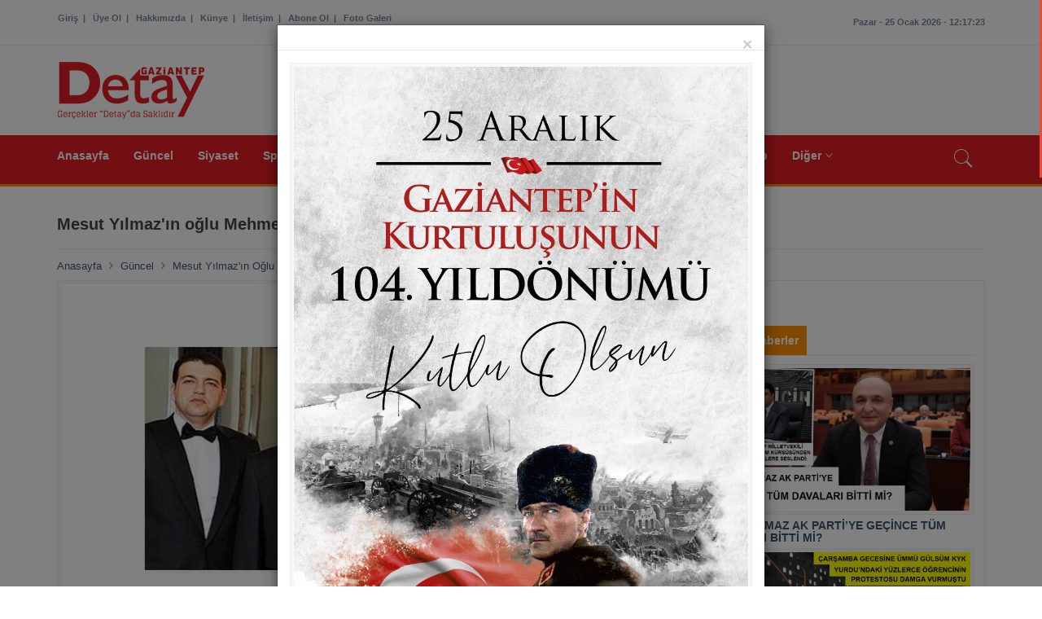

--- FILE ---
content_type: text/html;charset=UTF-8,text/html;charset=UTF-8,text/html;charset=UTF-8,text/html;charset=UTF-8,text/html;charset=UTF-8,text/html;charset=UTF-8,text/html;charset=UTF-8,text/html;charset=UTF-8,text/html;charset=UTF-8
request_url: https://detaygazetesi.org/haberdetay-20704-mesut_yilmaz_in_oglu_mehmet_yavuz_yilmaz_in_olumuyle_ilgili_gelisme_var
body_size: 18885
content:

<!DOCTYPE html>
<html lang="TR">
<head>
<!--meta-->


<title>Detay Gazetesi, Gaziantep Son Dakika Haberleri | Mesut Yılmaz'ın oğlu Mehmet Yavuz Yılmaz'ın ölümüyle ilgili gelişme var</title>
<meta name="description" content="Mesut Yılmaz'ın oğlu Mehmet Yavuz Yılmaz'ın ölümüyle ilgili gelişme var">
<meta name="keywords" content="Mesut Yılmaz'ın oğlu Mehmet Yavuz Yılmaz'ın ölümüyle ilgili gelişme var">
<link rel="canonical" href="https://detaygazetesi.org/haberdetay-20704-mesut_yilmaz_in_oglu_mehmet_yavuz_yilmaz_in_olumuyle_ilgili_gelisme_var.html" />

<link rel="image_src" href="https://detaygazetesi.org/yuklemeler/haberler/ss_qI53s.jpg" />

<!--Facebook-->
<meta property="og:site_name" content="Detay Gazetesi, Gaziantep Son Dakika Haberleri" />
<meta property="og:title" content="Mesut Yılmaz'ın oğlu Mehmet Yavuz Yılmaz'ın ölümüyle ilgili gelişme var" />
<meta property="og:url" content="https://detaygazetesi.org/haberdetay-20704-mesut_yilmaz_in_oglu_mehmet_yavuz_yilmaz_in_olumuyle_ilgili_gelisme_var.html" />
<meta property="og:description" content="Beykoz Cumhuriyet Başsavcılığı soruşturma sonucu takipsizlik kararı verdi

" />
<meta property="og:image" content="https://detaygazetesi.org/yuklemeler/haberler/ss_qI53s.jpg" />
<meta property="og:locale" content="tr_TR" />
<meta property="og:image:width" content="520" />
<meta property="og:image:height" content="280" />
<meta property="og:image:type" content="image/jpeg" />
<meta property="og:type" content="article" />

<meta itemprop="image" content="https://detaygazetesi.org/yuklemeler/haberler/ss_qI53s.jpg" />


<meta name="twitter:card" content="summary_large_image" />
<meta name="twitter:site" content="@https://detaygazetesi.org/_Twitter" />
<meta name="twitter:title" content="Mesut Yılmaz'ın oğlu Mehmet Yavuz Yılmaz'ın ölümüyle ilgili gelişme var" />
<meta name="twitter:description" content="Beykoz Cumhuriyet Başsavcılığı soruşturma sonucu takipsizlik kararı verdi

" />
<meta name="twitter:creator" content="@https://detaygazetesi.org/_Twitter" />
<meta name="twitter:image:src" content="https://detaygazetesi.org/yuklemeler/haberler/ss_qI53s.jpg" />   
<meta name="twitter:url" content="https://detaygazetesi.org/haberdetay-20704-mesut_yilmaz_in_oglu_mehmet_yavuz_yilmaz_in_olumuyle_ilgili_gelisme_var.html" />
<meta name="twitter:domain" content="https://detaygazetesi.org/" />
<link rel="image_src" href="https://detaygazetesi.org/yuklemeler/haberler/ss_qI53s.jpg" />



<meta http-equiv="Content-Type" content="text/html; charset=UTF-8" />
<meta name="viewport" content="width=device-width, initial-scale=1.0, maximum-scale=1.0, user-scalable=no" />



<meta http-equiv="X-UA-Compatible" content="IE=edge">
<link rel="shortcut icon" href="images/favicon.ico" type="image/x-icon">
<link rel="icon" href="images/favicon.ico" type="image/x-icon">
<!-- bootstrap styles-->
<link href="css/bootstrap.min.css" rel="stylesheet">
<!-- google font -->
<link href='http://fonts.googleapis.com/css?family=Open+Sans:400,700,600,800' rel='stylesheet' type='text/css'>
<!-- ionicons font -->
<link href="css/ionicons.min.css" rel="stylesheet">
<!-- animation styles -->
<link rel="stylesheet" href="css/animate.css" />
<!-- custom styles -->
<link href="css/custom-red.css" rel="stylesheet" id="style">
<!-- owl carousel styles-->
<link rel="stylesheet" href="css/owl.carousel.css">
<link rel="stylesheet" href="css/owl.transitions.css">
<!-- magnific popup styles -->
<link rel="stylesheet" href="css/magnific-popup.css">
    <link rel="stylesheet" href="https://maxcdn.bootstrapcdn.com/font-awesome/4.3.0/css/font-awesome.min.css">

<!-- Google tag (gtag.js) -->
<script async src="https://www.googletagmanager.com/gtag/js?id=G-TTVQ2J313X"></script>
<script>
  window.dataLayer = window.dataLayer || [];
  function gtag(){dataLayer.push(arguments);}
  gtag('js', new Date());

  gtag('config', 'G-TTVQ2J313X');
</script>

<script>
     (adsbygoogle = window.adsbygoogle || []).push({});
</script>






<!-- HTML5 Shim and Respond.js IE8 support of HTML5 elements and media queries -->
<!-- WARNING: Respond.js doesn't work if you view the page via file:// -->
<!--[if lt IE 9]>
      <script src="js/html5shiv.min.js"></script>
      <script src="js/respond.min.js"></script>
    <![endif]-->
    
    <script>
  (function(i,s,o,g,r,a,m){i['GoogleAnalyticsObject']=r;i[r]=i[r]||function(){
  (i[r].q=i[r].q||[]).push(arguments)},i[r].l=1*new Date();a=s.createElement(o),
  m=s.getElementsByTagName(o)[0];a.async=1;a.src=g;m.parentNode.insertBefore(a,m)
  })(window,document,'script','//www.google-analytics.com/analytics.js','ga');

  ga('create', 'UA-60715768-2', 'auto');
  ga('send', 'pageview');

</script>		
		
</head>
<body onKeyPress="e(event)">

 

<div onKeyPress="e(event)">  
   
   <div class="modal fade" id="myModal" role="dialog" >
    <div class="modal-dialog">
    
      <!-- Modal content-->
      <div class="modal-content">
        <div class="modal-header">
          <button type="button" class="close" data-dismiss="modal">&times;</button>
          <h4 class="modal-title"></h4>
        </div>
        <div class="modal-body">            
			<p><img class="img-thumbnail"  style="width:1080px" src="yuklemeler/galeriler/fatma_sahin_lo13O.jpg"></p>
        </div>
      </div>
      
    </div>
  </div> 
  </div>






<div class="wrapper">



<div class="header-toolbar">
    <div class="container">
      <div class="row">
        <div class="col-md-16 text-uppercase">
          <div class="row">
            <div class="col-sm-8 col-xs-16">
              <ul id="inline-popups" class="list-inline">
              
                <li><a href="uyegiris.html">Giriş</a></li>|
                <li><a href="uyeol.html" >Üye Ol</a></li>|
	

                
                <li><a  href="sayfa-hakkimizda.html">Hakkımızda</a></li>|
	

                
                <li><a  href="sayfa-kunye.html">Künye</a></li>|
	

                
                <li><a  href="sayfa-iletisim.html">İletişim</a></li>|



				<li><a href="aboneol.html" >Abone Ol</a></li>|
				<li><a href="fotogaleri.html" >Foto Galeri </a></li>

              </ul>
            </div>
			

			

            <div class="col-xs-16 col-sm-8">
              <div class="row">                
                <div id="time-date" class="col-xs-16 col-sm-8 col-lg-16"  style="padding:5px;"></div>
              </div>
            </div>
			
          </div>
        </div>
      </div>
    </div>
  </div>
  
<style>


.dden:hover{ border:none;}
</style>  
  
  <div class="sticky-header">
  <!-- header start -->
    <div class="container header">
      <div class="row">
        <div class="col-sm-5 col-md-5" ><a class="navbar-brand" href="anasayfa.html">Gaziantep Detay Gazetetesi</a></div>
			<div class="col-sm-5 col-md-5" style="border:0px solid #000;">

<img style="width:100%;margin-top:15px;" src="images/ads/468-60-ad.png"/>

			</div>		
      	</div>
    </div>
    <!-- header end --> 
    
     
    
    <!-- nav and search start -->
    <div class="nav-search-outer"> 
      <!-- nav start -->
      
      <nav class="navbar navbar-inverse" role="navigation">
        <div class="container">
          <div class="row">
            <div class="col-sm-16"> <a href="javascript:;" class="toggle-search pull-right"><span class="ion-ios7-search"></span></a>
              <div class="navbar-header">
                <button type="button" class="navbar-toggle collapsed" data-toggle="collapse" data-target="#navbar-collapse"> <span class="sr-only">Toggle navigation</span> <span class="icon-bar"></span> <span class="icon-bar"></span> <span class="icon-bar"></span> </button>
              </div>
              <div class="collapse navbar-collapse" id="navbar-collapse">
                <ul class="nav navbar-nav text-uppercase main-nav ">
                  <li class="active"><a href="anasayfa.html">Anasayfa</a></li>

	                                    
                  <li> <a title="Güncel Haberleri" href="kategori-111-guncel.html">Güncel</a></li>
                  

	                                    
                  <li> <a title="Siyaset Haberleri" href="kategori-112-siyaset.html">Siyaset</a></li>
                  

	                                    
                  <li> <a title="Spor Haberleri" href="kategori-113-spor.html">Spor</a></li>
                  

	                                    
                  <li> <a title="Ekonomi Haberleri" href="kategori-114-ekonomi.html">Ekonomi</a></li>
                  

	                                    
                  <li> <a title="Magazin Haberleri" href="kategori-115-magazin.html">Magazin</a></li>
                  

	                                    
                  <li> <a title="Sağlık Haberleri" href="kategori-116-saglik.html">Sağlık</a></li>
                  

	                                    
                  <li> <a title="Yaşam Haberleri" href="kategori-117-yasam.html">Yaşam</a></li>
                  

	                                    
                  <li> <a title="Eğitim Haberleri" href="kategori-118-egitim.html">Eğitim</a></li>
                  

	                                    
                  <li> <a title="Teknoloji Haberleri" href="kategori-119-teknoloji.html">Teknoloji</a></li>
                  

	                                    
                  <li> <a title="Gaziantep Haberleri" href="kategori-121-gaziantep.html">Gaziantep</a></li>
                  

                  <li class="dropdown"> <a href="javascript:void(0)" class="dropdown-toggle" data-toggle="dropdown">Diğer<span class="ion-ios7-arrow-down nav-icn"></span></a>
                    <ul class="dropdown-menu text-capitalize" role="menu">
                    
<li><a title="Dünya Haberleri" href="kategori-122-dunya.html"><span class="ion-ios7-arrow-right nav-sub-icn"></span>Dünya</a></li><li><a title="KARİKATÜR KÖŞES, Haberleri" href="kategori-124-karikatur_koses.html"><span class="ion-ios7-arrow-right nav-sub-icn"></span>KARİKATÜR KÖŞES,</a></li><li><a title="Yurt Haberleri Haberleri" href="kategori-125-yurt_haberleri.html"><span class="ion-ios7-arrow-right nav-sub-icn"></span>Yurt Haberleri</a></li>                      
                    </ul>
                  </li> 
                  
                 
                </ul>
              </div>
            </div>
          </div>
        </div>
        <!-- nav end --> 
		
<script language="javascript">

function checkara()
{


if(document.ara.search.value=="")
{
alert("Aranacak metni yazınız.")
return false
}


if (document.ara.search.value.length <= 2){
alert("Aranacak metin az 3 karakter olmalı.")
return false
}	






return true
}
                                        </script>		
		
        <!-- search start -->
        
        <div class="search-container ">
          <div class="container">
           <form role="search" method="POST" action="ara.html" name="ara" >
              <input id="search-bar" placeholder="Haber Ara.." autocomplete="off" name="search" size="20">
            </form>
          </div>
        </div>
        <!-- search end --> 
      </nav>
      <!--nav end--> 
    </div>
    <!-- nav and search end--> 
  </div>
  
 
<div style="color:#000;">







</div>
 

<div onKeyPress="e(event)">  
   
   <div class="modal fade" id="myModal" role="dialog" >
    <div class="modal-dialog">
    
      <!-- Modal content-->
      <div class="modal-content">
        <div class="modal-header">
          <button type="button" class="close" data-dismiss="modal">&times;</button>
          <h4 class="modal-title"></h4>
        </div>
        <div class="modal-body">            
			<p><img class="img-thumbnail"  style="width:1080px" src="yuklemeler/galeriler/guven_boya_L3p9W.jpg"></p>
        </div>
      </div>
      
    </div>
  </div> 
  </div>



<!-- wrapper start -->
<div class="wrapper"><!-- header toolbar start -->

  <!-- sticky header end -->
  <div class="container">
    <div class="page-header">
      <h1 style="font-size:20px; color:#454545;">Mesut Yılmaz'ın oğlu Mehmet Yavuz Yılmaz'ın ölümüyle ilgili gelişme var<input type="hidden" name="id" size="20" value="20704"></h1><br>
	  <!-- breadcrumb start -->
      <ol class="breadcrumb" style="float:left;margin-top:10px;margin-bottom:-2px;" >
	  <!-- breadcrumb1 -->
        <li itemprop="itemListElement" itemscope itemtype="http://schema.org/ListItem">
			<a itemprop="item" href="anasayfa.html" Title="Anasayfa">
				<span itemprop="name">Anasayfa</span>
				<meta itemprop="position" content="1">
			</a>
		</li>
		<!-- breadcrumb2 -->
        <li itemprop="itemListElement" itemscope itemtype="http://schema.org/ListItem">
			<a itemprop="item" href="kategori-111-guncel.html" Title="Güncel">
				<span itemprop="name">Güncel</span>
				<meta itemprop="position" content="2">				
			</a>
		</li>
		<!-- breadcrumb3 -->
		<li itemprop="itemListElement" itemscope itemtype="http://schema.org/ListItem">
			<a itemprop="item" href="haberdetay-20704-mesut-yilmaz-in-oglu-mehmet-yavuz-yilmaz-in-olumuyle-ilgili-gelisme-var.html" Title="Mesut Yılmaz'ın oğlu Mehmet Yavuz Yılmaz'ın ölümüyle ilgili gelişme var">
				<span itemprop="name">Mesut Yılmaz'ın oğlu Mehmet Yavuz Yılmaz'ın ölümüyle ilgili gelişme var</span>
				<meta itemprop="position" content="3">
			</a>
		</li>
		
      </ol>
	  <!-- breadcrumb end -->
    </div>
  </div>
  <!-- bage header End --> 
  <!-- data Start -->
  <section>
    <div class="container ">
      <div class="row "> 
        <!-- left sec Start -->
        <div class="col-md-11 col-sm-11">
          <div class="row"> 
            <!-- post details start -->
            <div class="col-sm-16">
              <div class="row">
                <div class="sec-topic col-sm-16">
                  <div class="row">
                    <div class="col-sm-16"><img width="1000" height="606" src="yuklemeler/haberler/ss_qI53s.jpg" class="img-thumbnail" alt="ss_qI53s.jpg"></div>
                    
                    
                    
                   
                    
                    
                    <div class="col-sm-16 sec-info">
                    
 
                      <h3 style="font-size:20px; color:#333" >Beykoz Cumhuriyet Başsavcılığı soruşturma sonucu takipsizlik kararı verdi

</h3>
					  
					  
					  <br>
					  
					  
					  
				<div class="sharethis-inline-share-buttons"></div><br>
					  
                      
                     
                      <div class="text-danger sub-info-bordered">
                        <div class="time"><span class="ion-android-data icon"></span>24 Şubat 2018 Cumartesi</div>
                        <div class="time" style="float:right;"><span class="ion-android-data icon"></span>Güncel</div>
                        
                      </div>

 
<style>
.container .btn2 {
  position: absolute;
  top: 5%;
  left: 90%;
  background-color: #e5e5e5;
  color: #000;
  font-size: 16px;
  padding: 5px 5px;
  border-radius: 10px;
}
</style>

                 
                      <h3 style="color:#424242; line-height:18px; font-size:15px; font-weight:500;"><p>Eski Başbakanlardan Mesut Yılmaz'ın oğlu Mehmet Yavuz Yılmaz'ın Beykoz'daki evinde &ouml;l&uuml; bulunmasına ilişkin y&uuml;r&uuml;t&uuml;len soruşturmada, takipsizlik kararı verildi.</p>
<p>Beykoz Cumhuriyet Başsavcılığı, Mehmet Yavuz Yılmaz'ın Beykoz'daki evinde &ouml;l&uuml; bulunmasına ilişkin y&uuml;r&uuml;tt&uuml;ğ&uuml; soruşturmayı tamamladı.</p>
<p>Soruşturma sonucunda verilen takipsizlik kararında, Mehmet Yavuz Yılmaz'ın, 15 Aralık 2017'de ikamet ettiği Beykoz'daki evinden, temporal epiklektif rahatsızlığının yaşam kalitesini d&uuml;ş&uuml;rmesi ve gelecek konusunda kendisinde kaygı yaratması nedeniyle bir an bunalıma girerek hizmetli ve g&ouml;revlileri uzaklaştırdığı anlatıldı.</p>
<p>Akabinde babası Mesut Yılmaz'a ait ruhsatlı tabanca ile başına ateş etmek suretiyle hayatına son verdiği belirtilen takipsizlik kararında, olayın ertesi g&uuml;n evde hizmetli olarak bulunan M.A'nın eve d&ouml;n&uuml;ş&uuml; sırasında anlaşıldığı kaydedildi.</p>
<p>Kararda, Cumhuriyet Başsavcılığı'nca gecikmeksizin olay yerine intikal edildiği, g&uuml;venlik g&ouml;revlilerine gerekli tedbirlerin aldırıldığı, olay yeri inceleme ekiplerince Cumhuriyet Başsavcılığı nezaretinde olay yeri incelemesinin yapıldığı aktarıldı.</p>
<p>Yapılan inceleme ve araştırmada, anlatılan &ouml;yk&uuml; dışında herhangi bir ş&uuml;pheli duruma rastlanmadığı belirtilen takipsizlik kararında, Mehmet Yavuz Yılmaz'ın hayatına son vermesinde başkaca kendisini y&ouml;nlendiren, tahrik ve teşvik eden bir kişi bulunmadığının t&uuml;m dosya i&ccedil;eriğinden anlaşıldığı vurgulandı.</p>
<p>Takipsizlik kararında, bu nedenle olay hakkında kovuşturmaya yer olmadığına karar verildiği bildirildi.</p>
<p>Kararda, Mehmet Yavuz Yılmaz'ın annesi ve babasının ayrıca herhangi bir durum ve olayın incelenmesi, araştırılması talebi olmadığı, herhangi bir kişi hakkında şikayet&ccedil;i olmadıklarını yazılı dilek&ccedil;e ilettikleri belirtildi.</p>
<p><strong>Kaynak: Aydınlık</strong></p></h3>                                                            
                      <br><br>


          
          
          
  
                      
                       <hr>
                    </div>
                  </div>
                </div>
                <div class="col-sm-16 author-box">
                  <div class="row">
                    <div class="col-xs-12 col-sm-14">
                      <h4><a href="#">Kelimeler</a></h4>
                      
	                      
                      <ul class="tags list-unstyled pull-left">
                     
              				<li><a href="ara-var.html">var</a></li>                     
              				<li><a href="ara-mesut.html">mesut</a></li>                     
              				<li><a href="ara-yılmazın.html">yılmaz&#039ın</a></li>                     
              				<li><a href="ara-oğlu.html">oğlu</a></li>                     
              				<li><a href="ara-mehmet.html">mehmet</a></li>                     
              				<li><a href="ara-yavuz.html">yavuz</a></li>                     
              				<li><a href="ara-yılmazın.html">yılmaz&#039ın</a></li>                     
              				<li><a href="ara-ölümüyle.html">ölümüyle</a></li>                     
              				<li><a href="ara-ilgili.html">ilgili</a></li>                     
              				<li><a href="ara-gelişme.html">gelişme</a></li>
              				
              				
              				
              				
              				
		             </ul>
                    </div>
                  </div>
                </div>
				
 
                
                
                
                
                
                <div class="col-sm-16 comments-area">
                  <div class="main-title-outer pull-left">
				  <div><legend id="yorum"></legend></div><br><br>
                    <div class="main-title" style="background-color:#e31e24;">Yorumlar</div>
                  </div>
                  
                  <div class="main-title-outer pull-left">
                
 <h5>Haberle ilgili henüz yorum yapılmamıştır.</h5><br>         
                    
                    
                    
                  
                    
                    
                    
                    
                    
						
		 			
					
					
 		

                  </div>
                </div>
                
                <div class="col-sm-16">
                  <div class="main-title-outer pull-left">
                    <div class="main-title" style="background-color:#e31e24;">
              
									
					
	

Yorum yaz</div>
                  </div>
                  <div class="col-xs-16 wow zoomIn animated">
                
                    
                      <div class="row">
                        
						
						
						<div class="form-group col-sm-16">
              
									
						

	

                          <textarea placeholder="Yorumunuzu yazın" rows="8" class="form-control" name="yorumyaz" id="textarea" maxlength="600" cols="20" style="resize: none;"></textarea>
							<span id="rchars" style="color:#78899b;">600</span> 
                        </div>
                        
                        
					 
                      <div class="form-group col-xs-16 col-sm-6 email-field">
              
									
						
		
	

                      <label style="color:#78899b;">Sağdaki güvenlik kodunu yazınız :
              
									
						
				
								
	

                          <font color="#e74c3c" >&nbsp;*</font></label>
              
									
						
				
									
	
	

						
				
									
                        <input type="text" class="form-control" size="20" maxlength="8" name="formkodu" autocomplete="off">
                      </div>
                      <div class="form-group col-xs-16 col-sm-4 email-field" style="float:left; padding:15px;">
              
									
						
				
									
	

						
				
									
<label style="color:#78899b;">Güvenlik kodu :</label>
              
									
						
				
							
	

						
				
									
<img src="form_kodu.asp" alt="Güvenlik kodu"/></div>                        
						
				
						
                      </div>
                      <div class="form-group">
                        	
							<a class="btn btn-danger open-popup-link" href="#giris" data-effect="mfp-zoom-in">Yorum yap</a>
						

                      </div>
						</form>
           
                      
                    
                    
                  </div>
                </div>

              </div>
            </div>
            <!-- post details end --> 
            
          </div>
        </div>
        <!-- left sec End --> 
        <!-- right sec Start -->
        



<div class="col-sm-5 hidden-xs right-sec">
          <div class="bordered">
            <div class="row ">
              <div class="col-sm-16 bt-space " > 
<!-- ReklamStore code start - 336x280 -->
<script type="text/javascript">
var reklamstore_region_id=608142;
</script>
<script type="text/javascript" src="//adserver.reklamstore.com/reklamstore.js"></script>
<!-- ReklamStore code end - 336x280 -->

              
              
              
              
              </div>

              <!-- activities start -->
              <div class="col-sm-16 bt-space" data-wow-delay="1s" data-wow-offset="130"> 
                <!-- Nav tabs -->
                
                <!-- Tab panes -->
                <div class="tab-content">
                  <div class="tab-pane active" id="popular">
                    <ul class="list-unstyled">




<div class="col-sm-16" >
            <div class="main-title-outer pull-left">
              <div class="main-title">Diğer Haberler</div>
            </div>
            
			
			
			
			
			<div class="vid-thumb-outer">
              
			  
			  
 			  
			  
			 <div class="vid-thumb"><a href="haberdetay-29123-umut-yilmaz-ak-partiye-gecince-tum-davalari-bitti-mi.html">
                <div class="vid-box  pull-left">
                	<img class="img-thumbnail" src="yuklemeler/haberler/gh_hJ15O.jpg" width="325" height="143" alt="">
                </div>
                <h4>UMUT YILMAZ AK PARTİ’YE GEÇİNCE TÜM DAVALARI BİTTİ Mİ?</h4>
                </a> 
              </div>
			  
 			  
			  
			 <div class="vid-thumb"><a href="haberdetay-29122-eylem-yapan-ogrenciler-tehdit-mi-edildi.html">
                <div class="vid-box  pull-left">
                	<img class="img-thumbnail" src="yuklemeler/haberler/jk_bhAfE.jpg" width="325" height="143" alt="">
                </div>
                <h4>EYLEM YAPAN ÖĞRENCİLER TEHDİT Mİ EDİLDİ?</h4>
                </a> 
              </div>
			  
 			  
			  
			 <div class="vid-thumb"><a href="haberdetay-29121-detay-diyor-ki.html">
                <div class="vid-box  pull-left">
                	<img class="img-thumbnail" src="yuklemeler/haberler/jkk_s3nT7.jpg" width="325" height="143" alt="">
                </div>
                <h4>DETAY DİYOR Kİ;</h4>
                </a> 
              </div>
			  
 			  
			  
			 <div class="vid-thumb"><a href="haberdetay-29120-park-halindeki-araca-molotof-attilar.html">
                <div class="vid-box  pull-left">
                	<img class="img-thumbnail" src="yuklemeler/haberler/df_JH4Er.jpg" width="325" height="143" alt="">
                </div>
                <h4>PARK HALİNDEKİ ARACA MOLOTOF ATTILAR</h4>
                </a> 
              </div>
			  
 			  
			  
			 <div class="vid-thumb"><a href="haberdetay-29119-eski-rektor-gurden-sozcunun-haberine-yalanlama.html">
                <div class="vid-box  pull-left">
                	<img class="img-thumbnail" src="yuklemeler/haberler/fg_OG73r.jpg" width="325" height="143" alt="">
                </div>
                <h4>ESKİ REKTÖR GÜR’DEN SÖZCÜ’NÜN HABERİNE YALANLAMA</h4>
                </a> 
              </div>
			  

<!-- ReklamStore code start - 300x250 -->
<script type="text/javascript">
var reklamstore_region_id=608138;
</script>
<script type="text/javascript" src="//adserver.reklamstore.com/reklamstore.js"></script>
<!-- ReklamStore code end - 300x250 -->

			  
			  
			  
            </div>
          
		  
		  </div>


	



                    </ul>
                  </div>			  
                </div>
              </div>
              
              
              
              
              <!-- activities end --> 
            </div>
          </div>
        </div>
        <!-- Right Sec End --> 
      </div>
    </div>
  </section>
  <!-- Data End -->
</div>
</div>

<!--login popup-->

<script language="javascript">

function checkgirpop()
{


if(document.giris.kuluye.value=="")
{
alert("Kullanıcı adınızı yazınız.")
return false
}


if (document.giris.kuluye.value.length <= 3){
alert("Kullanıcı adı en az 4 karakter olmalı.")
return false
}	

if(document.giris.sifre.value=="")
{
alert("Şifrenizi yazınız.")
return false
}


if (document.giris.kuluye.value.length <= 3){
alert("Şifreniz en az 4 karakter olmalı.")
return false
}		



return true
}
</script>

<footer>
    <div class="top-sec">
      <div class="container ">
        <div class="row match-height-container">
		  
		  
<style>
.ustMenu{
  list-style-type: none;  /* Madde işaretini kaldırdık */
  border: 0px solid #0080C0;
  margin: 0px;
  padding: 0px;
}
 
.ustMenu li{ 
  float: left;  /* li elemanlarının yan yana yerleşmesini sağladık */ 
}
 
.ustMenu li a{
  display:block;  /* açıklaması dikey menü konusunda var */
  font-weight: bold;
  color: #fff;
  text-decoration: none;
  margin: 0px;
  padding-top: 10px;
  padding-right: 20px;
  padding-bottom: 10px;
  padding-left: 20px;
}
 
 
.ustMenu li a:hover{
  color: #fff;
  background-color: #e31e24; 
}
</style>		  
		  
		  
		  
		  
            <div class="f-title"></div>
            <ul class="ustMenu">
			
			
			
			
			
			
				<li>  
					<a title="Güncel Haberleri" href="kategori-111-guncel.html">
						<div class="row">
						  <div class="col-sm-12">
							<span>Güncel</span>
						  </div>
						</div>
					</a> 
				</li>
				
			
			
				<li>  
					<a title="Siyaset Haberleri" href="kategori-112-siyaset.html">
						<div class="row">
						  <div class="col-sm-12">
							<span>Siyaset</span>
						  </div>
						</div>
					</a> 
				</li>
				
			
			
				<li>  
					<a title="Spor Haberleri" href="kategori-113-spor.html">
						<div class="row">
						  <div class="col-sm-12">
							<span>Spor</span>
						  </div>
						</div>
					</a> 
				</li>
				
			
			
				<li>  
					<a title="Ekonomi Haberleri" href="kategori-114-ekonomi.html">
						<div class="row">
						  <div class="col-sm-12">
							<span>Ekonomi</span>
						  </div>
						</div>
					</a> 
				</li>
				
			
			
				<li>  
					<a title="Magazin Haberleri" href="kategori-115-magazin.html">
						<div class="row">
						  <div class="col-sm-12">
							<span>Magazin</span>
						  </div>
						</div>
					</a> 
				</li>
				
			
			
				<li>  
					<a title="Sağlık Haberleri" href="kategori-116-saglik.html">
						<div class="row">
						  <div class="col-sm-12">
							<span>Sağlık</span>
						  </div>
						</div>
					</a> 
				</li>
				
			
			
				<li>  
					<a title="Yaşam Haberleri" href="kategori-117-yasam.html">
						<div class="row">
						  <div class="col-sm-12">
							<span>Yaşam</span>
						  </div>
						</div>
					</a> 
				</li>
				
			
			
				<li>  
					<a title="Eğitim Haberleri" href="kategori-118-egitim.html">
						<div class="row">
						  <div class="col-sm-12">
							<span>Eğitim</span>
						  </div>
						</div>
					</a> 
				</li>
				
			
			
				<li>  
					<a title="Teknoloji Haberleri" href="kategori-119-teknoloji.html">
						<div class="row">
						  <div class="col-sm-12">
							<span>Teknoloji</span>
						  </div>
						</div>
					</a> 
				</li>
				
			
			
				<li>  
					<a title="Gaziantep Haberleri" href="kategori-121-gaziantep.html">
						<div class="row">
						  <div class="col-sm-12">
							<span>Gaziantep</span>
						  </div>
						</div>
					</a> 
				</li>
				
			
			
				<li>  
					<a title="Dünya Haberleri" href="kategori-122-dunya.html">
						<div class="row">
						  <div class="col-sm-12">
							<span>Dünya</span>
						  </div>
						</div>
					</a> 
				</li>
				
				
				
            </ul>


        </div>
      </div>
    </div>



    <div class="btm-sec">
      <div class="container">
        <div class="row">
          <div class="col-sm-16">
            <div class="row">
              <div class="col-sm-10 col-xs-16 f-nav">
                <ul class="list-inline">
                  <li> <a href="uyeol.html" style="text-transform:none;"><b> Üyelik </b></a> </li>
                  <li> <a href="#" style="text-transform:none;"><b> Yazarlar </b></a> </li>
                  
	                  
                  
                  <li> <a  href="sayfa-hakkimizda.html" style="text-transform:none;"><b>Hakkımızda</b></a> </li>
	                  
                  
                  <li> <a  href="sayfa-kunye.html" style="text-transform:none;"><b>Künye</b></a> </li>
	                  
                  
                  <li> <a  href="sayfa-iletisim.html" style="text-transform:none;"><b>İletişim</b></a> </li>
                  
                  
                  <li> <a href="aboneol.html" style="text-transform:none;"><b> Abone ol </b></a> </li>
                  <li> <a href="#" style="text-transform:none;"><b> Bize ulaşın </b></a> </li>
                </ul>
              </div>
              <div class="col-sm-6 col-xs-16 copyrights text-right " data-wow-delay="0.5s" data-wow-offset="10">© 2022 Detay Gazetesi</div>
            </div>
          </div>
          <div class="col-sm-16 f-social  " data-wow-delay="1s" data-wow-offset="10">
            <ul class="list-inline">
            
            
            
              <li> <a href="@detaymehmet"><span class="ion-social-twitter"></span></a> </li>
              <li> <a href="https://www.facebook.com/detaygazetesigantep/"><span class="ion-social-facebook"></span></a> </li>
              <li> <a href="#"><span class="ion-social-instagram"></span></a> </li>
            </ul>
          </div>
        </div>
      </div>
    </div>
  </footer>






<!-- uye-ol-basla --> 
<div id="create-account" class="white-popup mfp-with-anim mfp-hide">
    <form class="form-horizontal" method="POST" action="uyekayit.html" name="formekle">
      <h3>Üye Ol</h3>
      <hr>
     
      <div class="form-group">
        <input type="text" name="adsoyad" id="display_name" class="form-control" placeholder="Ad Soyad" tabindex="3" size="20">
      </div>
      <div class="form-group">
        <input type="text" name="email" id="display_name" class="form-control" placeholder="E-Mail" tabindex="3" size="20">
      </div>
      <div class="form-group">
        <input type="email" name="kuladi" id="email" class="form-control " placeholder="Kullanıcı adı" tabindex="4" size="20">
      </div>
      <div class="row">
        <div class="col-sm-8">
          <div class="form-group">
            <input type="password" name="sifre" id="password" class="form-control " placeholder="Şifre" tabindex="5" size="20">
          </div>
        </div>
        <div class="col-sm-8">
          <div class="form-group">
            <input type="password" name="sifre" id="password_confirmation" class="form-control" placeholder="Şifre tekrar" tabindex="6" size="20">
          </div>
        </div>
      </div>
      <div class="form-group">
        <input type="text" name="dogumtarih" id="display_name" class="form-control" placeholder="Doğum tarihi" tabindex="3" size="20">
      </div>	  
        <div class="col-sm-8">
          <div class="form-group">Cinsiyet : 
            <div style="padding:2px;"><input type="radio" name="cinsiyet" value="1"> Bay</div>
			<div style="padding:2px;"><input type="radio" name="cinsiyet" value="2"> Bayan</div>
          </div>
        </div><br><br><br><br> 
  
	  
      <hr>
      <div class="row">
        <div class="col-sm-16">
          <input type="submit" value="Hesabımı oluştur" class="btn btn-danger btn-block btn-lg" tabindex="7">
        </div>
      </div>
    </form>
  </div>
<!-- uye-ol-bitir --> 




  
  
<!-- uye-giris-basla -->   
  <div id="giris" class="white-popup mfp-with-anim mfp-hide">
    <form role="form" name="giris" method="POST" action="uyegiris.html">
      <h3>Üye Girişi</h3>
      <hr>
      <div class="form-group">
        <input type="text" name="kuluye" id="access_name" class="form-control trim" placeholder="E-Mail" tabindex="3" size="20" autocomplete="off">
      </div>
      <div class="form-group">
        <input type="password" name="sifre" id="password" class="form-control trim" placeholder="Şifre" tabindex="4" size="20">
      </div>
      <div class="form-group">
        <a href="sifremiunuttum.html"><span class="ion-eye-disabled"></span> Şifremi Unuttum ?</a><span style="float:right;"><a href="uyeol.html"><span class="ion-person-add"></span> Üye Ol</a></span>
      </div>
      
      <hr>
      <div class="row">
        <div class="col-sm-16">
          <input type="submit" value="Giriş" class="btn btn-danger btn-block btn-lg" tabindex="7">
        </div>
      </div>
    </form>
  </div> 
<!-- uye-giris-bitir -->   






 
  </div>
  
  
<!-- Javascript Kodları -->   
<script src="js/jquery.min.js"></script> 



<script type="text/javascript">
    $(window).load(function()
    {
        $('#myModal').modal('show');
    });
</script>


<!-- textare limit Kodları --> 

<!--text are kısıtlama--> 
<script language="javascript">
var maxLength = 600;
$('textarea').keyup(function() {
  var textlen = maxLength - $(this).val().length;
  $('#rchars').text(textlen);
});
</script>









   
  <script src="takvim/js/jquery-1.9.1.js"></script>
  <link rel="stylesheet" href="takvim/css/jquery-ui.css" />
  <script src="takvim/js/jquery-ui.js"></script>

  <script>
  $(function() {
    $( "#datepicker" ).datepicker({
	changeMonth: true,
	changeYear: true,
	showButtonPanel: true,
	monthNamesShort: [ "Ocak", "Şubat", "Mart", "Nisan", "Mayıs", "Haziran", "Temmuz", "Ağustos", "Eylül", "Ekim", "Kasım", "Aralık" ],
	dayNamesMin: [ "Paz", "Pzt", "Sal", "Çar", "Per", "Cum", "Cmt" ],
	nextText: "İleri",
	prevText: "Geri",
	dateFormat: "dd.mm.yy",
	
	altField: "#alternate",
    altFormat: "dd.mm.yy"

    });
  });
  
    $(function() {
    $( "#datepicker2" ).datepicker({
	changeMonth: true,
	changeYear: true,
	showButtonPanel: true
    });
  });
  
      $(function() {
    $( "#datepicker3" ).datepicker({
	changeMonth: true,
	changeYear: true,
	showButtonPanel: true
    });
  });
  </script>
<script>
document.cookie = "screen_w=" + screen.availWidth ;
document.cookie = "screen_h=" + screen.availHeight;
</script>





<!--jQuery easing--> 
<script src="js/jquery.easing.1.3.js"></script> 

<script>
    $(function () {
        $(".trim").blur(function () {
            this.value = this.value.replace(/^\s+|\s+$/g, "").replace(/\s{2,}/g, " ");
        });
    });
</script>


 
<!-- bootstrab js --> 
<script src="js/bootstrap.js"></script> 
<!--style switcher--> 
<script src="js/style-switcher.js"></script> <!--wow animation--> 

<script src="js/wow.min.js"></script> 
<!-- time and date --> 
<script src="js/moment.min.js"></script> 

<!--news ticker--> 
<script src="js/jquery.ticker.js"></script>

<!-- owl carousel --> 
<script src="js/owl.carousel.js"></script> 
<!-- magnific popup --> 
<script src="js/jquery.magnific-popup.js"></script> 


<!-- calendar--> 
<script src="js/jquery.pickmeup.js"></script> 
<!-- go to top --> 
<script src="js/jquery.scrollUp.js"></script> 
<!-- scroll bar --> 
<script src="js/jquery.nicescroll.js"></script> 
<script src="js/jquery.nicescroll.plus.js"></script> 

<!--masonry--> 
<script src="js/masonry.pkgd.js"></script> 

<!--media queries to js--> 
<script src="js/enquire.js"></script> 

<!--custom functions--> 

<script src="js/custom-fun.js"></script>







    


</body></span></html>

--- FILE ---
content_type: text/css
request_url: https://detaygazetesi.org/css/custom-red.css
body_size: 15683
content:
/*

[Master Stylesheet]

Project: GLOBALNEWS - News & magazine theme 
Version: 1.0
Author : Webyzona.com

[Table of contents]

1. GENERAL STYLES
   - 1-1 PRELOADER
   - 1-2 GO TO TOP
   - 1-3 ANY TOPIC TITLE
   - 1-4 PAGINATION
   - 1-5 BREADCRUMB
   - 1-6 SUB INFO
   - 1-7 MODAL BOX
   
2. TYPOGRAPHY
   - 2-1 LINKS
   - 2-2 HEADERS
   - 2-3 MISC

3. LAYOUT
   - 3.1 GRID
   - 3.2 PAGE HEADER

4. HEADER
   - 4-1 HEADER TOOL BAR
   - 4-2 TIME AND DATE
   - 4-3 WEATHER
   - 4-4 SITE LOGO
   
5. NAVIGATION
   - 5-1 PARENT NAVIGATION
   - 5-2 CHILD NAVIGATION
   
6. SEARCH

7. HOT NEWS
	
8. BANNER AND OWL CAROUSEL
	- 8-1 OWL CAROUSEL PROGRESS BAR
	- 8-2 OWL CAROUSEL CONTROLS
    - 8-2 OVERLAY ON IMAGES
	- 8-2 OWL CAROUSEL SYNC
	
9. LEFT COLUMN
	- 9-1 BUSINESS SECTION
	- 9-2 SCIENCE AND TRAVEL
    - 9-3 LIFE STYLE
	- 9-4 RECENT VIDEOS
	- 9-5 MASONRY
	- 9-6 AUTHOR
	- 9-7 COMMENTS
	- 9-8 FAQs
	- 9-9 CONTACT
	-9-10 HOME-2
	
10-MID COLUMN

11.RIGHT COLUMN
	- 11-1 ADVERTISEMENT AREA (336PX*280PX)
	- 11-2 SOCIAL COUNTERS
	- 11-3 TABS
	- 11-4 CALENDAR

12.FOOTER
13.404 PAGE
14-MEDIA QUERIES

*/

/*------------------------------------*\
    1-GENERAL STYLES
\*------------------------------------*/

/*1-1 PRELOADER*/

#preloader {
	position: fixed;
	top: 0;
	left: 0;
	right: 0;
	bottom: 0;
	background-color: #fdfdfd; /* change if the mask should have another color */
	z-index: 3000; /* makes sure it stays on top */
}
#status {
	width: 200px;
	height: 150px;
	position: absolute;
	left: 50%;
	top: 50%;
	background-image: url(../images/general/status-red.gif);
	background-repeat: no-repeat;
	background-position: center;
	margin: -100px 0 0 -100px;
}

/*1-2 GO TO TOP*/

#scrollUp {
	background-color: #e74c3c;
	background-image: url("../images/general/top-orange.png");
	bottom: 20px;
	right: 20px;
	width: 38px;    /* Width of image */
	height: 38px;   /* Height of image */
}
/*1-3 ANY TOPIC TITLE*/
.main-title-outer {
	border-bottom: 1px solid #ededed;
	width: 100%;
	margin-bottom: 10px;
}
.main-title {
	border-left: solid 2px #e31e24;
	position: relative;
	z-index: 1;
	background-color: #ff8e00;
	float: left;
	margin: 0 5px;
	text-align: center;
	border-bottom: none;
	padding: 0 10px 0 5px;
	font-size: 16px;
	font-weight: bold;
	text-align: left;
	color: #fff;
	height: 36px;
	line-height: 36px;
}
.main-title:before {
	content: "";
	display: block;
	position: absolute;
	left: -8px;
	border-left: solid 4px #e31e24;
	width: auto;
	margin-top: 0;
	min-height: 100%;
	z-index: 10;
}
/*1-4 PAGINATION*/
.pagination {
}
.pagination li a, .pagination li span {
	border: 1px solid #ededed !important;
}
.pagination li a:hover, .pagination li span:hover, .pagination li a:focus, .pagination li span:focus {
	background: #ededed;
	border: 1px soild #ededed;
}
.pagination > .active > a, .pagination > .active > span, .pagination > .active > a:hover, .pagination > .active > span:hover, .pagination > .active > a:focus, .pagination > .active > span:focus {
	background: #e74c3c;
	border: 1px solid #e74c3c !important;
}
.pagination > li > a, .pagination > li > span {
	color: #3d566e;
}
/*1-5 BREADCRUMB*/
.breadcrumb {
	background: none;
	font-size: 13px;
	float: right;
	padding: 12px 0 10px 0px;
	text-transform: capitalize;
}
.breadcrumb .active {
	color: #e74c3c;
}
.breadcrumb > li + li:before {
	color: #78899b;
	content: "\f152";
	font-family: "ionicons";
}
/*1-6 SUB INFO*/
.sub-info {
	font-size: 12px;
}
.sub-info-bordered {
	font-size: 12px;
	border-top: 1px solid #ededed;
	border-bottom: 1px solid #ededed;
	padding: 8px 0;
	margin-bottom: 10px;
}
.sub-info-bordered div {
	display: inline-block;
}
.sub-info-bordered .stars {
	float: right;
}
.sub-info-bordered a {
	color: #e74c3c;
}
.sub-info-bordered a:hover {
	text-decoration: underline;
}
.last-update {
	font-size: 12px;
	line-height: 36px;
}
.time {
	padding-right: 10px;
	display: inline-block;
}
.author {
	padding-right: 10px;
	display: inline-block;
}
.comments {
	display: inline-block;
}
.stars {
	font-size: 14px;
	color: #e74c3c;
}
/*1-7 MODAL BOX*/
.mfp-zoom-in { /* start state */ /* animate in */ /* animate out */
}
.mfp-zoom-in .mfp-with-anim {
	opacity: 0;
	transition: all 0.2s ease-in-out;
	transform: scale(0.8);
}
.mfp-zoom-in.mfp-bg {
	opacity: 0;
	transition: all 0.3s ease-out;
}
.mfp-zoom-in.mfp-ready .mfp-with-anim {
	opacity: 1;
	transform: scale(1);
}
.mfp-zoom-in.mfp-ready.mfp-bg {
	opacity: 0.8;
}
.mfp-zoom-in.mfp-removing .mfp-with-anim {
	transform: scale(0.8);
	opacity: 0;
}
.mfp-zoom-in.mfp-removing.mfp-bg {
	opacity: 0;
}
.white-popup {
	position: relative;
	background: #fff;
	padding: 25px;
	width: auto;
	max-width: 400px;
	margin: 0 auto;
}
.mfp-close-btn-in .mfp-close {
	color: #e74c3c;
}
/*------------------------------------*\
    2-TYPOGRAPHY
\*------------------------------------*/

/*2-1 LINKS*/
a {
	color: #3d566e;
}
a:hover, a:focus {
	color: #e74c3c;
	text-decoration: none;
	outline: none;
}
a:hover img {
	border: 1px solid #ffcfca;
	opacity: 0.6;
}
p {
	color: #424242;
}
/*2-2 HEADERS*/
h1 {
	font-size: 24px;
	color: #e74c3c;
	font-weight: bold;
	letter-spacing: 0;
	font-size: 22px;
}
h2 {
	font-size: 22px;
	color: #3d566e;
	font-weight: bold;
}
h3 {
	font-size: 20px;
	color: #454545;
	font-weight: bold;
}
h4 {
	color: #3d566e;
	font-size: 14px;
	font-weight: bold;
}
h5 {
	color: #3d566e;
	font-size: 14px;
	font-weight: bold;
}
h6 {
	color: #3d566e;
	font-size: 14px;
	font-weight: bold;
}
h1, .h1, h2, .h2, h3, .h3 {
	margin-top: 10px;
	margin-bottom: 10px;
}
h4, .h4, h5, .h5, h6, .h6 {
	margin-top: 3px;
	margin-bottom: 5px;
}
a:hover h3, a:hover h2 {
	color: #e74c3c;
}
/*2-3 MISC */
* {
	border-radius: 0 !important;
}
*:focus {
	outline: none;
}
body {
	font-family: 'Open Sans', sans-serif;
	color: #fff;
	-webkit-font-smoothing: antialiased;
	-moz-osx-font-smoothing: grayscale;
	background-color: #fff;
}
mark {
	background: #e74c3c;
	color: #fff;
}
br {
	margin: 5px 0;
}
hr {
	border-top: 1px solid #ededed;
}
blockquote {
	border-color: #e74c3c;
}
blockquote p {
	color: #e74c3c;
}
.img-thumbnail {
	background-color: #f8f8f8;
	border: 1px solid #ededed;
}
.text-danger {
	color: #e74c3c;
}
.icon {
	padding-right: 4px;
}
.top-margin {
	margin-top: 35px;
}
.bordered {
	border: 1px solid #ededed;
	padding: 5px 5px 0 5px;
}
.sec-topic {
	margin-bottom: 20px;
	padding-right: 15px;
}
.right-sec .main-title {
	font-size: 14px;
}
.right-sec .list-inline li {
	margin-bottom: 5px;
}
.blue {
	background: #3d566e;
	color: #fff;
}
/*------------------------------------*\
    3-LAYOUT
\*------------------------------------*/

/*3-1 GRID */

.row {
	margin-left: -5px;
	margin-right: -5px;
}
.col-xs-1, .col-sm-1, .col-md-1, .col-lg-1, .col-xs-2, .col-sm-2, .col-md-2, .col-lg-2, .col-xs-3, .col-sm-3, .col-md-3, .col-lg-3, .col-xs-4, .col-sm-4, .col-md-4, .col-lg-4, .col-xs-5, .col-sm-5, .col-md-5, .col-lg-5, .col-xs-6, .col-sm-6, .col-md-6, .col-lg-6, .col-xs-7, .col-sm-7, .col-md-7, .col-lg-7, .col-xs-8, .col-sm-8, .col-md-8, .col-lg-8, .col-xs-9, .col-sm-9, .col-md-9, .col-lg-9, .col-xs-10, .col-sm-10, .col-md-10, .col-lg-10, .col-xs-11, .col-sm-11, .col-md-11, .col-lg-11, .col-xs-12, .col-sm-12, .col-md-12, .col-lg-12, .col-xs-13, .col-sm-13, .col-md-13, .col-lg-13, .col-xs-14, .col-sm-14, .col-md-14, .col-lg-14, .col-xs-15, .col-sm-15, .col-md-15, .col-lg-15, .col-xs-16, .col-sm-16, .col-md-16, .col-lg-16 {
	padding-left: 5px;
	padding-right: 5px;
}
/*3-2 PAGE HEADER */
.page-header {
	margin-top: 15px;
	margin-bottom: 20px;
	border-bottom: 1px solid #ededed;
}
.page-header small {
	padding-left: 5px;
	font-size: 14px;
	text-transform: none;
	color: #78899b;
}
.page-header h1 {
	display: inline-block;
}
/*------------------------------------*\
    4-HEADER
\*------------------------------------*/

/*4-1 HEADER TOOLBAR */
.header-toolbar {
	font-size: 11px;
	font-weight: 600;
	color: #78899b;
	border-bottom: 1px solid #ecf0f1;
	padding-top: 15px;
	padding-bottom: 15px;
}
.header-toolbar a {
	color: #78899b;
}
.header-toolbar a:hover {
	color: #e74c3c;
}
.header-toolbar ul.list-inline {
	margin-bottom: 0;
}
.header-toolbar ul.list-inline li {
	padding-right: 6px;
	padding-left: 6px;
}
/*4-2 TIME & DATE*/
#time-date {
	text-align: right;
}
/*4-3 WEATHER*/

@font-face {
	font-family: 'weather';
	src: url('../fonts/artill_clean_icons-webfont.eot');
	src: url('../fonts/artill_clean_icons-webfont.eot?#iefix') format('embedded-opentype'), url('../fonts/artill_clean_icons-webfont.woff') format('woff'), url('../fonts/artill_clean_icons-webfont.ttf') format('truetype'), url('../fonts/artill_clean_icons-webfont.svg#artill_clean_weather_iconsRg') format('svg');
	font-weight: normal;
	font-style: normal;
}
#weather {
	text-transform: uppercase;
	text-align: right;
}
#weather i {
	color: #e74c3c;
	font-family: weather;
	font-size: 40px;
	font-weight: normal;
	font-style: normal;
	line-height: 6px;
}
.icon-0:before {
	content: ":";
}
.icon-1:before {
	content: "p";
}
.icon-2:before {
	content: "S";
}
.icon-3:before {
	content: "Q";
}
.icon-4:before {
	content: "S";
}
.icon-5:before {
	content: "W";
}
.icon-6:before {
	content: "W";
}
.icon-7:before {
	content: "W";
}
.icon-8:before {
	content: "W";
}
.icon-9:before {
	content: "I";
}
.icon-10:before {
	content: "W";
}
.icon-11:before {
	content: "I";
}
.icon-12:before {
	content: "I";
}
.icon-13:before {
	content: "I";
}
.icon-14:before {
	content: "I";
}
.icon-15:before {
	content: "W";
}
.icon-16:before {
	content: "I";
}
.icon-17:before {
	content: "W";
}
.icon-18:before {
	content: "U";
}
.icon-19:before {
	content: "Z";
}
.icon-20:before {
	content: "Z";
}
.icon-21:before {
	content: "Z";
}
.icon-22:before {
	content: "Z";
}
.icon-23:before {
	content: "Z";
}
.icon-24:before {
	content: "E";
}
.icon-25:before {
	content: "E";
}
.icon-26:before {
	content: "3";
}
.icon-27:before {
	content: "a";
}
.icon-28:before {
	content: "A";
}
.icon-29:before {
	content: "a";
}
.icon-30:before {
	content: "A";
}
.icon-31:before {
	content: "6";
}
.icon-32:before {
	content: "1";
}
.icon-33:before {
	content: "6";
}
.icon-34:before {
	content: "1";
}
.icon-35:before {
	content: "W";
}
.icon-36:before {
	content: "1";
}
.icon-37:before {
	content: "S";
}
.icon-38:before {
	content: "S";
}
.icon-39:before {
	content: "S";
}
.icon-40:before {
	content: "M";
}
.icon-41:before {
	content: "W";
}
.icon-42:before {
	content: "I";
}
.icon-43:before {
	content: "W";
}
.icon-44:before {
	content: "a";
}
.icon-45:before {
	content: "S";
}
.icon-46:before {
	content: "U";
}
.icon-47:before {
	content: "S";
}
#weather h2 {
	color: #3d566e;
	font-size: 14px;
}
/*4-4 SITE LOGO*/
.header {
	padding-top: 20px;
	padding-bottom: 20px;
}
.navbar-brand {
	width: 200px;
	height: 70px;
	text-indent: 100%;
	white-space: nowrap;
	overflow: hidden;
	background: url('../images/general/logo-red.png') no-repeat;
	background-size: 100%;
	padding: 0;
}
/*------------------------------------*\
    5-NAVIGATION
\*------------------------------------*/

/*5-1 PARENT NAVIGATION*/
.sticky-header {
	background: #fff;
}
.navbar-fixed-top {
	top: -60px;
	transition: top 800ms ease 0s;
}
.show-2 {
	transition: bottom 800ms ease 0s;
}
.show {
	top: 0;
}
.navbar-collapse {
	padding-left: 0;
	padding-right: 0;
}
.navbar {
	margin-bottom: 0;
}
.navbar-inverse {
	background-color: #e31e24;
	border-top: none;
	border-bottom: 3px solid #FF8E00;
	border-right: none;
	border-left: none;
}
.navbar-inverse .navbar-nav li:first-child a {
	padding-left: 0;
}
.navbar-inverse .navbar-nav li a {
	color: #fff;
	font-weight: bold;
}
.navbar-inverse .navbar-nav li a:hover {
	color: #dddddd;
}
.navbar-inverse .navbar-nav .open a, .navbar-inverse .navbar-nav .open a:hover, .navbar-inverse .navbar-nav .open a:focus {
	color: #e74c3c;
	background: none;
}

.navbar-inverse .navbar-nav li:last-child a {
	border-right: none;
}
.navbar-inverse .navbar-nav li.active a, .navbar-inverse .navbar-nav li.active a:hover, .navbar-inverse .navbar-nav li.active a:focus {
	background: none;
	color: #fff;
}
.navbar-inverse .navbar-toggle, .navbar-inverse .navbar-toggle:hover, .navbar-inverse .navbar-toggle:focus {
	border: none;
	background: #e74c3c;
	float: left;
}
/*5-2 CHILD NAVIGATION*/
.navbar-inverse .dropdown-menu {
	background: #e74c3c;
	border: none;
}
.navbar-inverse .dropdown-menu li a {
	color: #fff !important;
	font-weight: normal;
	border-right: none;
	padding-top: 10px;
	padding-bottom: 10px;
}
.navbar-inverse .dropdown-menu li a:hover, .navbar-inverse .dropdown-menu li a:focus {
	background-color: #da4839 !important;
	color: #3d566e !important;
	border-right: none !important;
}
.navbar-inverse .dropdown-menu li:first-child a {
	padding-left: 20px;
}
.dropdown-menu > li > a {
	color: #fff;
}
.nav-icn {
	margin-left: 5px;
}
.nav-sub-icn {
	margin-right: 5px;
}
.mega-menu {
	min-width: 784px;
	padding: 10px 0;
}
.mega-sub {
	list-style: none;
	padding: 0;
	border-right: 1px solid #da4839;
	margin-right: 10px;
	min-height: 170px;
}
.mega-sub a {
	display: block;
	padding: 10px 20px;
}
.mega-sub-topics {
	padding-right: 20px;
}
.mega-sub-topics h4 {
	color: #fff;
	font-weight: bold;
	font-size: 14px;
	padding: 0 0 5px 0;
}
.mega-sub-topics a {
	padding: 0 !important;
}
.mega-sub-topics a:hover img {
	opacity: 1;
}
.badge {
	background-color: #3d566e;
}
/*------------------------------------*\
    6-SEARCH
\*------------------------------------*/
.nav-search-outer {
	margin-bottom: 10px;
}
.search-container {
	background-color: #ff8e00;
	position: relative;
}
.search-container input {
	background-color: #ff8e00;
	border: none;
	color: #fff;
	padding: 1.875rem 0;
	width: 100%;
}

::-webkit-input-placeholder {
 color: #fff;
 opacity: 1 !important;
}

:-moz-placeholder { /* Firefox 18- */
 color: #fff;
 opacity: 1 !important;
}

::-moz-placeholder {  /* Firefox 19+ */
 color: #fff;
 opacity: 1 !important;
}

:-ms-input-placeholder {
 color: #fff;
 opacity: 1 !important;
}
.toggle-search {
	color: #fff;
	text-decoration: none;
	text-transform: uppercase;
	display: inline-block;
	background: #e31e24;
	margin-top: 0px;
	height: 60px;
	padding: 5px 15px 0 15px;
	line-height: 50px;
	text-align: center;
	font-size: 30px;
}
.toggle-search:hover, .toggle-search:focus {
	color: #fff;
}
/*------------------------------------*\
    7-HOT NEWS
\*------------------------------------*/
.hot-news {
	height: 42px;
	line-height: 42px;
	overflow: hidden;
	margin-bottom: 10px;
}
.icon-news {
	font-size: 30px;
	margin-right: 10px;
	background: #e74c3c;
	color: #fff;
	padding: 0 10px;
}
.shuffle span {
	font-size: 20px;
	display: inline-block;
}
.shuffle a span {
	color: #3d566e;
}
.shuffle a:hover span {
	color: #e74c3c;
}
.ticker-wrapper.has-js {
	height: 42px;
	display: block;
	width: 800px;
	font-size: 13px;
}
.ticker {
	width: 700px;
	height: 42px;
	display: block;
	position: relative;
	overflow: hidden;
	left: -16px;
}
.ticker-title {
	display: none;
}
.ticker-content {
	margin: 0px;
	position: absolute;
	color: #e74c3c;
	font-weight: bold;
	background-color: #fff;
	overflow: hidden;
	white-space: nowrap;
	line-height: 42px;
}
.ticker-content:focus {
none;
}
.ticker-content a {
	text-decoration: none;
	color: #e74c3c;
}
.ticker-content a:hover {
	text-decoration: none;
	color: #3d566e;
}
.ticker-swipe {
	padding-top: 16px;
	position: absolute;
	top: 0px;
	background-color: #fff;
	display: block;
	width: 800px;
	height: 42px;
}
.ticker-swipe span {
	margin-left: 1px;
	background-color: #fff;
	border-bottom: 1px solid #e74c3c;
	height: 12px;
	width: 7px;
	display: block;
}
.js-hidden {
	display: none;
}
.no-js-news {
	padding: 10px 0px 0px 10px;
	color: #F8F0DB;
}
.left .ticker-swipe {
	left: 80px;
}
.left .ticker-controls, .left .ticker-content, .left .ticker-title, .left .ticker {
	float: left;
}
.left .ticker-controls {
	padding-left: 0;
}
.right .ticker-swipe { /*right: 80px;*/
}
.right .ticker-controls, .right .ticker-content, .right .ticker-title, .right .ticker {
	float: right;
}
.right .ticker-controls {
	padding-right: 6px;
}
/*------------------------------------*\
    8-BANNER AND OWL CAROUSEL
\*------------------------------------*/

/*8-1 OWL CAROUSEL PROGRESS BAR*/
#bar {
	width: 0%;
	max-width: 100%;
	height: 3px;
	background: #e74c3c;
	position: absolute;
	z-index: 100;
	bottom: 0;
}
#progressBar {
	width: 100%;
	background: transparent;
}
/*8-2 OWL CAROUSEL CONTROLS*/
.owl-prev, .owl-next {
	position: absolute;
	display: block;
	height: 36px;
	width: 32px;
	line-height: 52px;
	font-size: 0;
	cursor: pointer;
	background: #e74c3c;
	color: transparent;
	top: 50%;
	margin-top: -10px;
	padding: 0;
	border: none;
	outline: none;
}
.owl-prev:hover, .owl-prev:focus, .owl-next:hover, .owl-next:focus {
	outline: none;
	background: #e74c3c;
	color: transparent;
}
.owl-prev:hover:before, .owl-prev:focus:before, .owl-next:hover:before, .owl-next:focus:before {
}
.owl-prev.owl-disabled:before, .owl-next.owl-disabled:before {
}
.owl-prev:before, .owl-next:before {
	font-family: "ionicons";
	font-size: 22px;
	line-height: 1;
	color: white;
	-webkit-font-smoothing: antialiased;
	-moz-osx-font-smoothing: grayscale;
}
.owl-prev {
	left: 0;
}
.owl-prev:before {
	content: "\f153";
}
.owl-next {
	right: 0;
}
.owl-next:before {
	content: "\f154";
}
.owl-theme .owl-controls {
	margin-top: 10px;
	text-align: center;
}
/* Clickable class fix problem with hover on touch devices */
/* Use it for non-touch hover action */
.owl-theme .owl-controls.clickable .owl-buttons div:hover {
	filter: Alpha(Opacity=100);/*IE7 fix*/
	opacity: 1;
	text-decoration: none;
}
/* Styling Pagination*/

.owl-theme .owl-controls .owl-page {
	display: inline-block;
	zoom: 1;
*display: inline;/*IE7 life-saver */
}
.owl-theme .owl-controls .owl-page span {
	display: block;
	width: 10px;
	height: 5px;
	margin: 5px 4px;
	background: #3d566e;
}
.owl-theme .owl-controls .owl-page span:hover {
	background: #78899b;
}
.owl-theme .active span {
	background: #e74c3c !important;
}
.owl-theme .owl-controls .owl-page.active span, .owl-theme .owl-controls.clickable .owl-page:hover span {
	filter: Alpha(Opacity=100);/*IE7 fix*/
	opacity: 1;
}
/* preloading images */
.owl-item.loading {
	min-height: 150px;
	background: url(AjaxLoader.gif) no-repeat center center
}
.media, .media .media {
	border-bottom: none;
}
/*8-3 OVERLAY ON IMAGES*/
.box {
	position: relative;
	overflow: hidden;
}
.box img {
	-webkit-transition: all 0.2s ease;
	-moz-transition: all 0.2s ease;
	-o-transition: all 0.2s ease;
	-ms-transition: all 0.2s ease;
	transition: all 0.2s ease;
	image-rendering: optimizequality;
}
.box:hover img {
	-webkit-transform: scale(1.0); /* Safari and Chrome */
	-moz-transform: scale(1.0); /* Firefox */
	-ms-transform: scale(1.0); /* IE 9 */
	-o-transform: scale(1.0); /* Opera */
	transform: scale(1.0); /*rotate(3deg)*/
	display: inline-block;
	line-height: 0;
}
.match-height {
	max-height: 434px;
	overflow: hidden;
}
.overlay {
	display: block;
	position: absolute;
	top: 0;
	left: 0;
	z-index: 9;
	background: #3d566e;
	overflow: hidden;
	opacity: 0;
	-webkit-transition: all 0.5s;
	-moz-transition: all 0.5s;
	-o-transition: all 0.5s;
	transition: all 0.5s;
	width: 100%;
	height: 100%;
}
.box:hover .overlay {
	opacity: 0.8;
}
.overlay-info {
	display: block;
	position: absolute;
	top: 0;
	left: 0;
	z-index: 9;
	overflow: hidden;
	-webkit-transition: all 0.5s;
	-moz-transition: all 0.5s;
	-o-transition: all 0.5s;
	transition: all 0.5s;
	width: 100%;
	height: 100%;
}
.box:hover .overlay-info {
	opacity: 1;
}
.cat {
	position: absolute;
	text-transform: capitalize;
	left: 15px;
	top: 0;
	padding: 0;
	margin: 0;
	z-index: 10;
	width: auto;
	height: 36px;
	line-height: 36px;
	color: #fff;
	font-size: 12px;
	opacity: 0;
	-webkit-transition: all 0.3s;
	-moz-transition: all 0.3s;
	-o-transition: all 0.3s;
	transition: all 0.3s;
}
.banner-outer-thumb .cat {
	top: 15px;
	opacity: 1;
}
.cat-data span {
	width: 36px;
	height: 36px;
	text-align: center;
	color: #fff;
	line-height: 36px;
	font-weight: 700;
	font-size: 22px;
	background: #e74c3c;
	display: inline-block;
	margin-right: 5px;
	float: left;
}
.box:hover .cat {
	top: 15px;
	opacity: 1;
}
.info {
	display: block;
	position: absolute;
	left: 15px;
	bottom: 0;
	z-index: 100;
	text-align: center;
	color: #fff;
	height: 36px;
	line-height: 36px;
	font-weight: normal;
	font-size: 12px;
	opacity: 0;
	-webkit-transition: all 0.3s;
	-moz-transition: all 0.3s;
	-o-transition: all 0.3s;
	transition: all 0.3s;
}
.banner-outer-thumb .info {
	bottom: 10px;
	opacity: 1;
}
.info span {
	font-size: 12px;
	display: inline-block;
	padding: 0 5px 0 10px;
}
.info span:first-child {
	padding-left: 0;
}
.box:hover .info {
	bottom: 10px;
	opacity: 1;
}
.banner-outer-thumb {
	padding-bottom: 15px;
}
.carousel-caption {
	left: 15px;
	right: 8%;
	bottom: 10px;
	z-index: 10;
	padding-top: 20px;
	padding-bottom: 30px;
	color: #ffffff;
	text-align: left;
	text-shadow: none;
	font-size: 18px;
	font-weight: bold;
	line-height: 24px;
}
.banner-outer-thumb .carousel-caption {
	position: absolute;
	left: 15px;
	right: 8%;
	bottom: -15px;
	z-index: 10;
	padding-top: 20px;
	padding-bottom: 30px;
	color: #ffffff;
	text-align: left;
	text-shadow: none;
	font-size: 18px;
	font-weight: bold;
	line-height: 24px;
	
}
.banner-outer-thumb a p, .banner-oute-thumbr a:hover p {
	color: #fff;
}
.banner-outer-thumb .box:hover .carousel-caption {
	opacity: 1;
}
.banner-outer-thumb .item {
	margin: 0 5px;
	padding: 4px;
	background-color: #f8f8f8;
	border: 1px solid #ededed;
}
.banner-outer .carousel-caption {
	position: absolute;
	left: 15px;
	right: 8%;
	bottom: 15px;
	z-index: 10;
	padding-top: 20px;
	padding-bottom: 30px;
	color: #ffffff;
	text-align: left;
	text-shadow: none;
	font-size: 20px;
	font-weight: bold;
	line-height: 24px;
	}
.banner-outer a p, .banner-outer a:hover p {
	color: #fff;
}
.right-img-top {
	margin-bottom: 10px;
	overflow: hidden;
	height: auto ! important;
}
.right-img-top .box {
	height: 212px;
}
.right-img-btm {
	overflow: hidden;
	height: auto ! important;
}
.right-img-btm .box {
	height: 212px;
}
/*8-4 OWL CAROUSEL SYNC*/
#sync2 .item {
	margin: 0 5px;
	cursor: pointer;
}
#sync2 .owl-wrapper-outer {
}
#sync2 .synced .item {
	border: 2px solid #e74c3c;
}
/*------------------------------------*\
    9-LEFT COLUMN
\*------------------------------------*/

/*9-1 BUSINESS SECTION*/


.business {
	padding-top: 0;
	padding-bottom: 10px;
}
.list-unstyled li a img {
	margin-right: 10px;
}
.list-unstyled li {
	border-bottom: 1px solid #ededed;
	padding-bottom: 10px;
	margin-bottom: 10px;
}
.list-unstyled li:last-child {
	border-bottom: none;
	padding-bottom: 0;
	margin-bottom: 5px;
}
.list-unstyled li a:hover h4 {
	color: #e74c3c;
}
.list-unstyled li a:hover .img-thumbnail {
	border: 1px solid #ffcfca;
}
#vid-thumbs .owl-controls {
	margin-top: 10px;
	text-align: left;
	margin-left:-6px;
}
.vid-box {
	position: relative;
	width: 100%;
	height: 100%;
}
.vid-thumb img {
	margin-bottom: 6px;
}
.vid-box span {
	width: 36px;
	height: 36px;
	background-color: #3d566e;
	font-size: 24px;
	color: #fff;
	text-align: center;
	line-height: 36px;
	position: absolute;
	opacity: 1;
	z-index: 100;
	top: 50%;
	left: 50%;
	margin-right: -50%;
	transform: translate(-50%, -50%)
}
.vid-thumb:hover span {
	background-color: #e74c3c;
}
/*9-2 SCIENCE AND TRAVEL*/
.left-bordered {
	border-left: 1px solid #ededed;
}
/*9-3 LIFE STYLE*/
.lifestyle img {
	margin-bottom: 5px;
}
.lifestyle .item {
	margin: 0 5px;
}
.lifestyle .owl-prev, .lifestyle .owl-next {
	margin-top: -55px;
}
.lifestyle .owl-prev {
	left: 5px;
}
.lifestyle .owl-next {
	right: 5px;
}
.lifestyle .owl-item {
}
/*9-4 RECENT VIDEOS*/
.recent-vid-thumb-outer .vid-box {
	position: relative;
}
.recent-vid-thumb-outer .vid-thumb img {
	margin-bottom: 10px;
}
.recent-vid-thumb-outer .vid-box span {
	width: 36px;
	height: 36px;
	background-color: #3d566e;
	font-size: 24px;
	color: #fff;
	text-align: center;
	line-height: 36px;
	position: absolute;
	opacity: 1;
	z-index: 100;
	top: 50%;
	left: 50%;
	margin-right: -50%;
	transform: translate(-50%, -50%);
	visibility: hidden;
}
.recent-vid-thumb-outer .vid-thumb:hover span {
	background-color: #e74c3c;
	visibility: visible;
}
.recent-vid .nav-tabs {
	border-bottom: none;
}
.recent-vid .nav-tabs li {
	float: none;
}
.recent-vid .nav-tabs li a {
	background-color: transparent;
	color: #fff;
	font-weight: bold;
	text-transform: uppercase;
	border: none;
	padding: 0;
	margin-bottom: 6px;
}
.recent-vid .nav-tabs li:last-child a {
	margin-bottom: 0;
}
.recent-vid .nav-tabs li a span {
	display: none;
}
.recent-vid .nav-tabs li a:hover {
	background-color: transparent;
}
.recent-vid .nav-tabs li a:hover span {
	display: inline;
}
.recent-vid .nav-tabs li.active a, .nav-tabs li.active a:hover, .nav-tabs li.active a:focus {
	background-color: transparent !important;
	color: #fff;
	border: none;
}
.recent-vid .nav-tabs li.active a span {
	display: none;
}
.recent-vid .tab-content {
	padding: 0;
}
.recent-vid .nav-tabs {
	border-bottom: none;
}
.recent-vid .nav-tabs li a {
	background-color: transparent;
	color: #fff;
	font-weight: bold;
	text-transform: uppercase;
	border: none;
	padding: 0;
	margin-bottom: 6px;
}
.recent-vid .nav-tabs li:last-child a {
	margin-bottom: 0;
}
.recent-vid .nav-tabs li a span {
	display: none;
}
.recent-vid .nav-tabs li a:hover {
	background-color: transparent;
}
.recent-vid .nav-tabs li a:hover span {
	display: inline;
}
.recent-vid .nav-tabs li.active a, .nav-tabs li.active a:hover, .nav-tabs li.active a:focus {
	background-color: transparent;
	color: #fff;
	border: none;
}
.recent-vid .nav-tabs li.active a span {
	display: none;
}
.recent-vid .tab-content {
	padding: 0;
}
/*9-5 MASONRY*/
.grid-container {
	position: relative;
	width: 100%;
	overflow: hidden;
	transition: all 0.5s;
	-webkit-transition: all 0.5s;
}
.toggle {
	text-align: center;
	padding: 0;
	color: white;
}
.toggle li {
	display: inline;
	padding: 0 60px;
}
.toggle label {
	font-size: 1.2em;
	padding: 0 10px;
}
.grid {
	margin-top: -10px;
	width: 105%;
}
.masonry-item {
	width: 380px;
	margin: 10px 20px 10px 0;
	padding: 20px;
	background: #fbfbfb;
	border: 1px solid #ededed;
}
.masonry-item:hover {
	border: 1px solid #ffcfca;
}
.item:hover .title {
	opacity: 1;
}
.title {
	display: table-cell;
	vertical-align: middle;
	opacity: 0;
	transition: opacity 0.5s;
	-webkit-transition: opacity 0.5s;
}
.expand {
	transition: width 0.5s, height 0.5s, left 0.5s, top 0.5s;
	-webkit-transition: width 0.5s, height 0.5s, left 0.5s, top 0.5s;
	height: 100%;
	width: 100%;
	left: 0 !important;
	top: 0 !important;
	z-index: 99;
	text-indent: -9999px;
}
.more {
	font-size: 14px;
	border-top: 1px solid #ededed;
	border-bottom: 1px solid #ededed;
	padding: 8px 0;
	display: block;
	margin-top: 10px;
}
.more span {
	font-size: 10px;
}
.title-icon {
	border-top: 1px solid #ededed;
	width: 100%;
	height: 30px;
	position: relative;
	text-align: left;
	color: #ion-android-image;
	margin-top: 15px;
	float: left;
}
.title-icon span {
	position: absolute;
	top: -16px;
	background: #e74c3c;
	color: #fff;
	width: 36px;
	height: 32px;
	font-size: 24px;
	z-index: 100;
	text-align: center;
	line-height: 32px;
	margin-left: 10px;
}
.blog-item {
	margin-bottom: 15px;
}
.blog-item:hover img {
	opacity: 0.8;
}
.read-more, .read-more:focus {
	width: 100%;
	display: block;
	text-align: center;
	background: #3d566e;
	color: #fff;
	font-weight: bold;
	text-transform: uppercase;
	font-size: 13px;
	height: 40px;
	line-height: 40px;
	margin-bottom: 10px;
}
.read-more:hover {
	color: #fff;
	background: #e74c3c;
	margin-bottom: 10px;
}
.read-more span {
	display: inline-block;
}
/*9-6 AUTHOR*/
.author-box {
	margin-bottom: 30px;
}
.related {
	margin-bottom: 10px;
}
.related .item {
	margin-right: 10px;
}
/*9-7 COMMENTS*/
.media {
	border-bottom: 1px solid #ededed;
	padding: 10px;
}
.media-body .time {
	padding-left: 10px;
	font-size: 12px;
}
.media-body h4 {
	display: inline-block;
}
.nested-rep {
	background: #ededed;
	border: 1px solid #e6e6e6;
	padding: 20px;
}
.nested-rep .media-heading {
	color: #e74c3c;
}
.reply {
	color: #3d566e;
	font-size: 20px;
}
.reply:hover {
	color: #e74c3c;
}
.opinion {
	margin-bottom: 20px;
}
.comment-form {
	margin-top: 10px;
}
.form-control {
	border: 1px solid #ededed;
	min-height: 40px;
	box-shadow: none;
	color: #3d566e;
}
.form-control:focus {
	border-color: #ffc5bf;
	box-shadow: none;
}
/*9-8 FAQs*/
.panel {
	box-shadow: none;
}
.panel-title {
	color: #3d566e;
}
.panel-default, .panel-heading {
	border-color: #ededed
}
.panel-default > .panel-heading {
	background: #ededed;
}
.panel-body {
	border-color: #ededed;
}
/*9-9 contact*/
#map_canvas {
	display: block;
	width: 100%;
	height: 400px;
	margin-bottom: 20px;
}
.adress {
	border-left: 1px solid #ededed;
	padding-left: 20px;
	margin-left: 20px;
}
.adress strong {
	color: #e74c3c;
}
.btn-danger {
	background: #e74c3c;
	border: 1px solid #e74c3c;
}
.btn-danger:hover {
	background: #da4839;
	border: 1px solid #da4839;
}
/*9-10 home-2*/
.gallery div {
	margin-bottom: 5px;
}
.blogging-style .business {
	padding-bottom: 0;
}
.blogging-style .top-margin {
	margin-top: 10px;
}
.thumb-box {
	position: relative;
	width: 100%;
	height: 100%;
}
a .thumb-box span {
	width: 36px;
	height: 36px;
	background-color: #e74c3c;
	font-size: 24px;
	color: #fff;
	text-align: center;
	line-height: 36px;
	position: absolute;
	z-index: 100;
	top: 40%;
	left: 50%;
	margin-right: -50%;
	transform: translate(-50%, -50%);
	opacity: 0;
	-webkit-transition: all 0.3s;
	-moz-transition: all 0.3s;
	-o-transition: all 0.3s;
	transition: all 0.3s;
}
a:hover .thumb-box span {
	width: 36px;
	height: 36px;
	background-color: #e74c3c;
	font-size: 24px;
	color: #fff;
	text-align: center;
	line-height: 36px;
	position: absolute;
	opacity: 1;
	z-index: 100;
	top: 50%;
	left: 50%;
	margin-right: -50%;
	transform: translate(-50%, -50%)
}
/*------------------------------------*\
    10-MID COLUMN
\*------------------------------------*/

.mid-sec {
	min-height: 800px;
	border: 1px solid #ededed;
	background: #fbfbfb;
	padding-top: 5px;
}
.mid-sec .main-title {
	font-size: 14px;
}
.mid-sec .vid-thumb-outer {
	margin-bottom: 15px;
}
.mid-sec .list-unstyled li {
	padding-bottom: 0;
	float: left;
	width: 100%;
}
.rate {
	background-color: #3d566e;
	color: #fff;
	display: block;
	float: left;
	font-size: 14px;
	font-weight: bold;
	height: 40px;
	line-height: 40px;
	width: 40px;
	margin-right: 8px;
	text-align: center;
	vertical-align: baseline;
	white-space: nowrap;
}
.list-group {
	margin-bottom: 15px;
}
.list-group-item {
	border: 1px solid #ededed;
}
.list-group-item a {
	display: block;
}
.list-group-item a:hover .badge {
	background: #e74c3c;
}
.list-group-item .badge {
	float: right;
}
/*------------------------------------*\
    11-RIGHT COLUMN
\*------------------------------------*/
/*11-1 ADVERTISEMENT AREA (336PX*280PX)*/
.sponsored, .sponsored:focus {
	display: block;
	text-align: center;
	color: #fff;
	text-transform: uppercase;
	background: #3d566e;
	margin: 5px 0 0 0;
	padding: 3px 0;
	font-size: 12px;
	white-space: nowrap;
}
.sponsord-v {
	display: block;
	text-align: center;
	color: #fff;
	text-transform: uppercase;
	background: #3d566e;
	padding: 3px 0;
	font-size: 12px;
	height: 125px;
}
/*11-2 SOCIAL COUNTERS*/
.table {
	margin-bottom: 5px;
}
.table-bordered {
	border: 1px solid #ededed;
}
table-bordered th, .table-bordered td {
	border: 1px solid #ededed !important;
}
.social {
}
.social a p {
	color: #3d566e;
}
.social a:hover p {
	color: #fff;
}
.social tr {
	border: none !important;
}
.social td {
	padding: 0 !important;
}
.social a {
	color: #3d566e;
	font-size: 12px;
	text-transform: uppercase;
	text-align: center;
	display: block;
	padding: 5px;
}
.social p {
	margin: 0;
}
.social p span {
	font-size: 30px;
	text-align: center;
	display: block;
}
.rss:hover {
	background: #3d566e;
}
.twitter:hover {
	background: #45b0e3;
}
.facebook:hover {
	background: #3a5898;
}
.youtube:hover {
	background: #ce342c;
}
.vimeo:hover {
	background: #42b1df;
}
.dribbble:hover {
	background: #ea4c89;
}
.googleplus:hover {
	background: #34352f;
}
.pinterest:hover {
	background: #c82128;
}
.instagram:hover {
	background: #517ea5;
}
.bottom-border {
	border-bottom: 1px solid #ededed;
}
.right-border {
	border-right: 1px solid #ededed;
}
.table-responsive {
	text-align: center;
}
.bt-space {
	margin-bottom: 10px;
}
.tab-content {
	padding: 10px 0 0 0;
}
/*11-3 TABS*/
.nav-tabs {
	border-bottom: 1px solid #ededed
}
.nav-tabs li a {
	background-color: #3d566e;
	color: #fff;
	font-weight: bold;
	border: none;
	padding-right: 5px;
	padding-left: 5px;
}
.nav-tabs li a:hover {
	background-color: #78899b;
}
.nav-tabs li.active a, .nav-tabs li.active a:hover, .nav-tabs li.active a:focus {
	background-color: #e74c3c;
	color: #fff;
	border: none;
}
.nav-tabs.nav-justified li {
	border-right: 1px solid #fff;
}
.nav-tabs.nav-justified li a {
	border-bottom: none;
}
.nav-tabs.nav-justified li.active a, .nav-tabs.nav-justified li.active a:hover, .nav-tabs.nav-justified li.active a:focus {
	background: #ff8e00 !important;
	border: none;
}
#comments p {
	font-size: 13px;
}
/*11-4 CALENDAR*/
.pickmeup {
	background: #fff;
	-moz-box-sizing: content-box;
	box-sizing: content-box;
	display: none;
	border: 1px solid #ededed;
	width: 99.5%;
	padding-bottom: 15px;
}
.pickmeup * {
	-moz-box-sizing: border-box;
	box-sizing: border-box;
	width: 100%;
}
.pickmeup .pmu-instance {
	display: inline-block;
	height: 13.8em;
	padding: 5px;
	text-align: left;/*width: 15em;*/
}
.pickmeup .pmu-instance .pmu-button {
	color: #3d566e;
	cursor: pointer;
	outline: none;
	text-decoration: none;
}
.pickmeup .pmu-instance .pmu-today, .pickmeup .pmu-instance .pmu-today:hover {
	background: #3d566e;
	color: #fff !important;
}
.pickmeup .pmu-instance .pmu-button:hover {
	color: #e74c3c;
}
.pickmeup .pmu-instance .pmu-not-in-month {
	color: #8d9aa5;
}
.pickmeup .pmu-instance .pmu-disabled, .pickmeup .pmu-instance .pmu-disabled:hover {
	color: #333333;
	cursor: default;
}
.pickmeup .pmu-instance .pmu-selected {
	background: #e74c3c;
	color: #fff;
}
.pickmeup .pmu-instance .pmu-selected:hover {
	color: #fff;
}
.pickmeup .pmu-instance .pmu-not-in-month.pmu-selected {
	background: #e74c3c;
}
.pickmeup .pmu-instance nav {
	color: #e74c3c;
	display: -ms-flexbox;
	display: -webkit-flex;
	display: table;
	line-height: 2em;
	text-align: center;
}
.pickmeup .pmu-instance nav *:first-child :hover {
	color: #88c5eb;
	text-align: center;
}
.pickmeup .pmu-instance nav .pmu-prev, .pickmeup .pmu-instance nav .pmu-next {
	display: none;
	height: 2em;
	width: 1em;
}
.pickmeup .pmu-instance nav .pmu-month {
	text-align: center;
}
.pickmeup .pmu-instance .pmu-years *, .pickmeup .pmu-instance .pmu-months * {
	display: inline-block;
	line-height: 3.6em;
	width: 3.5em;
	text-align: center;
}
.pickmeup .pmu-instance .pmu-day-of-week {
	color: #3d566e;
	text-transform: uppercase;
	cursor: default;
	border-top: 1px solid #ededed;
	border-bottom: 1px solid #ededed;
	padding: 5px 0;
	margin: 10px 0;
}
.pickmeup .pmu-instance .pmu-day-of-week *, .pickmeup .pmu-instance .pmu-days * {
	display: inline-block;
	line-height: 30px;
	width: 46px;
	height: 32px;
	text-align: center;
}
.pickmeup .pmu-instance .pmu-day-of-week * {
	line-height: 1.8em;
	font-weight: 600;
}
.pickmeup .pmu-instance:first-child .pmu-prev, .pickmeup .pmu-instance:last-child .pmu-next {
	display: table-cell;
	color: #e74c3c;
}
.pickmeup .pmu-instance:first-child .pmu-month, .pickmeup .pmu-instance:last-child .pmu-month {
	width: 13em;
	color: #e74c3c;
}
.pickmeup .pmu-instance:first-child:last-child .pmu-month {
	width: 12em;
	font-weight: bold;
	text-transform: uppercase;
	display: table-cell;
}
.pickmeup:not(.pmu-view-days) .pmu-days, .pickmeup:not(.pmu-view-days) .pmu-day-of-week, .pickmeup:not(.pmu-view-months) .pmu-months, .pickmeup:not(.pmu-view-years) .pmu-years {
	display: none;
}
/*------------------------------------*\
    12-FOOTER
\*------------------------------------*/

footer {
	border-top: 3px solid #ff8e00;
	margin: 20px 0 10px 0;
	background-color: #ff8e00;
}
footer .top-sec {
	background-color: #1c1f22;
	padding-top: 20px;
	padding-bottom: 20px;
}
footer .btm-sec {
	background-color: #fff;
}
footer .f-title {
	color: #fff;
	font-size: 18px;
	font-weight: bold;
	text-transform: uppercase;
	padding: 10px 0;
	margin-bottom: 5px;
}
footer p {
	color: #c1c7cd;
}
footer .stars {
	color: #b0b7bf;
}
.f-sub-info {
	color: #b0b7bf;
}
.subscribe-info {

	padding-right: 20px;
	min-height: 160px;
}
.subscribe-info form {
	position: relative;
}
.subscribe-info .form-control {
	width: 100%;
	padding-right: 35px;
}
.subscribe-info .btn {
	border: none;
	background: none;
	position: absolute;
	right: 0;
	top: -5px;
}
.subscribe-info .btn span {
	font-size: 24px;
}
.popular-tags {
	padding-right: 20px;
	padding-left: 20px;
	border-right: 1px solid #486581;
	height: 260px;
	overflow: hidden;
}
.tags {
	list-style: none;
}
.tags li {
	border-left: solid 2px #e31e24;
	position: relative;
	z-index: 1;
	background-color: #ff8e00;
	float: left;
	margin: 2px 5px;
	text-align: center;
	border-bottom: none;
	padding-bottom: 0;
}
.tags.list-unstyled li:last-child {
}
.tags li:before {
	content: "";
	display: block;
	position: absolute;
	left: -6px;
	border-left: solid 4px #e31e24;
	width: auto;
	margin-top: 0;
	min-height: 100%;
	z-index: 10;
}
.tags li:hover {
	background: #e31e24
}
.tags li a {
	color: #fff;
	text-transform: capitalize;
	display: block;
	padding: 8px 10px;
}
.tags li a:hover {
	background: #e31e24;
}
.tags li:hover:before {
	border-color: #e31e24;
}
.recent-posts {
	padding-left: 20px;
}
.recent-posts .img-thumbnail {
	background: #4b6986;
	border: 1px solid #4f7396;
}
.recent-posts li a:hover .img-thumbnail {
	border: 1px solid #4f7396;
}
.recent-posts .list-unstyled li {
	border-bottom: none;
	margin-bottom: 5px;
	padding-bottom: 0;
}
.recent-posts .list-unstyled li h4 {
	color: #fff;
}
.btm-sec {
	padding-top: 20px;
	padding-bottom: 0;
	color: #3d566e;
}
.btm-sec .list-inline li a {
	padding-right: 4px;
	padding-left: 4px;
	text-transform: uppercase;
	font-size: 12px;
	color: #3d566e;
}
.btm-sec .list-inline li a:hover {
	color: #e74c3c;
}
.copyrights {
	font-size: 12px;
}
.f-social {
	text-align: center;
	padding-top: 10px;
}
.f-social a {
	margin: 0 5px;
	border: 1px solid #3d566e;
	width: 36px;
	height: 36px;
	text-align: center;
	line-height: 36px;
	display: inline-block;
}
.f-social ul li {
	padding: 0;
}
.f-social ul li a span {
	font-size: 16px;
	line-height: 36px;
	width: 36px;
	height: 36px;
}
.f-social ul li a:hover {
	color: #e74c3c;
	border-color: #e74c3c;
}
/*------------------------------------*\
    13-404 PAGE
\*------------------------------------*/
.wrong-icon {
	font-size: 200px;
	color: #3d566e;
	border-top: 1px solid #ededed;
}
.wrong-page {
	margin-top: 50px;
	margin-bottom: 50px;
}

/*------------------------------------*\
    14-MEDIA QUERIES
\*------------------------------------*/

@media (max-width:348px) {
.grid .sub-info-bordered {
	height: 50px;
}
.grid .sub-info-bordered .stars {
	float: left;
}
.sec-topic .sub-info-bordered {
	height: 50px;
}
.sec-topic .sub-info-bordered .stars {
	float: left;
}
}

@media (max-width:767px) {
.navbar-header {
	float: none;
}
.navbar-toggle {
	display: block;
}
.navbar-collapse {
	border-top: 1px solid transparent;
}
.navbar-collapse.collapse {
	display: none!important;
}
.navbar-nav {
	float: none!important;
	margin: 7.5px -15px;
}
.navbar-nav>li>a {
	padding-top: 10px;
	padding-bottom: 10px;
}
.navbar-collapse.collapse.in {
	display: block!important;
}
.collapsing {
	overflow: hidden!important;
}
.navbar-inverse .dropdown-menu {
	background: none;
	border: none;
}
.nav li {
	border-bottom: 1px solid #44617d;
}
.dropdown-menu li {
	border-bottom: none;
}
.mega-menu {
	min-width: inherit;
	padding: 0;
}
.mega-menu a {
	padding-top: 5px !important;
	padding-bottom: 5px !important;
}
.nav-icn {
	float: right;
	margin-right: 10px;
}
.mega-sub {
	padding-bottom: 5px;
	min-height: inherit;
}
.open {
	background: #e74c3c;
}
.open li {
	border-bottom: 1px solid #da4839;
}
.open li a {
	padding-top: 10px !important;
	padding-bottom: 10px !important;
	margin-left: 10px;
}
.open li:last-child {
	border-bottom: none;
}
.open .dropdown-toggle {
	background: #3d566e !important;
}
#scrollUp {
	bottom: 10px;
}
.main-title {
	font-size: 15px;
}
#time-date {
	text-align: left;
}
#weather {
	text-align: left;
	padding-top: 10px;
	padding-bottom: 10px;
}
.owl-prev, .owl-next {
	display: none;
}
.info {
	line-height: 54px;
}
.banner-outer .carousel-caption {
	font-size: 18px;
	line-height: 18px;
	padding-bottom: 20px;
}
.science {
	padding-bottom: 20px;
	margin-bottom: 20px;
	border-bottom: 1px solid #ededed;
}
.pickmeup .pmu-instance .pmu-day-of-week *, .pickmeup .pmu-instance .pmu-days * {
	width: 27px;
}
.subscribe-info {
	min-height: inherit;
}
.popular-tags {
	height: auto;
	overflow: visible;
}
.subscribe-info {
	border-right: none;
	padding-right: 5px;
}
.popular-tags {
	padding-right: 5px;
	padding-left: 5px;
	border-right: none;
}
.recent-posts {
	padding-left: 5px;
}
.f-social .list-inline li {
	float: left;
}
.f-nav .list-inline li {
	padding-left: 0;
	margin-bottom: 5px;
}
.copyrights {
	text-align: left;
	margin-bottom: 5px;
}
.mid-sec .list-unstyled li {
	width: 100%;
	padding-bottom: 10px;
	float: left;
}
}

@media (min-width:768px) and (max-width:991px) {
.navbar-nav>li>a {
	padding: 15px 10px;
	font-size: 12px;
}
.mega-menu {
	min-width: 280px;
}
.mega-sub {
	border-right: none;
}
.last-update {
	font-size: 11px;
}
.pickmeup .pmu-instance .pmu-day-of-week *, .pickmeup .pmu-instance .pmu-days * {
	width: 27px;
}
.popular-tags {
	height: auto;
	overflow: visible;
}
}

@media (min-width: 850px) {
.search-container input {
	font-size: 2em;
}
}

@media (max-width:991px) {
.navbar-inverse .navbar-nav li:first-child a {
	padding-left: 15px;
}
.navbar-inverse .navbar-collapse, .navbar-inverse .navbar-form {
	border: none;
}
.navbar-inverse .navbar-nav li a, .navbar-inverse .navbar-nav li a:hover, .navbar-inverse .navbar-nav li a:focus {
	border-right: none !important;
}
.owl-item img {
	display: block;
	max-width: 100%;
	height: auto;
}
.social a {
	font-size: 9px;
}
.nav-justified li a {
	font-size: 10px;
}
.breadcrumb {
	float: left;
	width: 100%;
	padding-top: 20px;
	padding-left: 0;
}
}

@media (max-width:1080px) {
.grid {
	width: 100% !important;
	margin-top: 10px;
}
.masonry-item {
	width: 100%;
	margin: 0;
	padding: 0 0 20px 0;
	background: #fff;
	border: none;
}
.masonry-item:hover {
	border: none;
}
}

@media (max-width: 1170px) {
.pickmeup .pmu-instance .pmu-day-of-week *, .pickmeup .pmu-instance .pmu-days * {
	width: 37px;
}
.popular-tags {
	padding-right: 20px;
	padding-left: 20px;
	border-right: 1px solid #486581;
	border-left: 1px solid #486581;
	overflow: visible;
	height: auto;
}
.right-img-top {
	height: 208px;
}
.right-img-top .box {
	height: 220px;
}
.right-img-btm {
	height: 218px;
}
.right-img-btm .box {
	height: 218px;
}
}


--- FILE ---
content_type: application/javascript
request_url: https://detaygazetesi.org/takvim/js/jquery-1.9.1.js
body_size: 45706
content:
!function(h,N){function t(e,t){return t.toUpperCase()}function r(e){!g.addEventListener&&"load"!==e.type&&"complete"!==g.readyState||(H(),ge.ready())}var i,n,y=typeof N,g=h.document,e=h.location,o=h.jQuery,a=h.$,s={},f=[],u="1.9.1",v=f.concat,l=f.push,c=f.slice,p=f.indexOf,d=s.toString,m=s.hasOwnProperty,b=u.trim,ge=function(e,t){return new ge.fn.init(e,t,n)},x=/[+-]?(?:\d*\.|)\d+(?:[eE][+-]?\d+|)/.source,C=/\S+/g,w=/^[\s\uFEFF\xA0]+|[\s\uFEFF\xA0]+$/g,T=/^(?:(<[\w\W]+>)[^>]*|#([\w-]*))$/,k=/^<(\w+)\s*\/?>(?:<\/\1>|)$/,E=/^[\],:{}\s]*$/,S=/(?:^|:|,)(?:\s*\[)+/g,A=/\\(?:["\\\/bfnrt]|u[\da-fA-F]{4})/g,j=/"[^"\\\r\n]*"|true|false|null|-?(?:\d+\.|)\d+(?:[eE][+-]?\d+|)/g,D=/^-ms-/,L=/-([\da-z])/gi,H=function(){g.addEventListener?(g.removeEventListener("DOMContentLoaded",r,!1),h.removeEventListener("load",r,!1)):(g.detachEvent("onreadystatechange",r),h.detachEvent("onload",r))};function q(e){var t=e.length,n=ge.type(e);return!ge.isWindow(e)&&(!(1!==e.nodeType||!t)||("array"===n||"function"!==n&&(0===t||"number"==typeof t&&0<t&&t-1 in e)))}ge.fn=ge.prototype={jquery:u,constructor:ge,init:function(e,t,n){var r,i;if(!e)return this;if("string"!=typeof e)return e.nodeType?(this.context=this[0]=e,this.length=1,this):ge.isFunction(e)?n.ready(e):(e.selector!==N&&(this.selector=e.selector,this.context=e.context),ge.makeArray(e,this));if(!(r="<"===e.charAt(0)&&">"===e.charAt(e.length-1)&&3<=e.length?[null,e,null]:T.exec(e))||!r[1]&&t)return!t||t.jquery?(t||n).find(e):this.constructor(t).find(e);if(r[1]){if(t=t instanceof ge?t[0]:t,ge.merge(this,ge.parseHTML(r[1],t&&t.nodeType?t.ownerDocument||t:g,!0)),k.test(r[1])&&ge.isPlainObject(t))for(r in t)ge.isFunction(this[r])?this[r](t[r]):this.attr(r,t[r]);return this}if((i=g.getElementById(r[2]))&&i.parentNode){if(i.id!==r[2])return n.find(e);this.length=1,this[0]=i}return this.context=g,this.selector=e,this},selector:"",length:0,size:function(){return this.length},toArray:function(){return c.call(this)},get:function(e){return null==e?this.toArray():e<0?this[this.length+e]:this[e]},pushStack:function(e){var t=ge.merge(this.constructor(),e);return t.prevObject=this,t.context=this.context,t},each:function(e,t){return ge.each(this,e,t)},ready:function(e){return ge.ready.promise().done(e),this},slice:function(){return this.pushStack(c.apply(this,arguments))},first:function(){return this.eq(0)},last:function(){return this.eq(-1)},eq:function(e){var t=this.length,n=+e+(e<0?t:0);return this.pushStack(0<=n&&n<t?[this[n]]:[])},map:function(n){return this.pushStack(ge.map(this,function(e,t){return n.call(e,t,e)}))},end:function(){return this.prevObject||this.constructor(null)},push:l,sort:[].sort,splice:[].splice},ge.fn.init.prototype=ge.fn,ge.extend=ge.fn.extend=function(){var e,t,n,r,i,o,a=arguments[0]||{},s=1,u=arguments.length,l=!1;for("boolean"==typeof a&&(l=a,a=arguments[1]||{},s=2),"object"==typeof a||ge.isFunction(a)||(a={}),u===s&&(a=this,--s);s<u;s++)if(null!=(i=arguments[s]))for(r in i)e=a[r],a!==(n=i[r])&&(l&&n&&(ge.isPlainObject(n)||(t=ge.isArray(n)))?(o=t?(t=!1,e&&ge.isArray(e)?e:[]):e&&ge.isPlainObject(e)?e:{},a[r]=ge.extend(l,o,n)):n!==N&&(a[r]=n));return a},ge.extend({noConflict:function(e){return h.$===ge&&(h.$=a),e&&h.jQuery===ge&&(h.jQuery=o),ge},isReady:!1,readyWait:1,holdReady:function(e){e?ge.readyWait++:ge.ready(!0)},ready:function(e){if(!0===e?!--ge.readyWait:!ge.isReady){if(!g.body)return setTimeout(ge.ready);(ge.isReady=!0)!==e&&0<--ge.readyWait||(i.resolveWith(g,[ge]),ge.fn.trigger&&ge(g).trigger("ready").off("ready"))}},isFunction:function(e){return"function"===ge.type(e)},isArray:Array.isArray||function(e){return"array"===ge.type(e)},isWindow:function(e){return null!=e&&e==e.window},isNumeric:function(e){return!isNaN(parseFloat(e))&&isFinite(e)},type:function(e){return null==e?String(e):"object"==typeof e||"function"==typeof e?s[d.call(e)]||"object":typeof e},isPlainObject:function(e){if(!e||"object"!==ge.type(e)||e.nodeType||ge.isWindow(e))return!1;try{if(e.constructor&&!m.call(e,"constructor")&&!m.call(e.constructor.prototype,"isPrototypeOf"))return!1}catch(e){return!1}var t;for(t in e);return t===N||m.call(e,t)},isEmptyObject:function(e){var t;for(t in e)return!1;return!0},error:function(e){throw new Error(e)},parseHTML:function(e,t,n){if(!e||"string"!=typeof e)return null;"boolean"==typeof t&&(n=t,t=!1),t=t||g;var r=k.exec(e),i=!n&&[];return r?[t.createElement(r[1])]:(r=ge.buildFragment([e],t,i),i&&ge(i).remove(),ge.merge([],r.childNodes))},parseJSON:function(e){return h.JSON&&h.JSON.parse?h.JSON.parse(e):null===e?e:"string"==typeof e&&(e=ge.trim(e))&&E.test(e.replace(A,"@").replace(j,"]").replace(S,""))?new Function("return "+e)():void ge.error("Invalid JSON: "+e)},parseXML:function(e){var t;if(!e||"string"!=typeof e)return null;try{h.DOMParser?t=(new DOMParser).parseFromString(e,"text/xml"):((t=new ActiveXObject("Microsoft.XMLDOM")).async="false",t.loadXML(e))}catch(e){t=N}return t&&t.documentElement&&!t.getElementsByTagName("parsererror").length||ge.error("Invalid XML: "+e),t},noop:function(){},globalEval:function(e){e&&ge.trim(e)&&(h.execScript||function(e){h.eval.call(h,e)})(e)},camelCase:function(e){return e.replace(D,"ms-").replace(L,t)},nodeName:function(e,t){return e.nodeName&&e.nodeName.toLowerCase()===t.toLowerCase()},each:function(e,t,n){var r=0,i=e.length,o=q(e);if(n){if(o)for(;r<i&&!1!==t.apply(e[r],n);r++);else for(r in e)if(!1===t.apply(e[r],n))break}else if(o)for(;r<i&&!1!==t.call(e[r],r,e[r]);r++);else for(r in e)if(!1===t.call(e[r],r,e[r]))break;return e},trim:b&&!b.call("\ufeff ")?function(e){return null==e?"":b.call(e)}:function(e){return null==e?"":(e+"").replace(w,"")},makeArray:function(e,t){var n=t||[];return null!=e&&(q(Object(e))?ge.merge(n,"string"==typeof e?[e]:e):l.call(n,e)),n},inArray:function(e,t,n){var r;if(t){if(p)return p.call(t,e,n);for(r=t.length,n=n?n<0?Math.max(0,r+n):n:0;n<r;n++)if(n in t&&t[n]===e)return n}return-1},merge:function(e,t){var n=t.length,r=e.length,i=0;if("number"==typeof n)for(;i<n;i++)e[r++]=t[i];else for(;t[i]!==N;)e[r++]=t[i++];return e.length=r,e},grep:function(e,t,n){var r=[],i=0,o=e.length;for(n=!!n;i<o;i++)n!==!!t(e[i],i)&&r.push(e[i]);return r},map:function(e,t,n){var r,i=0,o=e.length,a=[];if(q(e))for(;i<o;i++)null!=(r=t(e[i],i,n))&&(a[a.length]=r);else for(i in e)null!=(r=t(e[i],i,n))&&(a[a.length]=r);return v.apply([],a)},guid:1,proxy:function(e,t){var n,r,i;return"string"==typeof t&&(i=e[t],t=e,e=i),ge.isFunction(e)?(n=c.call(arguments,2),(r=function(){return e.apply(t||this,n.concat(c.call(arguments)))}).guid=e.guid=e.guid||ge.guid++,r):N},access:function(e,t,n,r,i,o,a){var s=0,u=e.length,l=null==n;if("object"===ge.type(n))for(s in i=!0,n)ge.access(e,t,s,n[s],!0,o,a);else if(r!==N&&(i=!0,ge.isFunction(r)||(a=!0),l&&(t=a?(t.call(e,r),null):(l=t,function(e,t,n){return l.call(ge(e),n)})),t))for(;s<u;s++)t(e[s],n,a?r:r.call(e[s],s,t(e[s],n)));return i?e:l?t.call(e):u?t(e[0],n):o},now:function(){return(new Date).getTime()}}),ge.ready.promise=function(e){if(!i)if(i=ge.Deferred(),"complete"===g.readyState)setTimeout(ge.ready);else if(g.addEventListener)g.addEventListener("DOMContentLoaded",r,!1),h.addEventListener("load",r,!1);else{g.attachEvent("onreadystatechange",r),h.attachEvent("onload",r);var n=!1;try{n=null==h.frameElement&&g.documentElement}catch(e){}n&&n.doScroll&&!function t(){if(!ge.isReady){try{n.doScroll("left")}catch(e){return setTimeout(t,50)}H(),ge.ready()}}()}return i.promise(e)},ge.each("Boolean Number String Function Array Date RegExp Object Error".split(" "),function(e,t){s["[object "+t+"]"]=t.toLowerCase()}),n=ge(g);var M={};ge.Callbacks=function(i){i="string"==typeof i?M[i]||function(e){var n=M[e]={};return ge.each(e.match(C)||[],function(e,t){n[t]=!0}),n}(i):ge.extend({},i);var r,t,n,o,a,s,u=[],l=!i.once&&[],c=function(e){for(t=i.memory&&e,n=!0,a=s||0,s=0,o=u.length,r=!0;u&&a<o;a++)if(!1===u[a].apply(e[0],e[1])&&i.stopOnFalse){t=!1;break}r=!1,u&&(l?l.length&&c(l.shift()):t?u=[]:f.disable())},f={add:function(){if(u){var e=u.length;!function r(e){ge.each(e,function(e,t){var n=ge.type(t);"function"===n?i.unique&&f.has(t)||u.push(t):t&&t.length&&"string"!==n&&r(t)})}(arguments),r?o=u.length:t&&(s=e,c(t))}return this},remove:function(){return u&&ge.each(arguments,function(e,t){for(var n;-1<(n=ge.inArray(t,u,n));)u.splice(n,1),r&&(n<=o&&o--,n<=a&&a--)}),this},has:function(e){return e?-1<ge.inArray(e,u):!(!u||!u.length)},empty:function(){return u=[],this},disable:function(){return u=l=t=N,this},disabled:function(){return!u},lock:function(){return l=N,t||f.disable(),this},locked:function(){return!l},fireWith:function(e,t){return t=[e,(t=t||[]).slice?t.slice():t],!u||n&&!l||(r?l.push(t):c(t)),this},fire:function(){return f.fireWith(this,arguments),this},fired:function(){return!!n}};return f},ge.extend({Deferred:function(e){var a=[["resolve","done",ge.Callbacks("once memory"),"resolved"],["reject","fail",ge.Callbacks("once memory"),"rejected"],["notify","progress",ge.Callbacks("memory")]],i="pending",s={state:function(){return i},always:function(){return u.done(arguments).fail(arguments),this},then:function(){var o=arguments;return ge.Deferred(function(i){ge.each(a,function(e,t){var n=t[0],r=ge.isFunction(o[e])&&o[e];u[t[1]](function(){var e=r&&r.apply(this,arguments);e&&ge.isFunction(e.promise)?e.promise().done(i.resolve).fail(i.reject).progress(i.notify):i[n+"With"](this===s?i.promise():this,r?[e]:arguments)})}),o=null}).promise()},promise:function(e){return null!=e?ge.extend(e,s):s}},u={};return s.pipe=s.then,ge.each(a,function(e,t){var n=t[2],r=t[3];s[t[1]]=n.add,r&&n.add(function(){i=r},a[1^e][2].disable,a[2][2].lock),u[t[0]]=function(){return u[t[0]+"With"](this===u?s:this,arguments),this},u[t[0]+"With"]=n.fireWith}),s.promise(u),e&&e.call(u,u),u},when:function(e){function t(t,n,r){return function(e){n[t]=this,r[t]=1<arguments.length?c.call(arguments):e,r===i?l.notifyWith(n,r):--u||l.resolveWith(n,r)}}var i,n,r,o=0,a=c.call(arguments),s=a.length,u=1!==s||e&&ge.isFunction(e.promise)?s:0,l=1===u?e:ge.Deferred();if(1<s)for(i=new Array(s),n=new Array(s),r=new Array(s);o<s;o++)a[o]&&ge.isFunction(a[o].promise)?a[o].promise().done(t(o,r,a)).fail(l.reject).progress(t(o,n,i)):--u;return u||l.resolveWith(r,a),l.promise()}}),ge.support=function(){var o,e,t,n,r,i,a,s,u,l,c=g.createElement("div");if(c.setAttribute("className","t"),c.innerHTML="  <link/><table></table><a href='/a'>a</a><input type='checkbox'/>",e=c.getElementsByTagName("*"),t=c.getElementsByTagName("a")[0],!e||!t||!e.length)return{};a=(r=g.createElement("select")).appendChild(g.createElement("option")),n=c.getElementsByTagName("input")[0],t.style.cssText="top:1px;float:left;opacity:.5",o={getSetAttribute:"t"!==c.className,leadingWhitespace:3===c.firstChild.nodeType,tbody:!c.getElementsByTagName("tbody").length,htmlSerialize:!!c.getElementsByTagName("link").length,style:/top/.test(t.getAttribute("style")),hrefNormalized:"/a"===t.getAttribute("href"),opacity:/^0.5/.test(t.style.opacity),cssFloat:!!t.style.cssFloat,checkOn:!!n.value,optSelected:a.selected,enctype:!!g.createElement("form").enctype,html5Clone:"<:nav></:nav>"!==g.createElement("nav").cloneNode(!0).outerHTML,boxModel:"CSS1Compat"===g.compatMode,deleteExpando:!0,noCloneEvent:!0,inlineBlockNeedsLayout:!1,shrinkWrapBlocks:!1,reliableMarginRight:!0,boxSizingReliable:!0,pixelPosition:!1},n.checked=!0,o.noCloneChecked=n.cloneNode(!0).checked,r.disabled=!0,o.optDisabled=!a.disabled;try{delete c.test}catch(e){o.deleteExpando=!1}for(l in(n=g.createElement("input")).setAttribute("value",""),o.input=""===n.getAttribute("value"),n.value="t",n.setAttribute("type","radio"),o.radioValue="t"===n.value,n.setAttribute("checked","t"),n.setAttribute("name","t"),(i=g.createDocumentFragment()).appendChild(n),o.appendChecked=n.checked,o.checkClone=i.cloneNode(!0).cloneNode(!0).lastChild.checked,c.attachEvent&&(c.attachEvent("onclick",function(){o.noCloneEvent=!1}),c.cloneNode(!0).click()),{submit:!0,change:!0,focusin:!0})c.setAttribute(s="on"+l,"t"),o[l+"Bubbles"]=s in h||!1===c.attributes[s].expando;return c.style.backgroundClip="content-box",c.cloneNode(!0).style.backgroundClip="",o.clearCloneStyle="content-box"===c.style.backgroundClip,ge(function(){var e,t,n,r="padding:0;margin:0;border:0;display:block;box-sizing:content-box;-moz-box-sizing:content-box;-webkit-box-sizing:content-box;",i=g.getElementsByTagName("body")[0];i&&((e=g.createElement("div")).style.cssText="border:0;width:0;height:0;position:absolute;top:0;left:-9999px;margin-top:1px",i.appendChild(e).appendChild(c),c.innerHTML="<table><tr><td></td><td>t</td></tr></table>",(n=c.getElementsByTagName("td"))[0].style.cssText="padding:0;margin:0;border:0;display:none",u=0===n[0].offsetHeight,n[0].style.display="",n[1].style.display="none",o.reliableHiddenOffsets=u&&0===n[0].offsetHeight,c.innerHTML="",c.style.cssText="box-sizing:border-box;-moz-box-sizing:border-box;-webkit-box-sizing:border-box;padding:1px;border:1px;display:block;width:4px;margin-top:1%;position:absolute;top:1%;",o.boxSizing=4===c.offsetWidth,o.doesNotIncludeMarginInBodyOffset=1!==i.offsetTop,h.getComputedStyle&&(o.pixelPosition="1%"!==(h.getComputedStyle(c,null)||{}).top,o.boxSizingReliable="4px"===(h.getComputedStyle(c,null)||{width:"4px"}).width,(t=c.appendChild(g.createElement("div"))).style.cssText=c.style.cssText=r,t.style.marginRight=t.style.width="0",c.style.width="1px",o.reliableMarginRight=!parseFloat((h.getComputedStyle(t,null)||{}).marginRight)),typeof c.style.zoom!==y&&(c.innerHTML="",c.style.cssText=r+"width:1px;padding:1px;display:inline;zoom:1",o.inlineBlockNeedsLayout=3===c.offsetWidth,c.style.display="block",c.innerHTML="<div></div>",c.firstChild.style.width="5px",o.shrinkWrapBlocks=3!==c.offsetWidth,o.inlineBlockNeedsLayout&&(i.style.zoom=1)),i.removeChild(e),e=c=n=t=null)}),e=r=i=a=t=n=null,o}();var _=/(?:\{[\s\S]*\}|\[[\s\S]*\])$/,F=/([A-Z])/g;function O(e,t,n,r){if(ge.acceptData(e)){var i,o,a=ge.expando,s="string"==typeof t,u=e.nodeType,l=u?ge.cache:e,c=u?e[a]:e[a]&&a;if(c&&l[c]&&(r||l[c].data)||!s||n!==N)return c||(u?e[a]=c=f.pop()||ge.guid++:c=a),l[c]||(l[c]={},u||(l[c].toJSON=ge.noop)),"object"!=typeof t&&"function"!=typeof t||(r?l[c]=ge.extend(l[c],t):l[c].data=ge.extend(l[c].data,t)),i=l[c],r||(i.data||(i.data={}),i=i.data),n!==N&&(i[ge.camelCase(t)]=n),s?null==(o=i[t])&&(o=i[ge.camelCase(t)]):o=i,o}}function B(e,t,n){if(ge.acceptData(e)){var r,i,o,a=e.nodeType,s=a?ge.cache:e,u=a?e[ge.expando]:ge.expando;if(s[u]){if(t&&(o=n?s[u]:s[u].data)){for((r=0,i=(t=ge.isArray(t)?t.concat(ge.map(t,ge.camelCase)):t in o?[t]:(t=ge.camelCase(t))in o?[t]:t.split(" ")).length);r<i;r++)delete o[t[r]];if(!(n?R:ge.isEmptyObject)(o))return}(n||(delete s[u].data,R(s[u])))&&(a?ge.cleanData([e],!0):ge.support.deleteExpando||s!=s.window?delete s[u]:s[u]=null)}}}function P(e,t,n){if(n===N&&1===e.nodeType){var r="data-"+t.replace(F,"-$1").toLowerCase();if("string"==typeof(n=e.getAttribute(r))){try{n="true"===n||"false"!==n&&("null"===n?null:+n+""===n?+n:_.test(n)?ge.parseJSON(n):n)}catch(e){}ge.data(e,t,n)}else n=N}return n}function R(e){var t;for(t in e)if(("data"!==t||!ge.isEmptyObject(e[t]))&&"toJSON"!==t)return!1;return!0}ge.extend({cache:{},expando:"jQuery"+(u+Math.random()).replace(/\D/g,""),noData:{embed:!0,object:"clsid:D27CDB6E-AE6D-11cf-96B8-444553540000",applet:!0},hasData:function(e){return!!(e=e.nodeType?ge.cache[e[ge.expando]]:e[ge.expando])&&!R(e)},data:function(e,t,n){return O(e,t,n)},removeData:function(e,t){return B(e,t)},_data:function(e,t,n){return O(e,t,n,!0)},_removeData:function(e,t){return B(e,t,!0)},acceptData:function(e){if(e.nodeType&&1!==e.nodeType&&9!==e.nodeType)return!1;var t=e.nodeName&&ge.noData[e.nodeName.toLowerCase()];return!t||!0!==t&&e.getAttribute("classid")===t}}),ge.fn.extend({data:function(t,e){var n,r,i=this[0],o=0,a=null;if(t!==N)return"object"==typeof t?this.each(function(){ge.data(this,t)}):ge.access(this,function(e){if(e===N)return i?P(i,t,ge.data(i,t)):null;this.each(function(){ge.data(this,t,e)})},null,e,1<arguments.length,null,!0);if(this.length&&(a=ge.data(i),1===i.nodeType&&!ge._data(i,"parsedAttrs"))){for(n=i.attributes;o<n.length;o++)(r=n[o].name).indexOf("data-")||(r=ge.camelCase(r.slice(5)),P(i,r,a[r]));ge._data(i,"parsedAttrs",!0)}return a},removeData:function(e){return this.each(function(){ge.removeData(this,e)})}}),ge.extend({queue:function(e,t,n){var r;if(e)return t=(t||"fx")+"queue",r=ge._data(e,t),n&&(!r||ge.isArray(n)?r=ge._data(e,t,ge.makeArray(n)):r.push(n)),r||[]},dequeue:function(e,t){t=t||"fx";var n=ge.queue(e,t),r=n.length,i=n.shift(),o=ge._queueHooks(e,t);"inprogress"===i&&(i=n.shift(),r--),(o.cur=i)&&("fx"===t&&n.unshift("inprogress"),delete o.stop,i.call(e,function(){ge.dequeue(e,t)},o)),!r&&o&&o.empty.fire()},_queueHooks:function(e,t){var n=t+"queueHooks";return ge._data(e,n)||ge._data(e,n,{empty:ge.Callbacks("once memory").add(function(){ge._removeData(e,t+"queue"),ge._removeData(e,n)})})}}),ge.fn.extend({queue:function(t,n){var e=2;return"string"!=typeof t&&(n=t,t="fx",e--),arguments.length<e?ge.queue(this[0],t):n===N?this:this.each(function(){var e=ge.queue(this,t,n);ge._queueHooks(this,t),"fx"===t&&"inprogress"!==e[0]&&ge.dequeue(this,t)})},dequeue:function(e){return this.each(function(){ge.dequeue(this,e)})},delay:function(r,e){return r=ge.fx&&ge.fx.speeds[r]||r,e=e||"fx",this.queue(e,function(e,t){var n=setTimeout(e,r);t.stop=function(){clearTimeout(n)}})},clearQueue:function(e){return this.queue(e||"fx",[])},promise:function(e,t){function n(){--i||o.resolveWith(a,[a])}var r,i=1,o=ge.Deferred(),a=this,s=this.length;for("string"!=typeof e&&(t=e,e=N),e=e||"fx";s--;)(r=ge._data(a[s],e+"queueHooks"))&&r.empty&&(i++,r.empty.add(n));return n(),o.promise(t)}});var W,$,I=/[\t\r\n]/g,z=/\r/g,X=/^(?:input|select|textarea|button|object)$/i,U=/^(?:a|area)$/i,V=/^(?:checked|selected|autofocus|autoplay|async|controls|defer|disabled|hidden|loop|multiple|open|readonly|required|scoped)$/i,Y=/^(?:checked|selected)$/i,J=ge.support.getSetAttribute,G=ge.support.input;ge.fn.extend({attr:function(e,t){return ge.access(this,ge.attr,e,t,1<arguments.length)},removeAttr:function(e){return this.each(function(){ge.removeAttr(this,e)})},prop:function(e,t){return ge.access(this,ge.prop,e,t,1<arguments.length)},removeProp:function(e){return e=ge.propFix[e]||e,this.each(function(){try{this[e]=N,delete this[e]}catch(e){}})},addClass:function(t){var e,n,r,i,o,a=0,s=this.length,u="string"==typeof t&&t;if(ge.isFunction(t))return this.each(function(e){ge(this).addClass(t.call(this,e,this.className))});if(u)for(e=(t||"").match(C)||[];a<s;a++)if(r=1===(n=this[a]).nodeType&&(n.className?(" "+n.className+" ").replace(I," "):" ")){for(o=0;i=e[o++];)r.indexOf(" "+i+" ")<0&&(r+=i+" ");n.className=ge.trim(r)}return this},removeClass:function(t){var e,n,r,i,o,a=0,s=this.length,u=0===arguments.length||"string"==typeof t&&t;if(ge.isFunction(t))return this.each(function(e){ge(this).removeClass(t.call(this,e,this.className))});if(u)for(e=(t||"").match(C)||[];a<s;a++)if(r=1===(n=this[a]).nodeType&&(n.className?(" "+n.className+" ").replace(I," "):"")){for(o=0;i=e[o++];)for(;0<=r.indexOf(" "+i+" ");)r=r.replace(" "+i+" "," ");n.className=t?ge.trim(r):""}return this},toggleClass:function(o,a){var s=typeof o,u="boolean"==typeof a;return ge.isFunction(o)?this.each(function(e){ge(this).toggleClass(o.call(this,e,this.className,a),a)}):this.each(function(){if("string"==s)for(var e,t=0,n=ge(this),r=a,i=o.match(C)||[];e=i[t++];)r=u?r:!n.hasClass(e),n[r?"addClass":"removeClass"](e);else s!==y&&"boolean"!=s||(this.className&&ge._data(this,"__className__",this.className),this.className=this.className||!1===o?"":ge._data(this,"__className__")||"")})},hasClass:function(e){for(var t=" "+e+" ",n=0,r=this.length;n<r;n++)if(1===this[n].nodeType&&0<=(" "+this[n].className+" ").replace(I," ").indexOf(t))return!0;return!1},val:function(r){var e,i,o,t=this[0];return arguments.length?(o=ge.isFunction(r),this.each(function(e){var t,n=ge(this);1===this.nodeType&&(null==(t=o?r.call(this,e,n.val()):r)?t="":"number"==typeof t?t+="":ge.isArray(t)&&(t=ge.map(t,function(e){return null==e?"":e+""})),(i=ge.valHooks[this.type]||ge.valHooks[this.nodeName.toLowerCase()])&&"set"in i&&i.set(this,t,"value")!==N||(this.value=t))})):t?(i=ge.valHooks[t.type]||ge.valHooks[t.nodeName.toLowerCase()])&&"get"in i&&(e=i.get(t,"value"))!==N?e:"string"==typeof(e=t.value)?e.replace(z,""):null==e?"":e:void 0}}),ge.extend({valHooks:{option:{get:function(e){var t=e.attributes.value;return!t||t.specified?e.value:e.text}},select:{get:function(e){for(var t,n,r=e.options,i=e.selectedIndex,o="select-one"===e.type||i<0,a=o?null:[],s=o?i+1:r.length,u=i<0?s:o?i:0;u<s;u++)if(((n=r[u]).selected||u===i)&&(ge.support.optDisabled?!n.disabled:null===n.getAttribute("disabled"))&&(!n.parentNode.disabled||!ge.nodeName(n.parentNode,"optgroup"))){if(t=ge(n).val(),o)return t;a.push(t)}return a},set:function(e,t){var n=ge.makeArray(t);return ge(e).find("option").each(function(){this.selected=0<=ge.inArray(ge(this).val(),n)}),n.length||(e.selectedIndex=-1),n}}},attr:function(e,t,n){var r,i,o,a=e.nodeType;if(e&&3!==a&&8!==a&&2!==a)return typeof e.getAttribute===y?ge.prop(e,t,n):((i=1!==a||!ge.isXMLDoc(e))&&(t=t.toLowerCase(),r=ge.attrHooks[t]||(V.test(t)?$:W)),n===N?r&&i&&"get"in r&&null!==(o=r.get(e,t))?o:(typeof e.getAttribute!==y&&(o=e.getAttribute(t)),null==o?N:o):null!==n?r&&i&&"set"in r&&(o=r.set(e,n,t))!==N?o:(e.setAttribute(t,n+""),n):void ge.removeAttr(e,t))},removeAttr:function(e,t){var n,r,i=0,o=t&&t.match(C);if(o&&1===e.nodeType)for(;n=o[i++];)r=ge.propFix[n]||n,V.test(n)?!J&&Y.test(n)?e[ge.camelCase("default-"+n)]=e[r]=!1:e[r]=!1:ge.attr(e,n,""),e.removeAttribute(J?n:r)},attrHooks:{type:{set:function(e,t){if(!ge.support.radioValue&&"radio"===t&&ge.nodeName(e,"input")){var n=e.value;return e.setAttribute("type",t),n&&(e.value=n),t}}}},propFix:{tabindex:"tabIndex",readonly:"readOnly",for:"htmlFor",class:"className",maxlength:"maxLength",cellspacing:"cellSpacing",cellpadding:"cellPadding",rowspan:"rowSpan",colspan:"colSpan",usemap:"useMap",frameborder:"frameBorder",contenteditable:"contentEditable"},prop:function(e,t,n){var r,i,o=e.nodeType;if(e&&3!==o&&8!==o&&2!==o)return(1!==o||!ge.isXMLDoc(e))&&(t=ge.propFix[t]||t,i=ge.propHooks[t]),n!==N?i&&"set"in i&&(r=i.set(e,n,t))!==N?r:e[t]=n:i&&"get"in i&&null!==(r=i.get(e,t))?r:e[t]},propHooks:{tabIndex:{get:function(e){var t=e.getAttributeNode("tabindex");return t&&t.specified?parseInt(t.value,10):X.test(e.nodeName)||U.test(e.nodeName)&&e.href?0:N}}}}),$={get:function(e,t){var n=ge.prop(e,t),r="boolean"==typeof n&&e.getAttribute(t),i="boolean"==typeof n?G&&J?null!=r:Y.test(t)?e[ge.camelCase("default-"+t)]:!!r:e.getAttributeNode(t);return i&&!1!==i.value?t.toLowerCase():N},set:function(e,t,n){return!1===t?ge.removeAttr(e,n):G&&J||!Y.test(n)?e.setAttribute(!J&&ge.propFix[n]||n,n):e[ge.camelCase("default-"+n)]=e[n]=!0,n}},G&&J||(ge.attrHooks.value={get:function(e,t){var n=e.getAttributeNode(t);return ge.nodeName(e,"input")?e.defaultValue:n&&n.specified?n.value:N},set:function(e,t,n){if(!ge.nodeName(e,"input"))return W&&W.set(e,t,n);e.defaultValue=t}}),J||(W=ge.valHooks.button={get:function(e,t){var n=e.getAttributeNode(t);return n&&("id"===t||"name"===t||"coords"===t?""!==n.value:n.specified)?n.value:N},set:function(e,t,n){var r=e.getAttributeNode(n);return r||e.setAttributeNode(r=e.ownerDocument.createAttribute(n)),r.value=t+="","value"===n||t===e.getAttribute(n)?t:N}},ge.attrHooks.contenteditable={get:W.get,set:function(e,t,n){W.set(e,""!==t&&t,n)}},ge.each(["width","height"],function(e,n){ge.attrHooks[n]=ge.extend(ge.attrHooks[n],{set:function(e,t){if(""===t)return e.setAttribute(n,"auto"),t}})})),ge.support.hrefNormalized||(ge.each(["href","src","width","height"],function(e,n){ge.attrHooks[n]=ge.extend(ge.attrHooks[n],{get:function(e){var t=e.getAttribute(n,2);return null==t?N:t}})}),ge.each(["href","src"],function(e,t){ge.propHooks[t]={get:function(e){return e.getAttribute(t,4)}}})),ge.support.style||(ge.attrHooks.style={get:function(e){return e.style.cssText||N},set:function(e,t){return e.style.cssText=t+""}}),ge.support.optSelected||(ge.propHooks.selected=ge.extend(ge.propHooks.selected,{get:function(e){var t=e.parentNode;return t&&(t.selectedIndex,t.parentNode&&t.parentNode.selectedIndex),null}})),ge.support.enctype||(ge.propFix.enctype="encoding"),ge.support.checkOn||ge.each(["radio","checkbox"],function(){ge.valHooks[this]={get:function(e){return null===e.getAttribute("value")?"on":e.value}}}),ge.each(["radio","checkbox"],function(){ge.valHooks[this]=ge.extend(ge.valHooks[this],{set:function(e,t){if(ge.isArray(t))return e.checked=0<=ge.inArray(ge(e).val(),t)}})});var Q=/^(?:input|select|textarea)$/i,K=/^key/,Z=/^(?:mouse|contextmenu)|click/,ee=/^(?:focusinfocus|focusoutblur)$/,te=/^([^.]*)(?:\.(.+)|)$/;function ne(){return!0}function re(){return!1}ge.event={global:{},add:function(e,t,n,r,i){var o,a,s,u,l,c,f,p,d,h,g,m=ge._data(e);if(m){for(n.handler&&(n=(u=n).handler,i=u.selector),n.guid||(n.guid=ge.guid++),(a=m.events)||(a=m.events={}),(c=m.handle)||((c=m.handle=function(e){return typeof ge===y||e&&ge.event.triggered===e.type?N:ge.event.dispatch.apply(c.elem,arguments)}).elem=e),s=(t=(t||"").match(C)||[""]).length;s--;)d=g=(o=te.exec(t[s])||[])[1],h=(o[2]||"").split(".").sort(),l=ge.event.special[d]||{},d=(i?l.delegateType:l.bindType)||d,l=ge.event.special[d]||{},f=ge.extend({type:d,origType:g,data:r,handler:n,guid:n.guid,selector:i,needsContext:i&&ge.expr.match.needsContext.test(i),namespace:h.join(".")},u),(p=a[d])||((p=a[d]=[]).delegateCount=0,l.setup&&!1!==l.setup.call(e,r,h,c)||(e.addEventListener?e.addEventListener(d,c,!1):e.attachEvent&&e.attachEvent("on"+d,c))),l.add&&(l.add.call(e,f),f.handler.guid||(f.handler.guid=n.guid)),i?p.splice(p.delegateCount++,0,f):p.push(f),ge.event.global[d]=!0;e=null}},remove:function(e,t,n,r,i){var o,a,s,u,l,c,f,p,d,h,g,m=ge.hasData(e)&&ge._data(e);if(m&&(c=m.events)){for(l=(t=(t||"").match(C)||[""]).length;l--;)if(d=g=(s=te.exec(t[l])||[])[1],h=(s[2]||"").split(".").sort(),d){for(f=ge.event.special[d]||{},p=c[d=(r?f.delegateType:f.bindType)||d]||[],s=s[2]&&new RegExp("(^|\\.)"+h.join("\\.(?:.*\\.|)")+"(\\.|$)"),u=o=p.length;o--;)a=p[o],!i&&g!==a.origType||n&&n.guid!==a.guid||s&&!s.test(a.namespace)||r&&r!==a.selector&&("**"!==r||!a.selector)||(p.splice(o,1),a.selector&&p.delegateCount--,f.remove&&f.remove.call(e,a));u&&!p.length&&(f.teardown&&!1!==f.teardown.call(e,h,m.handle)||ge.removeEvent(e,d,m.handle),delete c[d])}else for(d in c)ge.event.remove(e,d+t[l],n,r,!0);ge.isEmptyObject(c)&&(delete m.handle,ge._removeData(e,"events"))}},trigger:function(e,t,n,r){var i,o,a,s,u,l,c,f=[n||g],p=m.call(e,"type")?e.type:e,d=m.call(e,"namespace")?e.namespace.split("."):[];if(a=l=n=n||g,3!==n.nodeType&&8!==n.nodeType&&!ee.test(p+ge.event.triggered)&&(0<=p.indexOf(".")&&(p=(d=p.split(".")).shift(),d.sort()),o=p.indexOf(":")<0&&"on"+p,(e=e[ge.expando]?e:new ge.Event(p,"object"==typeof e&&e)).isTrigger=!0,e.namespace=d.join("."),e.namespace_re=e.namespace?new RegExp("(^|\\.)"+d.join("\\.(?:.*\\.|)")+"(\\.|$)"):null,e.result=N,e.target||(e.target=n),t=null==t?[e]:ge.makeArray(t,[e]),u=ge.event.special[p]||{},r||!u.trigger||!1!==u.trigger.apply(n,t))){if(!r&&!u.noBubble&&!ge.isWindow(n)){for(s=u.delegateType||p,ee.test(s+p)||(a=a.parentNode);a;a=a.parentNode)f.push(a),l=a;l===(n.ownerDocument||g)&&f.push(l.defaultView||l.parentWindow||h)}for(c=0;(a=f[c++])&&!e.isPropagationStopped();)e.type=1<c?s:u.bindType||p,(i=(ge._data(a,"events")||{})[e.type]&&ge._data(a,"handle"))&&i.apply(a,t),(i=o&&a[o])&&ge.acceptData(a)&&i.apply&&!1===i.apply(a,t)&&e.preventDefault();if(e.type=p,!r&&!e.isDefaultPrevented()&&(!u._default||!1===u._default.apply(n.ownerDocument,t))&&("click"!==p||!ge.nodeName(n,"a"))&&ge.acceptData(n)&&o&&n[p]&&!ge.isWindow(n)){(l=n[o])&&(n[o]=null),ge.event.triggered=p;try{n[p]()}catch(e){}ge.event.triggered=N,l&&(n[o]=l)}return e.result}},dispatch:function(e){e=ge.event.fix(e);var t,n,r,i,o,a,s=c.call(arguments),u=(ge._data(this,"events")||{})[e.type]||[],l=ge.event.special[e.type]||{};if((s[0]=e).delegateTarget=this,!l.preDispatch||!1!==l.preDispatch.call(this,e)){for(a=ge.event.handlers.call(this,e,u),t=0;(i=a[t++])&&!e.isPropagationStopped();)for(e.currentTarget=i.elem,o=0;(r=i.handlers[o++])&&!e.isImmediatePropagationStopped();)e.namespace_re&&!e.namespace_re.test(r.namespace)||(e.handleObj=r,e.data=r.data,(n=((ge.event.special[r.origType]||{}).handle||r.handler).apply(i.elem,s))!==N&&!1===(e.result=n)&&(e.preventDefault(),e.stopPropagation()));return l.postDispatch&&l.postDispatch.call(this,e),e.result}},handlers:function(e,t){var n,r,i,o,a=[],s=t.delegateCount,u=e.target;if(s&&u.nodeType&&(!e.button||"click"!==e.type))for(;u!=this;u=u.parentNode||this)if(1===u.nodeType&&(!0!==u.disabled||"click"!==e.type)){for(i=[],o=0;o<s;o++)i[n=(r=t[o]).selector+" "]===N&&(i[n]=r.needsContext?0<=ge(n,this).index(u):ge.find(n,this,null,[u]).length),i[n]&&i.push(r);i.length&&a.push({elem:u,handlers:i})}return s<t.length&&a.push({elem:this,handlers:t.slice(s)}),a},fix:function(e){if(e[ge.expando])return e;var t,n,r,i=e.type,o=e,a=this.fixHooks[i];for(a||(this.fixHooks[i]=a=Z.test(i)?this.mouseHooks:K.test(i)?this.keyHooks:{}),r=a.props?this.props.concat(a.props):this.props,e=new ge.Event(o),t=r.length;t--;)e[n=r[t]]=o[n];return e.target||(e.target=o.srcElement||g),3===e.target.nodeType&&(e.target=e.target.parentNode),e.metaKey=!!e.metaKey,a.filter?a.filter(e,o):e},props:"altKey bubbles cancelable ctrlKey currentTarget eventPhase metaKey relatedTarget shiftKey target timeStamp view which".split(" "),fixHooks:{},keyHooks:{props:"char charCode key keyCode".split(" "),filter:function(e,t){return null==e.which&&(e.which=null!=t.charCode?t.charCode:t.keyCode),e}},mouseHooks:{props:"button buttons clientX clientY fromElement offsetX offsetY pageX pageY screenX screenY toElement".split(" "),filter:function(e,t){var n,r,i,o=t.button,a=t.fromElement;return null==e.pageX&&null!=t.clientX&&(i=(r=e.target.ownerDocument||g).documentElement,n=r.body,e.pageX=t.clientX+(i&&i.scrollLeft||n&&n.scrollLeft||0)-(i&&i.clientLeft||n&&n.clientLeft||0),e.pageY=t.clientY+(i&&i.scrollTop||n&&n.scrollTop||0)-(i&&i.clientTop||n&&n.clientTop||0)),!e.relatedTarget&&a&&(e.relatedTarget=a===e.target?t.toElement:a),e.which||o===N||(e.which=1&o?1:2&o?3:4&o?2:0),e}},special:{load:{noBubble:!0},click:{trigger:function(){if(ge.nodeName(this,"input")&&"checkbox"===this.type&&this.click)return this.click(),!1}},focus:{trigger:function(){if(this!==g.activeElement&&this.focus)try{return this.focus(),!1}catch(e){}},delegateType:"focusin"},blur:{trigger:function(){if(this===g.activeElement&&this.blur)return this.blur(),!1},delegateType:"focusout"},beforeunload:{postDispatch:function(e){e.result!==N&&(e.originalEvent.returnValue=e.result)}}},simulate:function(e,t,n,r){var i=ge.extend(new ge.Event,n,{type:e,isSimulated:!0,originalEvent:{}});r?ge.event.trigger(i,null,t):ge.event.dispatch.call(t,i),i.isDefaultPrevented()&&n.preventDefault()}},ge.removeEvent=g.removeEventListener?function(e,t,n){e.removeEventListener&&e.removeEventListener(t,n,!1)}:function(e,t,n){var r="on"+t;e.detachEvent&&(typeof e[r]===y&&(e[r]=null),e.detachEvent(r,n))},ge.Event=function(e,t){if(!(this instanceof ge.Event))return new ge.Event(e,t);e&&e.type?(this.originalEvent=e,this.type=e.type,this.isDefaultPrevented=e.defaultPrevented||!1===e.returnValue||e.getPreventDefault&&e.getPreventDefault()?ne:re):this.type=e,t&&ge.extend(this,t),this.timeStamp=e&&e.timeStamp||ge.now(),this[ge.expando]=!0},ge.Event.prototype={isDefaultPrevented:re,isPropagationStopped:re,isImmediatePropagationStopped:re,preventDefault:function(){var e=this.originalEvent;this.isDefaultPrevented=ne,e&&(e.preventDefault?e.preventDefault():e.returnValue=!1)},stopPropagation:function(){var e=this.originalEvent;this.isPropagationStopped=ne,e&&(e.stopPropagation&&e.stopPropagation(),e.cancelBubble=!0)},stopImmediatePropagation:function(){this.isImmediatePropagationStopped=ne,this.stopPropagation()}},ge.each({mouseenter:"mouseover",mouseleave:"mouseout"},function(e,i){ge.event.special[e]={delegateType:i,bindType:i,handle:function(e){var t,n=e.relatedTarget,r=e.handleObj;return n&&(n===this||ge.contains(this,n))||(e.type=r.origType,t=r.handler.apply(this,arguments),e.type=i),t}}}),ge.support.submitBubbles||(ge.event.special.submit={setup:function(){if(ge.nodeName(this,"form"))return!1;ge.event.add(this,"click._submit keypress._submit",function(e){var t=e.target,n=ge.nodeName(t,"input")||ge.nodeName(t,"button")?t.form:N;n&&!ge._data(n,"submitBubbles")&&(ge.event.add(n,"submit._submit",function(e){e._submit_bubble=!0}),ge._data(n,"submitBubbles",!0))})},postDispatch:function(e){e._submit_bubble&&(delete e._submit_bubble,this.parentNode&&!e.isTrigger&&ge.event.simulate("submit",this.parentNode,e,!0))},teardown:function(){if(ge.nodeName(this,"form"))return!1;ge.event.remove(this,"._submit")}}),ge.support.changeBubbles||(ge.event.special.change={setup:function(){if(Q.test(this.nodeName))return"checkbox"!==this.type&&"radio"!==this.type||(ge.event.add(this,"propertychange._change",function(e){"checked"===e.originalEvent.propertyName&&(this._just_changed=!0)}),ge.event.add(this,"click._change",function(e){this._just_changed&&!e.isTrigger&&(this._just_changed=!1),ge.event.simulate("change",this,e,!0)})),!1;ge.event.add(this,"beforeactivate._change",function(e){var t=e.target;Q.test(t.nodeName)&&!ge._data(t,"changeBubbles")&&(ge.event.add(t,"change._change",function(e){!this.parentNode||e.isSimulated||e.isTrigger||ge.event.simulate("change",this.parentNode,e,!0)}),ge._data(t,"changeBubbles",!0))})},handle:function(e){var t=e.target;if(this!==t||e.isSimulated||e.isTrigger||"radio"!==t.type&&"checkbox"!==t.type)return e.handleObj.handler.apply(this,arguments)},teardown:function(){return ge.event.remove(this,"._change"),!Q.test(this.nodeName)}}),ge.support.focusinBubbles||ge.each({focus:"focusin",blur:"focusout"},function(e,t){function n(e){ge.event.simulate(t,e.target,ge.event.fix(e),!0)}var r=0;ge.event.special[t]={setup:function(){0==r++&&g.addEventListener(e,n,!0)},teardown:function(){0==--r&&g.removeEventListener(e,n,!0)}}}),ge.fn.extend({on:function(e,t,n,r,i){var o,a;if("object"==typeof e){for(o in"string"!=typeof t&&(n=n||t,t=N),e)this.on(o,t,n,e[o],i);return this}if(null==n&&null==r?(r=t,n=t=N):null==r&&("string"==typeof t?(r=n,n=N):(r=n,n=t,t=N)),!1===r)r=re;else if(!r)return this;return 1===i&&(a=r,(r=function(e){return ge().off(e),a.apply(this,arguments)}).guid=a.guid||(a.guid=ge.guid++)),this.each(function(){ge.event.add(this,e,r,n,t)})},one:function(e,t,n,r){return this.on(e,t,n,r,1)},off:function(e,t,n){var r,i;if(e&&e.preventDefault&&e.handleObj)return r=e.handleObj,ge(e.delegateTarget).off(r.namespace?r.origType+"."+r.namespace:r.origType,r.selector,r.handler),this;if("object"!=typeof e)return!1!==t&&"function"!=typeof t||(n=t,t=N),!1===n&&(n=re),this.each(function(){ge.event.remove(this,e,n,t)});for(i in e)this.off(i,t,e[i]);return this},bind:function(e,t,n){return this.on(e,null,t,n)},unbind:function(e,t){return this.off(e,null,t)},delegate:function(e,t,n,r){return this.on(t,e,n,r)},undelegate:function(e,t,n){return 1===arguments.length?this.off(e,"**"):this.off(t,e||"**",n)},trigger:function(e,t){return this.each(function(){ge.event.trigger(e,t,this)})},triggerHandler:function(e,t){var n=this[0];if(n)return ge.event.trigger(e,t,n,!0)}}),function(n){var e,w,T,o,t,h,l,N,g,C,r,m,y,i,a,v,s,b="sizzle"+-new Date,x=n.document,k={},E=0,f=0,u=Z(),c=Z(),p=Z(),d="undefined",S=[],A=S.pop,j=S.push,D=S.slice,L=S.indexOf||function(e){for(var t=0,n=this.length;t<n;t++)if(this[t]===e)return t;return-1},H="[\\x20\\t\\r\\n\\f]",q="(?:\\\\.|[\\w-]|[^\\x00-\\xa0])+",M=q.replace("w","w#"),_="\\["+H+"*("+q+")"+H+"*(?:([*^$|!~]?=)"+H+"*(?:(['\"])((?:\\\\.|[^\\\\])*?)\\3|("+M+")|)|)"+H+"*\\]",F=":("+q+")(?:\\(((['\"])((?:\\\\.|[^\\\\])*?)\\3|((?:\\\\.|[^\\\\()[\\]]|"+_.replace(3,8)+")*)|.*)\\)|)",O=new RegExp("^"+H+"+|((?:^|[^\\\\])(?:\\\\.)*)"+H+"+$","g"),B=new RegExp("^"+H+"*,"+H+"*"),P=new RegExp("^"+H+"*([\\x20\\t\\r\\n\\f>+~])"+H+"*"),R=new RegExp(F),W=new RegExp("^"+M+"$"),$={ID:new RegExp("^#("+q+")"),CLASS:new RegExp("^\\.("+q+")"),NAME:new RegExp("^\\[name=['\"]?("+q+")['\"]?\\]"),TAG:new RegExp("^("+q.replace("w","w*")+")"),ATTR:new RegExp("^"+_),PSEUDO:new RegExp("^"+F),CHILD:new RegExp("^:(only|first|last|nth|nth-last)-(child|of-type)(?:\\("+H+"*(even|odd|(([+-]|)(\\d*)n|)"+H+"*(?:([+-]|)"+H+"*(\\d+)|))"+H+"*\\)|)","i"),needsContext:new RegExp("^"+H+"*[>+~]|:(even|odd|eq|gt|lt|nth|first|last)(?:\\("+H+"*((?:-\\d)?\\d*)"+H+"*\\)|)(?=[^-]|$)","i")},I=/[\x20\t\r\n\f]*[+~]/,z=/^[^{]+\{\s*\[native code/,X=/^(?:#([\w-]+)|(\w+)|\.([\w-]+))$/,U=/^(?:input|select|textarea|button)$/i,V=/^h\d$/i,Y=/'|\\/g,J=/\=[\x20\t\r\n\f]*([^'"\]]*)[\x20\t\r\n\f]*\]/g,G=/\\([\da-fA-F]{1,6}[\x20\t\r\n\f]?|.)/g,Q=function(e,t){var n="0x"+t-65536;return n!=n?t:n<0?String.fromCharCode(65536+n):String.fromCharCode(n>>10|55296,1023&n|56320)};try{D.call(x.documentElement.childNodes,0)[0].nodeType}catch(e){D=function(e){for(var t,n=[];t=this[e++];)n.push(t);return n}}function K(e){return z.test(e+"")}function Z(){var n,r=[];return n=function(e,t){return r.push(e+=" ")>T.cacheLength&&delete n[r.shift()],n[e]=t}}function ee(e){return e[b]=!0,e}function te(e){var t=C.createElement("div");try{return e(t)}catch(e){return!1}finally{t=null}}function ne(e,t,n,r){var i,o,a,s,u,l,c,f,p,d;if((t?t.ownerDocument||t:x)!==C&&g(t),n=n||[],!e||"string"!=typeof e)return n;if(1!==(s=(t=t||C).nodeType)&&9!==s)return[];if(!m&&!r){if(i=X.exec(e))if(a=i[1]){if(9===s){if(!(o=t.getElementById(a))||!o.parentNode)return n;if(o.id===a)return n.push(o),n}else if(t.ownerDocument&&(o=t.ownerDocument.getElementById(a))&&v(t,o)&&o.id===a)return n.push(o),n}else{if(i[2])return j.apply(n,D.call(t.getElementsByTagName(e),0)),n;if((a=i[3])&&k.getByClassName&&t.getElementsByClassName)return j.apply(n,D.call(t.getElementsByClassName(a),0)),n}if(k.qsa&&!y.test(e)){if(c=!0,f=b,p=t,d=9===s&&e,1===s&&"object"!==t.nodeName.toLowerCase()){for(l=se(e),(c=t.getAttribute("id"))?f=c.replace(Y,"\\$&"):t.setAttribute("id",f),f="[id='"+f+"'] ",u=l.length;u--;)l[u]=f+ue(l[u]);p=I.test(e)&&t.parentNode||t,d=l.join(",")}if(d)try{return j.apply(n,D.call(p.querySelectorAll(d),0)),n}catch(e){}finally{c||t.removeAttribute("id")}}}return function(e,t,n,r){var i,o,a,s,u,l=se(e);if(!r&&1===l.length){if(2<(o=l[0]=l[0].slice(0)).length&&"ID"===(a=o[0]).type&&9===t.nodeType&&!m&&T.relative[o[1].type]){if(!(t=T.find.ID(a.matches[0].replace(G,Q),t)[0]))return n;e=e.slice(o.shift().value.length)}for(i=$.needsContext.test(e)?0:o.length;i--&&(a=o[i],!T.relative[s=a.type]);)if((u=T.find[s])&&(r=u(a.matches[0].replace(G,Q),I.test(o[0].type)&&t.parentNode||t))){if(o.splice(i,1),!(e=r.length&&ue(o)))return j.apply(n,D.call(r,0)),n;break}}return h(e,l)(r,t,m,n,I.test(e)),n}(e.replace(O,"$1"),t,n,r)}function re(e,t){var n=t&&e,r=n&&(~t.sourceIndex||1<<31)-(~e.sourceIndex||1<<31);if(r)return r;if(n)for(;n=n.nextSibling;)if(n===t)return-1;return e?1:-1}function ie(t){return function(e){return"input"===e.nodeName.toLowerCase()&&e.type===t}}function oe(n){return function(e){var t=e.nodeName.toLowerCase();return("input"===t||"button"===t)&&e.type===n}}function ae(a){return ee(function(o){return o=+o,ee(function(e,t){for(var n,r=a([],e.length,o),i=r.length;i--;)e[n=r[i]]&&(e[n]=!(t[n]=e[n]))})})}for(e in t=ne.isXML=function(e){var t=e&&(e.ownerDocument||e).documentElement;return!!t&&"HTML"!==t.nodeName},g=ne.setDocument=function(e){var u=e?e.ownerDocument||e:x;return u!==C&&9===u.nodeType&&u.documentElement&&(r=(C=u).documentElement,m=t(u),k.tagNameNoComments=te(function(e){return e.appendChild(u.createComment("")),!e.getElementsByTagName("*").length}),k.attributes=te(function(e){e.innerHTML="<select></select>";var t=typeof e.lastChild.getAttribute("multiple");return"boolean"!=t&&"string"!=t}),k.getByClassName=te(function(e){return e.innerHTML="<div class='hidden e'></div><div class='hidden'></div>",!(!e.getElementsByClassName||!e.getElementsByClassName("e").length)&&(e.lastChild.className="e",2===e.getElementsByClassName("e").length)}),k.getByName=te(function(e){e.id=b+0,e.innerHTML="<a name='"+b+"'></a><div name='"+b+"'></div>",r.insertBefore(e,r.firstChild);var t=u.getElementsByName&&u.getElementsByName(b).length===2+u.getElementsByName(b+0).length;return k.getIdNotName=!u.getElementById(b),r.removeChild(e),t}),T.attrHandle=te(function(e){return e.innerHTML="<a href='#'></a>",e.firstChild&&typeof e.firstChild.getAttribute!=d&&"#"===e.firstChild.getAttribute("href")})?{}:{href:function(e){return e.getAttribute("href",2)},type:function(e){return e.getAttribute("type")}},k.getIdNotName?(T.find.ID=function(e,t){if(typeof t.getElementById!=d&&!m){var n=t.getElementById(e);return n&&n.parentNode?[n]:[]}},T.filter.ID=function(e){var t=e.replace(G,Q);return function(e){return e.getAttribute("id")===t}}):(T.find.ID=function(e,t){if(typeof t.getElementById!=d&&!m){var n=t.getElementById(e);return n?n.id===e||typeof n.getAttributeNode!=d&&n.getAttributeNode("id").value===e?[n]:void 0:[]}},T.filter.ID=function(e){var n=e.replace(G,Q);return function(e){var t=typeof e.getAttributeNode!=d&&e.getAttributeNode("id");return t&&t.value===n}}),T.find.TAG=k.tagNameNoComments?function(e,t){if(typeof t.getElementsByTagName!=d)return t.getElementsByTagName(e)}:function(e,t){var n,r=[],i=0,o=t.getElementsByTagName(e);if("*"!==e)return o;for(;n=o[i++];)1===n.nodeType&&r.push(n);return r},T.find.NAME=k.getByName&&function(e,t){if(typeof t.getElementsByName!=d)return t.getElementsByName(name)},T.find.CLASS=k.getByClassName&&function(e,t){if(typeof t.getElementsByClassName!=d&&!m)return t.getElementsByClassName(e)},i=[],y=[":focus"],(k.qsa=K(u.querySelectorAll))&&(te(function(e){e.innerHTML="<select><option selected=''></option></select>",e.querySelectorAll("[selected]").length||y.push("\\["+H+"*(?:checked|disabled|ismap|multiple|readonly|selected|value)"),e.querySelectorAll(":checked").length||y.push(":checked")}),te(function(e){e.innerHTML="<input type='hidden' i=''/>",e.querySelectorAll("[i^='']").length&&y.push("[*^$]="+H+"*(?:\"\"|'')"),e.querySelectorAll(":enabled").length||y.push(":enabled",":disabled"),e.querySelectorAll("*,:x"),y.push(",.*:")})),(k.matchesSelector=K(a=r.matchesSelector||r.mozMatchesSelector||r.webkitMatchesSelector||r.oMatchesSelector||r.msMatchesSelector))&&te(function(e){k.disconnectedMatch=a.call(e,"div"),a.call(e,"[s!='']:x"),i.push("!=",F)}),y=new RegExp(y.join("|")),i=new RegExp(i.join("|")),v=K(r.contains)||r.compareDocumentPosition?function(e,t){var n=9===e.nodeType?e.documentElement:e,r=t&&t.parentNode;return e===r||!(!r||1!==r.nodeType||!(n.contains?n.contains(r):e.compareDocumentPosition&&16&e.compareDocumentPosition(r)))}:function(e,t){if(t)for(;t=t.parentNode;)if(t===e)return!0;return!1},s=r.compareDocumentPosition?function(e,t){var n;return e===t?(l=!0,0):(n=t.compareDocumentPosition&&e.compareDocumentPosition&&e.compareDocumentPosition(t))?1&n||e.parentNode&&11===e.parentNode.nodeType?e===u||v(x,e)?-1:t===u||v(x,t)?1:0:4&n?-1:1:e.compareDocumentPosition?-1:1}:function(e,t){var n,r=0,i=e.parentNode,o=t.parentNode,a=[e],s=[t];if(e===t)return l=!0,0;if(!i||!o)return e===u?-1:t===u?1:i?-1:o?1:0;if(i===o)return re(e,t);for(n=e;n=n.parentNode;)a.unshift(n);for(n=t;n=n.parentNode;)s.unshift(n);for(;a[r]===s[r];)r++;return r?re(a[r],s[r]):a[r]===x?-1:s[r]===x?1:0},l=!1,[0,0].sort(s),k.detectDuplicates=l),C},ne.matches=function(e,t){return ne(e,null,null,t)},ne.matchesSelector=function(e,t){if((e.ownerDocument||e)!==C&&g(e),t=t.replace(J,"='$1']"),k.matchesSelector&&!m&&(!i||!i.test(t))&&!y.test(t))try{var n=a.call(e,t);if(n||k.disconnectedMatch||e.document&&11!==e.document.nodeType)return n}catch(e){}return 0<ne(t,C,null,[e]).length},ne.contains=function(e,t){return(e.ownerDocument||e)!==C&&g(e),v(e,t)},ne.attr=function(e,t){var n;return(e.ownerDocument||e)!==C&&g(e),m||(t=t.toLowerCase()),(n=T.attrHandle[t])?n(e):m||k.attributes?e.getAttribute(t):((n=e.getAttributeNode(t))||e.getAttribute(t))&&!0===e[t]?t:n&&n.specified?n.value:null},ne.error=function(e){throw new Error("Syntax error, unrecognized expression: "+e)},ne.uniqueSort=function(e){var t,n=[],r=1,i=0;if(l=!k.detectDuplicates,e.sort(s),l){for(;t=e[r];r++)t===e[r-1]&&(i=n.push(r));for(;i--;)e.splice(n[i],1)}return e},o=ne.getText=function(e){var t,n="",r=0,i=e.nodeType;if(i){if(1===i||9===i||11===i){if("string"==typeof e.textContent)return e.textContent;for(e=e.firstChild;e;e=e.nextSibling)n+=o(e)}else if(3===i||4===i)return e.nodeValue}else for(;t=e[r];r++)n+=o(t);return n},T=ne.selectors={cacheLength:50,createPseudo:ee,match:$,find:{},relative:{">":{dir:"parentNode",first:!0}," ":{dir:"parentNode"},"+":{dir:"previousSibling",first:!0},"~":{dir:"previousSibling"}},preFilter:{ATTR:function(e){return e[1]=e[1].replace(G,Q),e[3]=(e[4]||e[5]||"").replace(G,Q),"~="===e[2]&&(e[3]=" "+e[3]+" "),e.slice(0,4)},CHILD:function(e){return e[1]=e[1].toLowerCase(),"nth"===e[1].slice(0,3)?(e[3]||ne.error(e[0]),e[4]=+(e[4]?e[5]+(e[6]||1):2*("even"===e[3]||"odd"===e[3])),e[5]=+(e[7]+e[8]||"odd"===e[3])):e[3]&&ne.error(e[0]),e},PSEUDO:function(e){var t,n=!e[5]&&e[2];return $.CHILD.test(e[0])?null:(e[4]?e[2]=e[4]:n&&R.test(n)&&(t=se(n,!0))&&(t=n.indexOf(")",n.length-t)-n.length)&&(e[0]=e[0].slice(0,t),e[2]=n.slice(0,t)),e.slice(0,3))}},filter:{TAG:function(t){return"*"===t?function(){return!0}:(t=t.replace(G,Q).toLowerCase(),function(e){return e.nodeName&&e.nodeName.toLowerCase()===t})},CLASS:function(e){var t=u[e+" "];return t||(t=new RegExp("(^|"+H+")"+e+"("+H+"|$)"))&&u(e,function(e){return t.test(e.className||typeof e.getAttribute!=d&&e.getAttribute("class")||"")})},ATTR:function(n,r,i){return function(e){var t=ne.attr(e,n);return null==t?"!="===r:!r||(t+="","="===r?t===i:"!="===r?t!==i:"^="===r?i&&0===t.indexOf(i):"*="===r?i&&-1<t.indexOf(i):"$="===r?i&&t.slice(-i.length)===i:"~="===r?-1<(" "+t+" ").indexOf(i):"|="===r&&(t===i||t.slice(0,i.length+1)===i+"-"))}},CHILD:function(d,e,t,h,g){var m="nth"!==d.slice(0,3),y="last"!==d.slice(-4),v="of-type"===e;return 1===h&&0===g?function(e){return!!e.parentNode}:function(e,t,n){var r,i,o,a,s,u,l=m!=y?"nextSibling":"previousSibling",c=e.parentNode,f=v&&e.nodeName.toLowerCase(),p=!n&&!v;if(c){if(m){for(;l;){for(o=e;o=o[l];)if(v?o.nodeName.toLowerCase()===f:1===o.nodeType)return!1;u=l="only"===d&&!u&&"nextSibling"}return!0}if(u=[y?c.firstChild:c.lastChild],y&&p){for(s=(r=(i=c[b]||(c[b]={}))[d]||[])[0]===E&&r[1],a=r[0]===E&&r[2],o=s&&c.childNodes[s];o=++s&&o&&o[l]||(a=s=0)||u.pop();)if(1===o.nodeType&&++a&&o===e){i[d]=[E,s,a];break}}else if(p&&(r=(e[b]||(e[b]={}))[d])&&r[0]===E)a=r[1];else for(;(o=++s&&o&&o[l]||(a=s=0)||u.pop())&&((v?o.nodeName.toLowerCase()!==f:1!==o.nodeType)||!++a||(p&&((o[b]||(o[b]={}))[d]=[E,a]),o!==e)););return(a-=g)===h||a%h==0&&0<=a/h}}},PSEUDO:function(e,o){var t,a=T.pseudos[e]||T.setFilters[e.toLowerCase()]||ne.error("unsupported pseudo: "+e);return a[b]?a(o):1<a.length?(t=[e,e,"",o],T.setFilters.hasOwnProperty(e.toLowerCase())?ee(function(e,t){for(var n,r=a(e,o),i=r.length;i--;)e[n=L.call(e,r[i])]=!(t[n]=r[i])}):function(e){return a(e,0,t)}):a}},pseudos:{not:ee(function(e){var r=[],i=[],s=h(e.replace(O,"$1"));return s[b]?ee(function(e,t,n,r){for(var i,o=s(e,null,r,[]),a=e.length;a--;)(i=o[a])&&(e[a]=!(t[a]=i))}):function(e,t,n){return r[0]=e,s(r,null,n,i),!i.pop()}}),has:ee(function(t){return function(e){return 0<ne(t,e).length}}),contains:ee(function(t){return function(e){return-1<(e.textContent||e.innerText||o(e)).indexOf(t)}}),lang:ee(function(n){return W.test(n||"")||ne.error("unsupported lang: "+n),n=n.replace(G,Q).toLowerCase(),function(e){var t;do{if(t=m?e.getAttribute("xml:lang")||e.getAttribute("lang"):e.lang)return(t=t.toLowerCase())===n||0===t.indexOf(n+"-")}while((e=e.parentNode)&&1===e.nodeType);return!1}}),target:function(e){var t=n.location&&n.location.hash;return t&&t.slice(1)===e.id},root:function(e){return e===r},focus:function(e){return e===C.activeElement&&(!C.hasFocus||C.hasFocus())&&!!(e.type||e.href||~e.tabIndex)},enabled:function(e){return!1===e.disabled},disabled:function(e){return!0===e.disabled},checked:function(e){var t=e.nodeName.toLowerCase();return"input"===t&&!!e.checked||"option"===t&&!!e.selected},selected:function(e){return e.parentNode&&e.parentNode.selectedIndex,!0===e.selected},empty:function(e){for(e=e.firstChild;e;e=e.nextSibling)if("@"<e.nodeName||3===e.nodeType||4===e.nodeType)return!1;return!0},parent:function(e){return!T.pseudos.empty(e)},header:function(e){return V.test(e.nodeName)},input:function(e){return U.test(e.nodeName)},button:function(e){var t=e.nodeName.toLowerCase();return"input"===t&&"button"===e.type||"button"===t},text:function(e){var t;return"input"===e.nodeName.toLowerCase()&&"text"===e.type&&(null==(t=e.getAttribute("type"))||t.toLowerCase()===e.type)},first:ae(function(){return[0]}),last:ae(function(e,t){return[t-1]}),eq:ae(function(e,t,n){return[n<0?n+t:n]}),even:ae(function(e,t){for(var n=0;n<t;n+=2)e.push(n);return e}),odd:ae(function(e,t){for(var n=1;n<t;n+=2)e.push(n);return e}),lt:ae(function(e,t,n){for(var r=n<0?n+t:n;0<=--r;)e.push(r);return e}),gt:ae(function(e,t,n){for(var r=n<0?n+t:n;++r<t;)e.push(r);return e})}},{radio:!0,checkbox:!0,file:!0,password:!0,image:!0})T.pseudos[e]=ie(e);for(e in{submit:!0,reset:!0})T.pseudos[e]=oe(e);function se(e,t){var n,r,i,o,a,s,u,l=c[e+" "];if(l)return t?0:l.slice(0);for(a=e,s=[],u=T.preFilter;a;){for(o in n&&!(r=B.exec(a))||(r&&(a=a.slice(r[0].length)||a),s.push(i=[])),n=!1,(r=P.exec(a))&&(n=r.shift(),i.push({value:n,type:r[0].replace(O," ")}),a=a.slice(n.length)),T.filter)!(r=$[o].exec(a))||u[o]&&!(r=u[o](r))||(n=r.shift(),i.push({value:n,type:o,matches:r}),a=a.slice(n.length));if(!n)break}return t?a.length:a?ne.error(e):c(e,s).slice(0)}function ue(e){for(var t=0,n=e.length,r="";t<n;t++)r+=e[t].value;return r}function le(s,e,t){var u=e.dir,l=t&&"parentNode"===u,c=f++;return e.first?function(e,t,n){for(;e=e[u];)if(1===e.nodeType||l)return s(e,t,n)}:function(e,t,n){var r,i,o,a=E+" "+c;if(n){for(;e=e[u];)if((1===e.nodeType||l)&&s(e,t,n))return!0}else for(;e=e[u];)if(1===e.nodeType||l)if((i=(o=e[b]||(e[b]={}))[u])&&i[0]===a){if(!0===(r=i[1])||r===w)return!0===r}else if((i=o[u]=[a])[1]=s(e,t,n)||w,!0===i[1])return!0}}function ce(i){return 1<i.length?function(e,t,n){for(var r=i.length;r--;)if(!i[r](e,t,n))return!1;return!0}:i[0]}function fe(e,t,n,r,i){for(var o,a=[],s=0,u=e.length,l=null!=t;s<u;s++)(o=e[s])&&(n&&!n(o,r,i)||(a.push(o),l&&t.push(s)));return a}function pe(d,h,g,m,y,e){return m&&!m[b]&&(m=pe(m)),y&&!y[b]&&(y=pe(y,e)),ee(function(e,t,n,r){var i,o,a,s=[],u=[],l=t.length,c=e||function(e,t,n){for(var r=0,i=t.length;r<i;r++)ne(e,t[r],n);return n}(h||"*",n.nodeType?[n]:n,[]),f=!d||!e&&h?c:fe(c,s,d,n,r),p=g?y||(e?d:l||m)?[]:t:f;if(g&&g(f,p,n,r),m)for(i=fe(p,u),m(i,[],n,r),o=i.length;o--;)(a=i[o])&&(p[u[o]]=!(f[u[o]]=a));if(e){if(y||d){if(y){for(i=[],o=p.length;o--;)(a=p[o])&&i.push(f[o]=a);y(null,p=[],i,r)}for(o=p.length;o--;)(a=p[o])&&-1<(i=y?L.call(e,a):s[o])&&(e[i]=!(t[i]=a))}}else p=fe(p===t?p.splice(l,p.length):p),y?y(null,t,p,r):j.apply(t,p)})}function de(e){for(var r,t,n,i=e.length,o=T.relative[e[0].type],a=o||T.relative[" "],s=o?1:0,u=le(function(e){return e===r},a,!0),l=le(function(e){return-1<L.call(r,e)},a,!0),c=[function(e,t,n){return!o&&(n||t!==N)||((r=t).nodeType?u(e,t,n):l(e,t,n))}];s<i;s++)if(t=T.relative[e[s].type])c=[le(ce(c),t)];else{if((t=T.filter[e[s].type].apply(null,e[s].matches))[b]){for(n=++s;n<i&&!T.relative[e[n].type];n++);return pe(1<s&&ce(c),1<s&&ue(e.slice(0,s-1)).replace(O,"$1"),t,s<n&&de(e.slice(s,n)),n<i&&de(e=e.slice(n)),n<i&&ue(e))}c.push(t)}return ce(c)}function he(){}h=ne.compile=function(e,t){var n,r=[],i=[],o=p[e+" "];if(!o){for(n=(t=t||se(e)).length;n--;)(o=de(t[n]))[b]?r.push(o):i.push(o);o=p(e,function(m,y){function e(e,t,n,r,i){var o,a,s,u=[],l=0,c="0",f=e&&[],p=null!=i,d=N,h=e||x&&T.find.TAG("*",i&&t.parentNode||t),g=E+=null==d?1:Math.random()||.1;for(p&&(N=t!==C&&t,w=v);null!=(o=h[c]);c++){if(x&&o){for(a=0;s=m[a++];)if(s(o,t,n)){r.push(o);break}p&&(E=g,w=++v)}b&&((o=!s&&o)&&l--,e&&f.push(o))}if(l+=c,b&&c!==l){for(a=0;s=y[a++];)s(f,u,t,n);if(e){if(0<l)for(;c--;)f[c]||u[c]||(u[c]=A.call(r));u=fe(u)}j.apply(r,u),p&&!e&&0<u.length&&1<l+y.length&&ne.uniqueSort(r)}return p&&(E=g,N=d),f}var v=0,b=0<y.length,x=0<m.length;return b?ee(e):e}(i,r))}return o},T.pseudos.nth=T.pseudos.eq,T.filters=he.prototype=T.pseudos,T.setFilters=new he,g(),ne.attr=ge.attr,ge.find=ne,ge.expr=ne.selectors,ge.expr[":"]=ge.expr.pseudos,ge.unique=ne.uniqueSort,ge.text=ne.getText,ge.isXMLDoc=ne.isXML,ge.contains=ne.contains}(h);var ie=/Until$/,oe=/^(?:parents|prev(?:Until|All))/,ae=/^.[^:#\[\.,]*$/,se=ge.expr.match.needsContext,ue={children:!0,contents:!0,next:!0,prev:!0};function le(e,t){for(;(e=e[t])&&1!==e.nodeType;);return e}function ce(e,n,r){if(n=n||0,ge.isFunction(n))return ge.grep(e,function(e,t){return!!n.call(e,t,e)===r});if(n.nodeType)return ge.grep(e,function(e){return e===n===r});if("string"==typeof n){var t=ge.grep(e,function(e){return 1===e.nodeType});if(ae.test(n))return ge.filter(n,t,!r);n=ge.filter(n,t)}return ge.grep(e,function(e){return 0<=ge.inArray(e,n)===r})}function fe(e){var t=pe.split("|"),n=e.createDocumentFragment();if(n.createElement)for(;t.length;)n.createElement(t.pop());return n}ge.fn.extend({find:function(e){var t,n,r,i=this.length;if("string"!=typeof e)return(r=this).pushStack(ge(e).filter(function(){for(t=0;t<i;t++)if(ge.contains(r[t],this))return!0}));for(n=[],t=0;t<i;t++)ge.find(e,this[t],n);return(n=this.pushStack(1<i?ge.unique(n):n)).selector=(this.selector?this.selector+" ":"")+e,n},has:function(e){var t,n=ge(e,this),r=n.length;return this.filter(function(){for(t=0;t<r;t++)if(ge.contains(this,n[t]))return!0})},not:function(e){return this.pushStack(ce(this,e,!1))},filter:function(e){return this.pushStack(ce(this,e,!0))},is:function(e){return!!e&&("string"==typeof e?se.test(e)?0<=ge(e,this.context).index(this[0]):0<ge.filter(e,this).length:0<this.filter(e).length)},closest:function(e,t){for(var n,r=0,i=this.length,o=[],a=se.test(e)||"string"!=typeof e?ge(e,t||this.context):0;r<i;r++)for(n=this[r];n&&n.ownerDocument&&n!==t&&11!==n.nodeType;){if(a?-1<a.index(n):ge.find.matchesSelector(n,e)){o.push(n);break}n=n.parentNode}return this.pushStack(1<o.length?ge.unique(o):o)},index:function(e){return e?"string"==typeof e?ge.inArray(this[0],ge(e)):ge.inArray(e.jquery?e[0]:e,this):this[0]&&this[0].parentNode?this.first().prevAll().length:-1},add:function(e,t){var n="string"==typeof e?ge(e,t):ge.makeArray(e&&e.nodeType?[e]:e),r=ge.merge(this.get(),n);return this.pushStack(ge.unique(r))},addBack:function(e){return this.add(null==e?this.prevObject:this.prevObject.filter(e))}}),ge.fn.andSelf=ge.fn.addBack,ge.each({parent:function(e){var t=e.parentNode;return t&&11!==t.nodeType?t:null},parents:function(e){return ge.dir(e,"parentNode")},parentsUntil:function(e,t,n){return ge.dir(e,"parentNode",n)},next:function(e){return le(e,"nextSibling")},prev:function(e){return le(e,"previousSibling")},nextAll:function(e){return ge.dir(e,"nextSibling")},prevAll:function(e){return ge.dir(e,"previousSibling")},nextUntil:function(e,t,n){return ge.dir(e,"nextSibling",n)},prevUntil:function(e,t,n){return ge.dir(e,"previousSibling",n)},siblings:function(e){return ge.sibling((e.parentNode||{}).firstChild,e)},children:function(e){return ge.sibling(e.firstChild)},contents:function(e){return ge.nodeName(e,"iframe")?e.contentDocument||e.contentWindow.document:ge.merge([],e.childNodes)}},function(r,i){ge.fn[r]=function(e,t){var n=ge.map(this,i,e);return ie.test(r)||(t=e),t&&"string"==typeof t&&(n=ge.filter(t,n)),n=1<this.length&&!ue[r]?ge.unique(n):n,1<this.length&&oe.test(r)&&(n=n.reverse()),this.pushStack(n)}}),ge.extend({filter:function(e,t,n){return n&&(e=":not("+e+")"),1===t.length?ge.find.matchesSelector(t[0],e)?[t[0]]:[]:ge.find.matches(e,t)},dir:function(e,t,n){for(var r=[],i=e[t];i&&9!==i.nodeType&&(n===N||1!==i.nodeType||!ge(i).is(n));)1===i.nodeType&&r.push(i),i=i[t];return r},sibling:function(e,t){for(var n=[];e;e=e.nextSibling)1===e.nodeType&&e!==t&&n.push(e);return n}});var pe="abbr|article|aside|audio|bdi|canvas|data|datalist|details|figcaption|figure|footer|header|hgroup|mark|meter|nav|output|progress|section|summary|time|video",de=/ jQuery\d+="(?:null|\d+)"/g,he=new RegExp("<(?:"+pe+")[\\s/>]","i"),me=/^\s+/,ye=/<(?!area|br|col|embed|hr|img|input|link|meta|param)(([\w:]+)[^>]*)\/>/gi,ve=/<([\w:]+)/,be=/<tbody/i,xe=/<|&#?\w+;/,we=/<(?:script|style|link)/i,Te=/^(?:checkbox|radio)$/i,Ne=/checked\s*(?:[^=]|=\s*.checked.)/i,Ce=/^$|\/(?:java|ecma)script/i,ke=/^true\/(.*)/,Ee=/^\s*<!(?:\[CDATA\[|--)|(?:\]\]|--)>\s*$/g,Se={option:[1,"<select multiple='multiple'>","</select>"],legend:[1,"<fieldset>","</fieldset>"],area:[1,"<map>","</map>"],param:[1,"<object>","</object>"],thead:[1,"<table>","</table>"],tr:[2,"<table><tbody>","</tbody></table>"],col:[2,"<table><tbody></tbody><colgroup>","</colgroup></table>"],td:[3,"<table><tbody><tr>","</tr></tbody></table>"],_default:ge.support.htmlSerialize?[0,"",""]:[1,"X<div>","</div>"]},Ae=fe(g).appendChild(g.createElement("div"));function je(e){var t=e.getAttributeNode("type");return e.type=(t&&t.specified)+"/"+e.type,e}function De(e){var t=ke.exec(e.type);return t?e.type=t[1]:e.removeAttribute("type"),e}function Le(e,t){for(var n,r=0;null!=(n=e[r]);r++)ge._data(n,"globalEval",!t||ge._data(t[r],"globalEval"))}function He(e,t){if(1===t.nodeType&&ge.hasData(e)){var n,r,i,o=ge._data(e),a=ge._data(t,o),s=o.events;if(s)for(n in delete a.handle,a.events={},s)for(r=0,i=s[n].length;r<i;r++)ge.event.add(t,n,s[n][r]);a.data&&(a.data=ge.extend({},a.data))}}function qe(e,t){var n,r,i;if(1===t.nodeType){if(n=t.nodeName.toLowerCase(),!ge.support.noCloneEvent&&t[ge.expando]){for(r in(i=ge._data(t)).events)ge.removeEvent(t,r,i.handle);t.removeAttribute(ge.expando)}"script"===n&&t.text!==e.text?(je(t).text=e.text,De(t)):"object"===n?(t.parentNode&&(t.outerHTML=e.outerHTML),ge.support.html5Clone&&e.innerHTML&&!ge.trim(t.innerHTML)&&(t.innerHTML=e.innerHTML)):"input"===n&&Te.test(e.type)?(t.defaultChecked=t.checked=e.checked,t.value!==e.value&&(t.value=e.value)):"option"===n?t.defaultSelected=t.selected=e.defaultSelected:"input"!==n&&"textarea"!==n||(t.defaultValue=e.defaultValue)}}function Me(e,t){var n,r,i=0,o=typeof e.getElementsByTagName!==y?e.getElementsByTagName(t||"*"):typeof e.querySelectorAll!==y?e.querySelectorAll(t||"*"):N;if(!o)for(o=[],n=e.childNodes||e;null!=(r=n[i]);i++)!t||ge.nodeName(r,t)?o.push(r):ge.merge(o,Me(r,t));return t===N||t&&ge.nodeName(e,t)?ge.merge([e],o):o}function _e(e){Te.test(e.type)&&(e.defaultChecked=e.checked)}Se.optgroup=Se.option,Se.tbody=Se.tfoot=Se.colgroup=Se.caption=Se.thead,Se.th=Se.td,ge.fn.extend({text:function(e){return ge.access(this,function(e){return e===N?ge.text(this):this.empty().append((this[0]&&this[0].ownerDocument||g).createTextNode(e))},null,e,arguments.length)},wrapAll:function(t){if(ge.isFunction(t))return this.each(function(e){ge(this).wrapAll(t.call(this,e))});if(this[0]){var e=ge(t,this[0].ownerDocument).eq(0).clone(!0);this[0].parentNode&&e.insertBefore(this[0]),e.map(function(){for(var e=this;e.firstChild&&1===e.firstChild.nodeType;)e=e.firstChild;return e}).append(this)}return this},wrapInner:function(n){return ge.isFunction(n)?this.each(function(e){ge(this).wrapInner(n.call(this,e))}):this.each(function(){var e=ge(this),t=e.contents();t.length?t.wrapAll(n):e.append(n)})},wrap:function(t){var n=ge.isFunction(t);return this.each(function(e){ge(this).wrapAll(n?t.call(this,e):t)})},unwrap:function(){return this.parent().each(function(){ge.nodeName(this,"body")||ge(this).replaceWith(this.childNodes)}).end()},append:function(){return this.domManip(arguments,!0,function(e){1!==this.nodeType&&11!==this.nodeType&&9!==this.nodeType||this.appendChild(e)})},prepend:function(){return this.domManip(arguments,!0,function(e){1!==this.nodeType&&11!==this.nodeType&&9!==this.nodeType||this.insertBefore(e,this.firstChild)})},before:function(){return this.domManip(arguments,!1,function(e){this.parentNode&&this.parentNode.insertBefore(e,this)})},after:function(){return this.domManip(arguments,!1,function(e){this.parentNode&&this.parentNode.insertBefore(e,this.nextSibling)})},remove:function(e,t){for(var n,r=0;null!=(n=this[r]);r++)(!e||0<ge.filter(e,[n]).length)&&(t||1!==n.nodeType||ge.cleanData(Me(n)),n.parentNode&&(t&&ge.contains(n.ownerDocument,n)&&Le(Me(n,"script")),n.parentNode.removeChild(n)));return this},empty:function(){for(var e,t=0;null!=(e=this[t]);t++){for(1===e.nodeType&&ge.cleanData(Me(e,!1));e.firstChild;)e.removeChild(e.firstChild);e.options&&ge.nodeName(e,"select")&&(e.options.length=0)}return this},clone:function(e,t){return e=null!=e&&e,t=null==t?e:t,this.map(function(){return ge.clone(this,e,t)})},html:function(e){return ge.access(this,function(e){var t=this[0]||{},n=0,r=this.length;if(e===N)return 1===t.nodeType?t.innerHTML.replace(de,""):N;if("string"==typeof e&&!we.test(e)&&(ge.support.htmlSerialize||!he.test(e))&&(ge.support.leadingWhitespace||!me.test(e))&&!Se[(ve.exec(e)||["",""])[1].toLowerCase()]){e=e.replace(ye,"<$1></$2>");try{for(;n<r;n++)1===(t=this[n]||{}).nodeType&&(ge.cleanData(Me(t,!1)),t.innerHTML=e);t=0}catch(e){}}t&&this.empty().append(e)},null,e,arguments.length)},replaceWith:function(e){return ge.isFunction(e)||"string"==typeof e||(e=ge(e).not(this).detach()),this.domManip([e],!0,function(e){var t=this.nextSibling,n=this.parentNode;n&&(ge(this).remove(),n.insertBefore(e,t))})},detach:function(e){return this.remove(e,!0)},domManip:function(n,r,i){n=v.apply([],n);var e,t,o,a,s,u,l,c,f=0,p=this.length,d=this,h=p-1,g=n[0],m=ge.isFunction(g);if(m||!(p<=1||"string"!=typeof g||ge.support.checkClone)&&Ne.test(g))return this.each(function(e){var t=d.eq(e);m&&(n[0]=g.call(this,e,r?t.html():N)),t.domManip(n,r,i)});if(p&&(e=(u=ge.buildFragment(n,this[0].ownerDocument,!1,this)).firstChild,1===u.childNodes.length&&(u=e),e)){for(r=r&&ge.nodeName(e,"tr"),o=(a=ge.map(Me(u,"script"),je)).length;f<p;f++)t=u,f!==h&&(t=ge.clone(t,!0,!0),o&&ge.merge(a,Me(t,"script"))),i.call(r&&ge.nodeName(this[f],"table")?(l=this[f],c="tbody",l.getElementsByTagName(c)[0]||l.appendChild(l.ownerDocument.createElement(c))):this[f],t,f);if(o)for(s=a[a.length-1].ownerDocument,ge.map(a,De),f=0;f<o;f++)t=a[f],Ce.test(t.type||"")&&!ge._data(t,"globalEval")&&ge.contains(s,t)&&(t.src?ge.ajax({url:t.src,type:"GET",dataType:"script",async:!1,global:!1,throws:!0}):ge.globalEval((t.text||t.textContent||t.innerHTML||"").replace(Ee,"")));u=e=null}return this}}),ge.each({appendTo:"append",prependTo:"prepend",insertBefore:"before",insertAfter:"after",replaceAll:"replaceWith"},function(e,a){ge.fn[e]=function(e){for(var t,n=0,r=[],i=ge(e),o=i.length-1;n<=o;n++)t=n===o?this:this.clone(!0),ge(i[n])[a](t),l.apply(r,t.get());return this.pushStack(r)}}),ge.extend({clone:function(e,t,n){var r,i,o,a,s,u=ge.contains(e.ownerDocument,e);if(ge.support.html5Clone||ge.isXMLDoc(e)||!he.test("<"+e.nodeName+">")?o=e.cloneNode(!0):(Ae.innerHTML=e.outerHTML,Ae.removeChild(o=Ae.firstChild)),!(ge.support.noCloneEvent&&ge.support.noCloneChecked||1!==e.nodeType&&11!==e.nodeType||ge.isXMLDoc(e)))for(r=Me(o),s=Me(e),a=0;null!=(i=s[a]);++a)r[a]&&qe(i,r[a]);if(t)if(n)for(s=s||Me(e),r=r||Me(o),a=0;null!=(i=s[a]);a++)He(i,r[a]);else He(e,o);return 0<(r=Me(o,"script")).length&&Le(r,!u&&Me(e,"script")),r=s=i=null,o},buildFragment:function(e,t,n,r){for(var i,o,a,s,u,l,c,f=e.length,p=fe(t),d=[],h=0;h<f;h++)if((o=e[h])||0===o)if("object"===ge.type(o))ge.merge(d,o.nodeType?[o]:o);else if(xe.test(o)){for(s=s||p.appendChild(t.createElement("div")),u=(ve.exec(o)||["",""])[1].toLowerCase(),c=Se[u]||Se._default,s.innerHTML=c[1]+o.replace(ye,"<$1></$2>")+c[2],i=c[0];i--;)s=s.lastChild;if(!ge.support.leadingWhitespace&&me.test(o)&&d.push(t.createTextNode(me.exec(o)[0])),!ge.support.tbody)for(i=(o="table"!==u||be.test(o)?"<table>"!==c[1]||be.test(o)?0:s:s.firstChild)&&o.childNodes.length;i--;)ge.nodeName(l=o.childNodes[i],"tbody")&&!l.childNodes.length&&o.removeChild(l);for(ge.merge(d,s.childNodes),s.textContent="";s.firstChild;)s.removeChild(s.firstChild);s=p.lastChild}else d.push(t.createTextNode(o));for(s&&p.removeChild(s),ge.support.appendChecked||ge.grep(Me(d,"input"),_e),h=0;o=d[h++];)if((!r||-1===ge.inArray(o,r))&&(a=ge.contains(o.ownerDocument,o),s=Me(p.appendChild(o),"script"),a&&Le(s),n))for(i=0;o=s[i++];)Ce.test(o.type||"")&&n.push(o);return s=null,p},cleanData:function(e,t){for(var n,r,i,o,a=0,s=ge.expando,u=ge.cache,l=ge.support.deleteExpando,c=ge.event.special;null!=(n=e[a]);a++)if((t||ge.acceptData(n))&&(o=(i=n[s])&&u[i])){if(o.events)for(r in o.events)c[r]?ge.event.remove(n,r):ge.removeEvent(n,r,o.handle);u[i]&&(delete u[i],l?delete n[s]:typeof n.removeAttribute!==y?n.removeAttribute(s):n[s]=null,f.push(i))}}});var Fe,Oe,Be,Pe=/alpha\([^)]*\)/i,Re=/opacity\s*=\s*([^)]*)/,We=/^(top|right|bottom|left)$/,$e=/^(none|table(?!-c[ea]).+)/,Ie=/^margin/,ze=new RegExp("^("+x+")(.*)$","i"),Xe=new RegExp("^("+x+")(?!px)[a-z%]+$","i"),Ue=new RegExp("^([+-])=("+x+")","i"),Ve={BODY:"block"},Ye={position:"absolute",visibility:"hidden",display:"block"},Je={letterSpacing:0,fontWeight:400},Ge=["Top","Right","Bottom","Left"],Qe=["Webkit","O","Moz","ms"];function Ke(e,t){if(t in e)return t;for(var n=t.charAt(0).toUpperCase()+t.slice(1),r=t,i=Qe.length;i--;)if((t=Qe[i]+n)in e)return t;return r}function Ze(e,t){return e=t||e,"none"===ge.css(e,"display")||!ge.contains(e.ownerDocument,e)}function et(e,t){for(var n,r,i,o=[],a=0,s=e.length;a<s;a++)(r=e[a]).style&&(o[a]=ge._data(r,"olddisplay"),n=r.style.display,t?(o[a]||"none"!==n||(r.style.display=""),""===r.style.display&&Ze(r)&&(o[a]=ge._data(r,"olddisplay",it(r.nodeName)))):o[a]||(i=Ze(r),(n&&"none"!==n||!i)&&ge._data(r,"olddisplay",i?n:ge.css(r,"display"))));for(a=0;a<s;a++)(r=e[a]).style&&(t&&"none"!==r.style.display&&""!==r.style.display||(r.style.display=t?o[a]||"":"none"));return e}function tt(e,t,n){var r=ze.exec(t);return r?Math.max(0,r[1]-(n||0))+(r[2]||"px"):t}function nt(e,t,n,r,i){for(var o=n===(r?"border":"content")?4:"width"===t?1:0,a=0;o<4;o+=2)"margin"===n&&(a+=ge.css(e,n+Ge[o],!0,i)),r?("content"===n&&(a-=ge.css(e,"padding"+Ge[o],!0,i)),"margin"!==n&&(a-=ge.css(e,"border"+Ge[o]+"Width",!0,i))):(a+=ge.css(e,"padding"+Ge[o],!0,i),"padding"!==n&&(a+=ge.css(e,"border"+Ge[o]+"Width",!0,i)));return a}function rt(e,t,n){var r=!0,i="width"===t?e.offsetWidth:e.offsetHeight,o=Oe(e),a=ge.support.boxSizing&&"border-box"===ge.css(e,"boxSizing",!1,o);if(i<=0||null==i){if(((i=Be(e,t,o))<0||null==i)&&(i=e.style[t]),Xe.test(i))return i;r=a&&(ge.support.boxSizingReliable||i===e.style[t]),i=parseFloat(i)||0}return i+nt(e,t,n||(a?"border":"content"),r,o)+"px"}function it(e){var t=g,n=Ve[e];return n||("none"!==(n=ot(e,t))&&n||((t=((Fe=(Fe||ge("<iframe frameborder='0' width='0' height='0'/>").css("cssText","display:block !important")).appendTo(t.documentElement))[0].contentWindow||Fe[0].contentDocument).document).write("<!doctype html><html><body>"),t.close(),n=ot(e,t),Fe.detach()),Ve[e]=n),n}function ot(e,t){var n=ge(t.createElement(e)).appendTo(t.body),r=ge.css(n[0],"display");return n.remove(),r}ge.fn.extend({css:function(e,t){return ge.access(this,function(e,t,n){var r,i,o={},a=0;if(ge.isArray(t)){for(i=Oe(e),r=t.length;a<r;a++)o[t[a]]=ge.css(e,t[a],!1,i);return o}return n!==N?ge.style(e,t,n):ge.css(e,t)},e,t,1<arguments.length)},show:function(){return et(this,!0)},hide:function(){return et(this)},toggle:function(e){var t="boolean"==typeof e;return this.each(function(){(t?e:Ze(this))?ge(this).show():ge(this).hide()})}}),ge.extend({cssHooks:{opacity:{get:function(e,t){if(t){var n=Be(e,"opacity");return""===n?"1":n}}}},cssNumber:{columnCount:!0,fillOpacity:!0,fontWeight:!0,lineHeight:!0,opacity:!0,orphans:!0,widows:!0,zIndex:!0,zoom:!0},cssProps:{float:ge.support.cssFloat?"cssFloat":"styleFloat"},style:function(e,t,n,r){if(e&&3!==e.nodeType&&8!==e.nodeType&&e.style){var i,o,a,s=ge.camelCase(t),u=e.style;if(t=ge.cssProps[s]||(ge.cssProps[s]=Ke(u,s)),a=ge.cssHooks[t]||ge.cssHooks[s],n===N)return a&&"get"in a&&(i=a.get(e,!1,r))!==N?i:u[t];if(!("string"===(o=typeof n)&&(i=Ue.exec(n))&&(n=(i[1]+1)*i[2]+parseFloat(ge.css(e,t)),o="number"),null==n||"number"===o&&isNaN(n)||("number"!==o||ge.cssNumber[s]||(n+="px"),ge.support.clearCloneStyle||""!==n||0!==t.indexOf("background")||(u[t]="inherit"),a&&"set"in a&&(n=a.set(e,n,r))===N)))try{u[t]=n}catch(e){}}},css:function(e,t,n,r){var i,o,a,s=ge.camelCase(t);return t=ge.cssProps[s]||(ge.cssProps[s]=Ke(e.style,s)),(a=ge.cssHooks[t]||ge.cssHooks[s])&&"get"in a&&(o=a.get(e,!0,n)),o===N&&(o=Be(e,t,r)),"normal"===o&&t in Je&&(o=Je[t]),""===n||n?(i=parseFloat(o),!0===n||ge.isNumeric(i)?i||0:o):o},swap:function(e,t,n,r){var i,o,a={};for(o in t)a[o]=e.style[o],e.style[o]=t[o];for(o in i=n.apply(e,r||[]),t)e.style[o]=a[o];return i}}),h.getComputedStyle?(Oe=function(e){return h.getComputedStyle(e,null)},Be=function(e,t,n){var r,i,o,a=n||Oe(e),s=a?a.getPropertyValue(t)||a[t]:N,u=e.style;return a&&(""!==s||ge.contains(e.ownerDocument,e)||(s=ge.style(e,t)),Xe.test(s)&&Ie.test(t)&&(r=u.width,i=u.minWidth,o=u.maxWidth,u.minWidth=u.maxWidth=u.width=s,s=a.width,u.width=r,u.minWidth=i,u.maxWidth=o)),s}):g.documentElement.currentStyle&&(Oe=function(e){return e.currentStyle},Be=function(e,t,n){var r,i,o,a=n||Oe(e),s=a?a[t]:N,u=e.style;return null==s&&u&&u[t]&&(s=u[t]),Xe.test(s)&&!We.test(t)&&(r=u.left,(o=(i=e.runtimeStyle)&&i.left)&&(i.left=e.currentStyle.left),u.left="fontSize"===t?"1em":s,s=u.pixelLeft+"px",u.left=r,o&&(i.left=o)),""===s?"auto":s}),ge.each(["height","width"],function(e,i){ge.cssHooks[i]={get:function(e,t,n){if(t)return 0===e.offsetWidth&&$e.test(ge.css(e,"display"))?ge.swap(e,Ye,function(){return rt(e,i,n)}):rt(e,i,n)},set:function(e,t,n){var r=n&&Oe(e);return tt(0,t,n?nt(e,i,n,ge.support.boxSizing&&"border-box"===ge.css(e,"boxSizing",!1,r),r):0)}}}),ge.support.opacity||(ge.cssHooks.opacity={get:function(e,t){return Re.test((t&&e.currentStyle?e.currentStyle.filter:e.style.filter)||"")?.01*parseFloat(RegExp.$1)+"":t?"1":""},set:function(e,t){var n=e.style,r=e.currentStyle,i=ge.isNumeric(t)?"alpha(opacity="+100*t+")":"",o=r&&r.filter||n.filter||"";((n.zoom=1)<=t||""===t)&&""===ge.trim(o.replace(Pe,""))&&n.removeAttribute&&(n.removeAttribute("filter"),""===t||r&&!r.filter)||(n.filter=Pe.test(o)?o.replace(Pe,i):o+" "+i)}}),ge(function(){ge.support.reliableMarginRight||(ge.cssHooks.marginRight={get:function(e,t){if(t)return ge.swap(e,{display:"inline-block"},Be,[e,"marginRight"])}}),!ge.support.pixelPosition&&ge.fn.position&&ge.each(["top","left"],function(e,n){ge.cssHooks[n]={get:function(e,t){if(t)return t=Be(e,n),Xe.test(t)?ge(e).position()[n]+"px":t}}})}),ge.expr&&ge.expr.filters&&(ge.expr.filters.hidden=function(e){return e.offsetWidth<=0&&e.offsetHeight<=0||!ge.support.reliableHiddenOffsets&&"none"===(e.style&&e.style.display||ge.css(e,"display"))},ge.expr.filters.visible=function(e){return!ge.expr.filters.hidden(e)}),ge.each({margin:"",padding:"",border:"Width"},function(i,o){ge.cssHooks[i+o]={expand:function(e){for(var t=0,n={},r="string"==typeof e?e.split(" "):[e];t<4;t++)n[i+Ge[t]+o]=r[t]||r[t-2]||r[0];return n}},Ie.test(i)||(ge.cssHooks[i+o].set=tt)});var at=/%20/g,st=/\[\]$/,ut=/\r?\n/g,lt=/^(?:submit|button|image|reset|file)$/i,ct=/^(?:input|select|textarea|keygen)/i;function ft(n,e,r,i){var t;if(ge.isArray(e))ge.each(e,function(e,t){r||st.test(n)?i(n,t):ft(n+"["+("object"==typeof t?e:"")+"]",t,r,i)});else if(r||"object"!==ge.type(e))i(n,e);else for(t in e)ft(n+"["+t+"]",e[t],r,i)}ge.fn.extend({serialize:function(){return ge.param(this.serializeArray())},serializeArray:function(){return this.map(function(){var e=ge.prop(this,"elements");return e?ge.makeArray(e):this}).filter(function(){var e=this.type;return this.name&&!ge(this).is(":disabled")&&ct.test(this.nodeName)&&!lt.test(e)&&(this.checked||!Te.test(e))}).map(function(e,t){var n=ge(this).val();return null==n?null:ge.isArray(n)?ge.map(n,function(e){return{name:t.name,value:e.replace(ut,"\r\n")}}):{name:t.name,value:n.replace(ut,"\r\n")}}).get()}}),ge.param=function(e,t){function n(e,t){t=ge.isFunction(t)?t():null==t?"":t,i[i.length]=encodeURIComponent(e)+"="+encodeURIComponent(t)}var r,i=[];if(t===N&&(t=ge.ajaxSettings&&ge.ajaxSettings.traditional),ge.isArray(e)||e.jquery&&!ge.isPlainObject(e))ge.each(e,function(){n(this.name,this.value)});else for(r in e)ft(r,e[r],t,n);return i.join("&").replace(at,"+")},ge.each("blur focus focusin focusout load resize scroll unload click dblclick mousedown mouseup mousemove mouseover mouseout mouseenter mouseleave change select submit keydown keypress keyup error contextmenu".split(" "),function(e,n){ge.fn[n]=function(e,t){return 0<arguments.length?this.on(n,null,e,t):this.trigger(n)}}),ge.fn.hover=function(e,t){return this.mouseenter(e).mouseleave(t||e)};var pt,dt,ht=ge.now(),gt=/\?/,mt=/#.*$/,yt=/([?&])_=[^&]*/,vt=/^(.*?):[ \t]*([^\r\n]*)\r?$/gm,bt=/^(?:GET|HEAD)$/,xt=/^\/\//,wt=/^([\w.+-]+:)(?:\/\/([^\/?#:]*)(?::(\d+)|)|)/,Tt=ge.fn.load,Nt={},Ct={},kt="*/".concat("*");try{dt=e.href}catch(e){(dt=g.createElement("a")).href="",dt=dt.href}function Et(o){return function(e,t){"string"!=typeof e&&(t=e,e="*");var n,r=0,i=e.toLowerCase().match(C)||[];if(ge.isFunction(t))for(;n=i[r++];)"+"===n[0]?(n=n.slice(1)||"*",(o[n]=o[n]||[]).unshift(t)):(o[n]=o[n]||[]).push(t)}}function St(t,i,o,a){var s={},u=t===Ct;function l(e){var r;return s[e]=!0,ge.each(t[e]||[],function(e,t){var n=t(i,o,a);return"string"!=typeof n||u||s[n]?u?!(r=n):void 0:(i.dataTypes.unshift(n),l(n),!1)}),r}return l(i.dataTypes[0])||!s["*"]&&l("*")}function At(e,t){var n,r,i=ge.ajaxSettings.flatOptions||{};for(r in t)t[r]!==N&&((i[r]?e:n=n||{})[r]=t[r]);return n&&ge.extend(!0,e,n),e}pt=wt.exec(dt.toLowerCase())||[],ge.fn.load=function(e,t,n){if("string"!=typeof e&&Tt)return Tt.apply(this,arguments);var r,i,o,a=this,s=e.indexOf(" ");return 0<=s&&(r=e.slice(s,e.length),e=e.slice(0,s)),ge.isFunction(t)?(n=t,t=N):t&&"object"==typeof t&&(o="POST"),0<a.length&&ge.ajax({url:e,type:o,dataType:"html",data:t}).done(function(e){i=arguments,a.html(r?ge("<div>").append(ge.parseHTML(e)).find(r):e)}).complete(n&&function(e,t){a.each(n,i||[e.responseText,t,e])}),this},ge.each(["ajaxStart","ajaxStop","ajaxComplete","ajaxError","ajaxSuccess","ajaxSend"],function(e,t){ge.fn[t]=function(e){return this.on(t,e)}}),ge.each(["get","post"],function(e,i){ge[i]=function(e,t,n,r){return ge.isFunction(t)&&(r=r||n,n=t,t=N),ge.ajax({url:e,type:i,dataType:r,data:t,success:n})}}),ge.extend({active:0,lastModified:{},etag:{},ajaxSettings:{url:dt,type:"GET",isLocal:/^(?:about|app|app-storage|.+-extension|file|res|widget):$/.test(pt[1]),global:!0,processData:!0,async:!0,contentType:"application/x-www-form-urlencoded; charset=UTF-8",accepts:{"*":kt,text:"text/plain",html:"text/html",xml:"application/xml, text/xml",json:"application/json, text/javascript"},contents:{xml:/xml/,html:/html/,json:/json/},responseFields:{xml:"responseXML",text:"responseText"},converters:{"* text":h.String,"text html":!0,"text json":ge.parseJSON,"text xml":ge.parseXML},flatOptions:{url:!0,context:!0}},ajaxSetup:function(e,t){return t?At(At(e,ge.ajaxSettings),t):At(ge.ajaxSettings,e)},ajaxPrefilter:Et(Nt),ajaxTransport:Et(Ct),ajax:function(e,t){"object"==typeof e&&(t=e,e=N),t=t||{};var n,r,c,f,p,d,h,i,g=ge.ajaxSetup({},t),m=g.context||g,y=g.context&&(m.nodeType||m.jquery)?ge(m):ge.event,v=ge.Deferred(),b=ge.Callbacks("once memory"),x=g.statusCode||{},o={},a={},w=0,s="canceled",T={readyState:0,getResponseHeader:function(e){var t;if(2===w){if(!i)for(i={};t=vt.exec(f);)i[t[1].toLowerCase()]=t[2];t=i[e.toLowerCase()]}return null==t?null:t},getAllResponseHeaders:function(){return 2===w?f:null},setRequestHeader:function(e,t){var n=e.toLowerCase();return w||(e=a[n]=a[n]||e,o[e]=t),this},overrideMimeType:function(e){return w||(g.mimeType=e),this},statusCode:function(e){var t;if(e)if(w<2)for(t in e)x[t]=[x[t],e[t]];else T.always(e[T.status]);return this},abort:function(e){var t=e||s;return h&&h.abort(t),u(0,t),this}};if(v.promise(T).complete=b.add,T.success=T.done,T.error=T.fail,g.url=((e||g.url||dt)+"").replace(mt,"").replace(xt,pt[1]+"//"),g.type=t.method||t.type||g.method||g.type,g.dataTypes=ge.trim(g.dataType||"*").toLowerCase().match(C)||[""],null==g.crossDomain&&(n=wt.exec(g.url.toLowerCase()),g.crossDomain=!(!n||n[1]===pt[1]&&n[2]===pt[2]&&(n[3]||("http:"===n[1]?80:443))==(pt[3]||("http:"===pt[1]?80:443)))),g.data&&g.processData&&"string"!=typeof g.data&&(g.data=ge.param(g.data,g.traditional)),St(Nt,g,t,T),2===w)return T;for(r in(d=g.global)&&0==ge.active++&&ge.event.trigger("ajaxStart"),g.type=g.type.toUpperCase(),g.hasContent=!bt.test(g.type),c=g.url,g.hasContent||(g.data&&(c=g.url+=(gt.test(c)?"&":"?")+g.data,delete g.data),!1===g.cache&&(g.url=yt.test(c)?c.replace(yt,"$1_="+ht++):c+(gt.test(c)?"&":"?")+"_="+ht++)),g.ifModified&&(ge.lastModified[c]&&T.setRequestHeader("If-Modified-Since",ge.lastModified[c]),ge.etag[c]&&T.setRequestHeader("If-None-Match",ge.etag[c])),(g.data&&g.hasContent&&!1!==g.contentType||t.contentType)&&T.setRequestHeader("Content-Type",g.contentType),T.setRequestHeader("Accept",g.dataTypes[0]&&g.accepts[g.dataTypes[0]]?g.accepts[g.dataTypes[0]]+("*"!==g.dataTypes[0]?", "+kt+"; q=0.01":""):g.accepts["*"]),g.headers)T.setRequestHeader(r,g.headers[r]);if(g.beforeSend&&(!1===g.beforeSend.call(m,T,g)||2===w))return T.abort();for(r in s="abort",{success:1,error:1,complete:1})T[r](g[r]);if(h=St(Ct,g,t,T)){T.readyState=1,d&&y.trigger("ajaxSend",[T,g]),g.async&&0<g.timeout&&(p=setTimeout(function(){T.abort("timeout")},g.timeout));try{w=1,h.send(o,u)}catch(e){if(!(w<2))throw e;u(-1,e)}}else u(-1,"No Transport");function u(e,t,n,r){var i,o,a,s,u,l=t;2!==w&&(w=2,p&&clearTimeout(p),h=N,f=r||"",T.readyState=0<e?4:0,n&&(s=function(e,t,n){var r,i,o,a,s=e.contents,u=e.dataTypes,l=e.responseFields;for(a in l)a in n&&(t[l[a]]=n[a]);for(;"*"===u[0];)u.shift(),i===N&&(i=e.mimeType||t.getResponseHeader("Content-Type"));if(i)for(a in s)if(s[a]&&s[a].test(i)){u.unshift(a);break}if(u[0]in n)o=u[0];else{for(a in n){if(!u[0]||e.converters[a+" "+u[0]]){o=a;break}r=r||a}o=o||r}if(o)return o!==u[0]&&u.unshift(o),n[o]}(g,T,n)),200<=e&&e<300||304===e?(g.ifModified&&((u=T.getResponseHeader("Last-Modified"))&&(ge.lastModified[c]=u),(u=T.getResponseHeader("etag"))&&(ge.etag[c]=u)),204===e?(i=!0,l="nocontent"):304===e?(i=!0,l="notmodified"):(l=(i=function(e,t){var n,r,i,o,a={},s=0,u=e.dataTypes.slice(),l=u[0];e.dataFilter&&(t=e.dataFilter(t,e.dataType));if(u[1])for(i in e.converters)a[i.toLowerCase()]=e.converters[i];for(;r=u[++s];)if("*"!==r){if("*"!==l&&l!==r){if(!(i=a[l+" "+r]||a["* "+r]))for(n in a)if((o=n.split(" "))[1]===r&&(i=a[l+" "+o[0]]||a["* "+o[0]])){!0===i?i=a[n]:!0!==a[n]&&(r=o[0],u.splice(s--,0,r));break}if(!0!==i)if(i&&e.throws)t=i(t);else try{t=i(t)}catch(e){return{state:"parsererror",error:i?e:"No conversion from "+l+" to "+r}}}l=r}return{state:"success",data:t}}(g,s)).state,o=i.data,i=!(a=i.error))):(a=l,!e&&l||(l="error",e<0&&(e=0))),T.status=e,T.statusText=(t||l)+"",i?v.resolveWith(m,[o,l,T]):v.rejectWith(m,[T,l,a]),T.statusCode(x),x=N,d&&y.trigger(i?"ajaxSuccess":"ajaxError",[T,g,i?o:a]),b.fireWith(m,[T,l]),d&&(y.trigger("ajaxComplete",[T,g]),--ge.active||ge.event.trigger("ajaxStop")))}return T},getScript:function(e,t){return ge.get(e,N,t,"script")},getJSON:function(e,t,n){return ge.get(e,t,n,"json")}}),ge.ajaxSetup({accepts:{script:"text/javascript, application/javascript, application/ecmascript, application/x-ecmascript"},contents:{script:/(?:java|ecma)script/},converters:{"text script":function(e){return ge.globalEval(e),e}}}),ge.ajaxPrefilter("script",function(e){e.cache===N&&(e.cache=!1),e.crossDomain&&(e.type="GET",e.global=!1)}),ge.ajaxTransport("script",function(t){if(t.crossDomain){var r,i=g.head||ge("head")[0]||g.documentElement;return{send:function(e,n){(r=g.createElement("script")).async=!0,t.scriptCharset&&(r.charset=t.scriptCharset),r.src=t.url,r.onload=r.onreadystatechange=function(e,t){!t&&r.readyState&&!/loaded|complete/.test(r.readyState)||(r.onload=r.onreadystatechange=null,r.parentNode&&r.parentNode.removeChild(r),r=null,t||n(200,"success"))},i.insertBefore(r,i.firstChild)},abort:function(){r&&r.onload(N,!0)}}}});var jt=[],Dt=/(=)\?(?=&|$)|\?\?/;ge.ajaxSetup({jsonp:"callback",jsonpCallback:function(){var e=jt.pop()||ge.expando+"_"+ht++;return this[e]=!0,e}}),ge.ajaxPrefilter("json jsonp",function(e,t,n){var r,i,o,a=!1!==e.jsonp&&(Dt.test(e.url)?"url":"string"==typeof e.data&&!(e.contentType||"").indexOf("application/x-www-form-urlencoded")&&Dt.test(e.data)&&"data");if(a||"jsonp"===e.dataTypes[0])return r=e.jsonpCallback=ge.isFunction(e.jsonpCallback)?e.jsonpCallback():e.jsonpCallback,a?e[a]=e[a].replace(Dt,"$1"+r):!1!==e.jsonp&&(e.url+=(gt.test(e.url)?"&":"?")+e.jsonp+"="+r),e.converters["script json"]=function(){return o||ge.error(r+" was not called"),o[0]},e.dataTypes[0]="json",i=h[r],h[r]=function(){o=arguments},n.always(function(){h[r]=i,e[r]&&(e.jsonpCallback=t.jsonpCallback,jt.push(r)),o&&ge.isFunction(i)&&i(o[0]),o=i=N}),"script"});var Lt,Ht,qt=0,Mt=h.ActiveXObject&&function(){var e;for(e in Lt)Lt[e](N,!0)};function _t(){try{return new h.XMLHttpRequest}catch(e){}}ge.ajaxSettings.xhr=h.ActiveXObject?function(){return!this.isLocal&&_t()||function(){try{return new h.ActiveXObject("Microsoft.XMLHTTP")}catch(e){}}()}:_t,Ht=ge.ajaxSettings.xhr(),ge.support.cors=!!Ht&&"withCredentials"in Ht,(Ht=ge.support.ajax=!!Ht)&&ge.ajaxTransport(function(l){var c;if(!l.crossDomain||ge.support.cors)return{send:function(e,a){var s,t,u=l.xhr();if(l.username?u.open(l.type,l.url,l.async,l.username,l.password):u.open(l.type,l.url,l.async),l.xhrFields)for(t in l.xhrFields)u[t]=l.xhrFields[t];l.mimeType&&u.overrideMimeType&&u.overrideMimeType(l.mimeType),l.crossDomain||e["X-Requested-With"]||(e["X-Requested-With"]="XMLHttpRequest");try{for(t in e)u.setRequestHeader(t,e[t])}catch(e){}u.send(l.hasContent&&l.data||null),c=function(e,t){var n,r,i,o;try{if(c&&(t||4===u.readyState))if(c=N,s&&(u.onreadystatechange=ge.noop,Mt&&delete Lt[s]),t)4!==u.readyState&&u.abort();else{o={},n=u.status,r=u.getAllResponseHeaders(),"string"==typeof u.responseText&&(o.text=u.responseText);try{i=u.statusText}catch(e){i=""}n||!l.isLocal||l.crossDomain?1223===n&&(n=204):n=o.text?200:404}}catch(e){t||a(-1,e)}o&&a(n,i,o,r)},l.async?4===u.readyState?setTimeout(c):(s=++qt,Mt&&(Lt||(Lt={},ge(h).unload(Mt)),Lt[s]=c),u.onreadystatechange=c):c()},abort:function(){c&&c(N,!0)}}});var Ft,Ot,Bt=/^(?:toggle|show|hide)$/,Pt=new RegExp("^(?:([+-])=|)("+x+")([a-z%]*)$","i"),Rt=/queueHooks$/,Wt=[function(t,e,n){var r,i,o,a,s,u,l,c,f,p=this,d=t.style,h={},g=[],m=t.nodeType&&Ze(t);n.queue||(null==(c=ge._queueHooks(t,"fx")).unqueued&&(c.unqueued=0,f=c.empty.fire,c.empty.fire=function(){c.unqueued||f()}),c.unqueued++,p.always(function(){p.always(function(){c.unqueued--,ge.queue(t,"fx").length||c.empty.fire()})}));1===t.nodeType&&("height"in e||"width"in e)&&(n.overflow=[d.overflow,d.overflowX,d.overflowY],"inline"===ge.css(t,"display")&&"none"===ge.css(t,"float")&&(ge.support.inlineBlockNeedsLayout&&"inline"!==it(t.nodeName)?d.zoom=1:d.display="inline-block"));n.overflow&&(d.overflow="hidden",ge.support.shrinkWrapBlocks||p.always(function(){d.overflow=n.overflow[0],d.overflowX=n.overflow[1],d.overflowY=n.overflow[2]}));for(i in e)if(a=e[i],Bt.exec(a)){if(delete e[i],u=u||"toggle"===a,a===(m?"hide":"show"))continue;g.push(i)}if(o=g.length){"hidden"in(s=ge._data(t,"fxshow")||ge._data(t,"fxshow",{}))&&(m=s.hidden),u&&(s.hidden=!m),m?ge(t).show():p.done(function(){ge(t).hide()}),p.done(function(){var e;for(e in ge._removeData(t,"fxshow"),h)ge.style(t,e,h[e])});for(i=0;i<o;i++)r=g[i],l=p.createTween(r,m?s[r]:0),h[r]=s[r]||ge.style(t,r),r in s||(s[r]=l.start,m&&(l.end=l.start,l.start="width"===r||"height"===r?1:0))}}],$t={"*":[function(e,t){var n,r,i=this.createTween(e,t),o=Pt.exec(t),a=i.cur(),s=+a||0,u=1,l=20;if(o){if(n=+o[2],"px"!==(r=o[3]||(ge.cssNumber[e]?"":"px"))&&s)for(s=ge.css(i.elem,e,!0)||n||1;s/=u=u||".5",ge.style(i.elem,e,s+r),u!==(u=i.cur()/a)&&1!==u&&--l;);i.unit=r,i.start=s,i.end=o[1]?s+(o[1]+1)*n:n}return i}]};function It(){return setTimeout(function(){Ft=N}),Ft=ge.now()}function zt(o,e,t){var n,a,r=0,i=Wt.length,s=ge.Deferred().always(function(){delete u.elem}),u=function(){if(a)return!1;for(var e=Ft||It(),t=Math.max(0,l.startTime+l.duration-e),n=1-(t/l.duration||0),r=0,i=l.tweens.length;r<i;r++)l.tweens[r].run(n);return s.notifyWith(o,[l,n,t]),n<1&&i?t:(s.resolveWith(o,[l]),!1)},l=s.promise({elem:o,props:ge.extend({},e),opts:ge.extend(!0,{specialEasing:{}},t),originalProperties:e,originalOptions:t,startTime:Ft||It(),duration:t.duration,tweens:[],createTween:function(e,t){var n=ge.Tween(o,l.opts,e,t,l.opts.specialEasing[e]||l.opts.easing);return l.tweens.push(n),n},stop:function(e){var t=0,n=e?l.tweens.length:0;if(a)return this;for(a=!0;t<n;t++)l.tweens[t].run(1);return e?s.resolveWith(o,[l,e]):s.rejectWith(o,[l,e]),this}}),c=l.props;for(!function(e,t){var n,r,i,o,a;for(i in e)if(r=ge.camelCase(i),o=t[r],n=e[i],ge.isArray(n)&&(o=n[1],n=e[i]=n[0]),i!==r&&(e[r]=n,delete e[i]),(a=ge.cssHooks[r])&&"expand"in a)for(i in n=a.expand(n),delete e[r],n)i in e||(e[i]=n[i],t[i]=o);else t[r]=o}(c,l.opts.specialEasing);r<i;r++)if(n=Wt[r].call(l,o,c,l.opts))return n;return function(o,e){ge.each(e,function(e,t){for(var n=($t[e]||[]).concat($t["*"]),r=0,i=n.length;r<i;r++)if(n[r].call(o,e,t))return})}(l,c),ge.isFunction(l.opts.start)&&l.opts.start.call(o,l),ge.fx.timer(ge.extend(u,{elem:o,anim:l,queue:l.opts.queue})),l.progress(l.opts.progress).done(l.opts.done,l.opts.complete).fail(l.opts.fail).always(l.opts.always)}function Xt(e,t,n,r,i){return new Xt.prototype.init(e,t,n,r,i)}function Ut(e,t){var n,r={height:e},i=0;for(t=t?1:0;i<4;i+=2-t)r["margin"+(n=Ge[i])]=r["padding"+n]=e;return t&&(r.opacity=r.width=e),r}function Vt(e){return ge.isWindow(e)?e:9===e.nodeType&&(e.defaultView||e.parentWindow)}ge.Animation=ge.extend(zt,{tweener:function(e,t){for(var n,r=0,i=(e=ge.isFunction(e)?(t=e,["*"]):e.split(" ")).length;r<i;r++)n=e[r],$t[n]=$t[n]||[],$t[n].unshift(t)},prefilter:function(e,t){t?Wt.unshift(e):Wt.push(e)}}),((ge.Tween=Xt).prototype={constructor:Xt,init:function(e,t,n,r,i,o){this.elem=e,this.prop=n,this.easing=i||"swing",this.options=t,this.start=this.now=this.cur(),this.end=r,this.unit=o||(ge.cssNumber[n]?"":"px")},cur:function(){var e=Xt.propHooks[this.prop];return e&&e.get?e.get(this):Xt.propHooks._default.get(this)},run:function(e){var t,n=Xt.propHooks[this.prop];return this.options.duration?this.pos=t=ge.easing[this.easing](e,this.options.duration*e,0,1,this.options.duration):this.pos=t=e,this.now=(this.end-this.start)*t+this.start,this.options.step&&this.options.step.call(this.elem,this.now,this),n&&n.set?n.set(this):Xt.propHooks._default.set(this),this}}).init.prototype=Xt.prototype,(Xt.propHooks={_default:{get:function(e){var t;return null==e.elem[e.prop]||e.elem.style&&null!=e.elem.style[e.prop]?(t=ge.css(e.elem,e.prop,""))&&"auto"!==t?t:0:e.elem[e.prop]},set:function(e){ge.fx.step[e.prop]?ge.fx.step[e.prop](e):e.elem.style&&(null!=e.elem.style[ge.cssProps[e.prop]]||ge.cssHooks[e.prop])?ge.style(e.elem,e.prop,e.now+e.unit):e.elem[e.prop]=e.now}}}).scrollTop=Xt.propHooks.scrollLeft={set:function(e){e.elem.nodeType&&e.elem.parentNode&&(e.elem[e.prop]=e.now)}},ge.each(["toggle","show","hide"],function(e,r){var i=ge.fn[r];ge.fn[r]=function(e,t,n){return null==e||"boolean"==typeof e?i.apply(this,arguments):this.animate(Ut(r,!0),e,t,n)}}),ge.fn.extend({fadeTo:function(e,t,n,r){return this.filter(Ze).css("opacity",0).show().end().animate({opacity:t},e,n,r)},animate:function(t,e,n,r){var i=ge.isEmptyObject(t),o=ge.speed(e,n,r),a=function(){var e=zt(this,ge.extend({},t),o);a.finish=function(){e.stop(!0)},(i||ge._data(this,"finish"))&&e.stop(!0)};return a.finish=a,i||!1===o.queue?this.each(a):this.queue(o.queue,a)},stop:function(i,e,o){function a(e){var t=e.stop;delete e.stop,t(o)}return"string"!=typeof i&&(o=e,e=i,i=N),e&&!1!==i&&this.queue(i||"fx",[]),this.each(function(){var e=!0,t=null!=i&&i+"queueHooks",n=ge.timers,r=ge._data(this);if(t)r[t]&&r[t].stop&&a(r[t]);else for(t in r)r[t]&&r[t].stop&&Rt.test(t)&&a(r[t]);for(t=n.length;t--;)n[t].elem!==this||null!=i&&n[t].queue!==i||(n[t].anim.stop(o),e=!1,n.splice(t,1));!e&&o||ge.dequeue(this,i)})},finish:function(a){return!1!==a&&(a=a||"fx"),this.each(function(){var e,t=ge._data(this),n=t[a+"queue"],r=t[a+"queueHooks"],i=ge.timers,o=n?n.length:0;for(t.finish=!0,ge.queue(this,a,[]),r&&r.cur&&r.cur.finish&&r.cur.finish.call(this),e=i.length;e--;)i[e].elem===this&&i[e].queue===a&&(i[e].anim.stop(!0),i.splice(e,1));for(e=0;e<o;e++)n[e]&&n[e].finish&&n[e].finish.call(this);delete t.finish})}}),ge.each({slideDown:Ut("show"),slideUp:Ut("hide"),slideToggle:Ut("toggle"),fadeIn:{opacity:"show"},fadeOut:{opacity:"hide"},fadeToggle:{opacity:"toggle"}},function(e,r){ge.fn[e]=function(e,t,n){return this.animate(r,e,t,n)}}),ge.speed=function(e,t,n){var r=e&&"object"==typeof e?ge.extend({},e):{complete:n||!n&&t||ge.isFunction(e)&&e,duration:e,easing:n&&t||t&&!ge.isFunction(t)&&t};return r.duration=ge.fx.off?0:"number"==typeof r.duration?r.duration:r.duration in ge.fx.speeds?ge.fx.speeds[r.duration]:ge.fx.speeds._default,null!=r.queue&&!0!==r.queue||(r.queue="fx"),r.old=r.complete,r.complete=function(){ge.isFunction(r.old)&&r.old.call(this),r.queue&&ge.dequeue(this,r.queue)},r},ge.easing={linear:function(e){return e},swing:function(e){return.5-Math.cos(e*Math.PI)/2}},ge.timers=[],ge.fx=Xt.prototype.init,ge.fx.tick=function(){var e,t=ge.timers,n=0;for(Ft=ge.now();n<t.length;n++)(e=t[n])()||t[n]!==e||t.splice(n--,1);t.length||ge.fx.stop(),Ft=N},ge.fx.timer=function(e){e()&&ge.timers.push(e)&&ge.fx.start()},ge.fx.interval=13,ge.fx.start=function(){Ot=Ot||setInterval(ge.fx.tick,ge.fx.interval)},ge.fx.stop=function(){clearInterval(Ot),Ot=null},ge.fx.speeds={slow:600,fast:200,_default:400},ge.fx.step={},ge.expr&&ge.expr.filters&&(ge.expr.filters.animated=function(t){return ge.grep(ge.timers,function(e){return t===e.elem}).length}),ge.fn.offset=function(t){if(arguments.length)return t===N?this:this.each(function(e){ge.offset.setOffset(this,t,e)});var e,n,r={top:0,left:0},i=this[0],o=i&&i.ownerDocument;return o?(e=o.documentElement,ge.contains(e,i)?(typeof i.getBoundingClientRect!==y&&(r=i.getBoundingClientRect()),n=Vt(o),{top:r.top+(n.pageYOffset||e.scrollTop)-(e.clientTop||0),left:r.left+(n.pageXOffset||e.scrollLeft)-(e.clientLeft||0)}):r):void 0},ge.offset={setOffset:function(e,t,n){var r=ge.css(e,"position");"static"===r&&(e.style.position="relative");var i,o,a=ge(e),s=a.offset(),u=ge.css(e,"top"),l=ge.css(e,"left"),c={},f={};o=("absolute"===r||"fixed"===r)&&-1<ge.inArray("auto",[u,l])?(i=(f=a.position()).top,f.left):(i=parseFloat(u)||0,parseFloat(l)||0),ge.isFunction(t)&&(t=t.call(e,n,s)),null!=t.top&&(c.top=t.top-s.top+i),null!=t.left&&(c.left=t.left-s.left+o),"using"in t?t.using.call(e,c):a.css(c)}},ge.fn.extend({position:function(){if(this[0]){var e,t,n={top:0,left:0},r=this[0];return"fixed"===ge.css(r,"position")?t=r.getBoundingClientRect():(e=this.offsetParent(),t=this.offset(),ge.nodeName(e[0],"html")||(n=e.offset()),n.top+=ge.css(e[0],"borderTopWidth",!0),n.left+=ge.css(e[0],"borderLeftWidth",!0)),{top:t.top-n.top-ge.css(r,"marginTop",!0),left:t.left-n.left-ge.css(r,"marginLeft",!0)}}},offsetParent:function(){return this.map(function(){for(var e=this.offsetParent||g.documentElement;e&&!ge.nodeName(e,"html")&&"static"===ge.css(e,"position");)e=e.offsetParent;return e||g.documentElement})}}),ge.each({scrollLeft:"pageXOffset",scrollTop:"pageYOffset"},function(t,i){var o=/Y/.test(i);ge.fn[t]=function(e){return ge.access(this,function(e,t,n){var r=Vt(e);if(n===N)return r?i in r?r[i]:r.document.documentElement[t]:e[t];r?r.scrollTo(o?ge(r).scrollLeft():n,o?n:ge(r).scrollTop()):e[t]=n},t,e,arguments.length,null)}}),ge.each({Height:"height",Width:"width"},function(o,a){ge.each({padding:"inner"+o,content:a,"":"outer"+o},function(r,e){ge.fn[e]=function(e,t){var n=arguments.length&&(r||"boolean"!=typeof e),i=r||(!0===e||!0===t?"margin":"border");return ge.access(this,function(e,t,n){var r;return ge.isWindow(e)?e.document.documentElement["client"+o]:9===e.nodeType?(r=e.documentElement,Math.max(e.body["scroll"+o],r["scroll"+o],e.body["offset"+o],r["offset"+o],r["client"+o])):n===N?ge.css(e,t,i):ge.style(e,t,n,i)},a,n?e:N,n,null)}})}),h.jQuery=h.$=ge,"function"==typeof define&&define.amd&&define.amd.jQuery&&define("jquery",[],function(){return ge})}(window);

--- FILE ---
content_type: application/javascript
request_url: https://detaygazetesi.org/js/jquery.nicescroll.js
body_size: 24182
content:
/* jquery.nicescroll 3.5.4 InuYaksa*2013 MIT http://areaaperta.com/nicescroll */(function(e){"function"===typeof define&&define.amd?define(["jquery"],e):e(jQuery)})(function(e){var y=!1,C=!1,J=5E3,K=2E3,x=0,F=["ms","moz","webkit","o"],s=window.requestAnimationFrame||!1,v=window.cancelAnimationFrame||!1;if(!s)for(var L in F){var D=F[L];s||(s=window[D+"RequestAnimationFrame"]);v||(v=window[D+"CancelAnimationFrame"]||window[D+"CancelRequestAnimationFrame"])}var z=window.MutationObserver||window.WebKitMutationObserver||!1,G={zindex:"2999",cursoropacitymin:0,cursoropacitymax:1,cursorcolor:"#e74c3c",
cursorwidth:"7px",cursorborder:"0 solid #fff",cursorborderradius:"0px",scrollspeed:80,mousescrollstep:24,touchbehavior:!1,hwacceleration:!0,usetransition:!0,boxzoom:!1,dblclickzoom:!0,gesturezoom:!0,grabcursorenabled:!0,autohidemode:!0,background:"",iframeautoresize:!0,cursorminheight:32,preservenativescrolling:!0,railoffset:!1,bouncescroll:!0,spacebarenabled:!0,railpadding:{top:0,right:0,left:0,bottom:0},disableoutline:!0,horizrailenabled:!0,railalign:"right",railvalign:"bottom",enabletranslate3d:!0,
enablemousewheel:!0,enablekeyboard:!0,smoothscroll:!0,sensitiverail:!0,enablemouselockapi:!0,cursorfixedheight:!1,directionlockdeadzone:6,hidecursordelay:400,nativeparentscrolling:!0,enablescrollonselection:!0,overflowx:!0,overflowy:!0,cursordragspeed:0.3,rtlmode:"auto",cursordragontouch:!1,oneaxismousemode:"auto",scriptpath:function(){var e=document.getElementsByTagName("script"),e=e[e.length-1].src.split("?")[0];return 0<e.split("/").length?e.split("/").slice(0,-1).join("/")+"/":""}()},E=!1,M=function(){if(E)return E;
var e=document.createElement("DIV"),b={haspointerlock:"pointerLockElement"in document||"mozPointerLockElement"in document||"webkitPointerLockElement"in document};b.isopera="opera"in window;b.isopera12=b.isopera&&"getUserMedia"in navigator;b.isoperamini="[object OperaMini]"===Object.prototype.toString.call(window.operamini);b.isie="all"in document&&"attachEvent"in e&&!b.isopera;b.isieold=b.isie&&!("msInterpolationMode"in e.style);b.isie7=b.isie&&!b.isieold&&(!("documentMode"in document)||7==document.documentMode);
b.isie8=b.isie&&"documentMode"in document&&8==document.documentMode;b.isie9=b.isie&&"performance"in window&&9<=document.documentMode;b.isie10=b.isie&&"performance"in window&&10<=document.documentMode;b.isie9mobile=/iemobile.9/i.test(navigator.userAgent);b.isie9mobile&&(b.isie9=!1);b.isie7mobile=!b.isie9mobile&&b.isie7&&/iemobile/i.test(navigator.userAgent);b.ismozilla="MozAppearance"in e.style;b.iswebkit="WebkitAppearance"in e.style;b.ischrome="chrome"in window;b.ischrome22=b.ischrome&&b.haspointerlock;
b.ischrome26=b.ischrome&&"transition"in e.style;b.cantouch="ontouchstart"in document.documentElement||"ontouchstart"in window;b.hasmstouch=window.navigator.msPointerEnabled||!1;b.ismac=/^mac$/i.test(navigator.platform);b.isios=b.cantouch&&/iphone|ipad|ipod/i.test(navigator.platform);b.isios4=b.isios&&!("seal"in Object);b.isandroid=/android/i.test(navigator.userAgent);b.trstyle=!1;b.hastransform=!1;b.hastranslate3d=!1;b.transitionstyle=!1;b.hastransition=!1;b.transitionend=!1;for(var h=["transform",
"msTransform","webkitTransform","MozTransform","OTransform"],k=0;k<h.length;k++)if("undefined"!=typeof e.style[h[k]]){b.trstyle=h[k];break}b.hastransform=!1!=b.trstyle;b.hastransform&&(e.style[b.trstyle]="translate3d(1px,2px,3px)",b.hastranslate3d=/translate3d/.test(e.style[b.trstyle]));b.transitionstyle=!1;b.prefixstyle="";b.transitionend=!1;for(var h="transition webkitTransition MozTransition OTransition OTransition msTransition KhtmlTransition".split(" "),l=" -webkit- -moz- -o- -o -ms- -khtml-".split(" "),
q="transitionend webkitTransitionEnd transitionend otransitionend oTransitionEnd msTransitionEnd KhtmlTransitionEnd".split(" "),k=0;k<h.length;k++)if(h[k]in e.style){b.transitionstyle=h[k];b.prefixstyle=l[k];b.transitionend=q[k];break}b.ischrome26&&(b.prefixstyle=l[1]);b.hastransition=b.transitionstyle;a:{h=["-moz-grab","-webkit-grab","grab"];if(b.ischrome&&!b.ischrome22||b.isie)h=[];for(k=0;k<h.length;k++)if(l=h[k],e.style.cursor=l,e.style.cursor==l){h=l;break a}h="url(http://www.google.com/intl/en_ALL/mapfiles/openhand.cur),n-resize"}b.cursorgrabvalue=
h;b.hasmousecapture="setCapture"in e;b.hasMutationObserver=!1!==z;return E=b},N=function(g,b){function h(){var c=a.win;if("zIndex"in c)return c.zIndex();for(;0<c.length&&9!=c[0].nodeType;){var b=c.css("zIndex");if(!isNaN(b)&&0!=b)return parseInt(b);c=c.parent()}return!1}function k(c,b,f){b=c.css(b);c=parseFloat(b);return isNaN(c)?(c=w[b]||0,f=3==c?f?a.win.outerHeight()-a.win.innerHeight():a.win.outerWidth()-a.win.innerWidth():1,a.isie8&&c&&(c+=1),f?c:0):c}function l(c,b,f,e){a._bind(c,b,function(a){a=
a?a:window.event;var e={original:a,target:a.target||a.srcElement,type:"wheel",deltaMode:"MozMousePixelScroll"==a.type?0:1,deltaX:0,deltaZ:0,preventDefault:function(){a.preventDefault?a.preventDefault():a.returnValue=!1;return!1},stopImmediatePropagation:function(){a.stopImmediatePropagation?a.stopImmediatePropagation():a.cancelBubble=!0}};"mousewheel"==b?(e.deltaY=-0.025*a.wheelDelta,a.wheelDeltaX&&(e.deltaX=-0.025*a.wheelDeltaX)):e.deltaY=a.detail;return f.call(c,e)},e)}function q(c,b,f){var e,d;
0==c.deltaMode?(e=-Math.floor(c.deltaX*(a.opt.mousescrollstep/54)),d=-Math.floor(c.deltaY*(a.opt.mousescrollstep/54))):1==c.deltaMode&&(e=-Math.floor(c.deltaX*a.opt.mousescrollstep),d=-Math.floor(c.deltaY*a.opt.mousescrollstep));b&&(a.opt.oneaxismousemode&&0==e&&d)&&(e=d,d=0);e&&(a.scrollmom&&a.scrollmom.stop(),a.lastdeltax+=e,a.debounced("mousewheelx",function(){var c=a.lastdeltax;a.lastdeltax=0;a.rail.drag||a.doScrollLeftBy(c)},15));if(d){if(a.opt.nativeparentscrolling&&f&&!a.ispage&&!a.zoomactive)if(0>
d){if(a.getScrollTop()>=a.page.maxh)return!0}else if(0>=a.getScrollTop())return!0;a.scrollmom&&a.scrollmom.stop();a.lastdeltay+=d;a.debounced("mousewheely",function(){var c=a.lastdeltay;a.lastdeltay=0;a.rail.drag||a.doScrollBy(c)},15)}c.stopImmediatePropagation();return c.preventDefault()}var a=this;this.version="3.5.4";this.name="nicescroll";this.me=b;this.opt={doc:e("body"),win:!1};e.extend(this.opt,G);this.opt.snapbackspeed=80;if(g)for(var p in a.opt)"undefined"!=typeof g[p]&&(a.opt[p]=g[p]);this.iddoc=
(this.doc=a.opt.doc)&&this.doc[0]?this.doc[0].id||"":"";this.ispage=/^BODY|HTML/.test(a.opt.win?a.opt.win[0].nodeName:this.doc[0].nodeName);this.haswrapper=!1!==a.opt.win;this.win=a.opt.win||(this.ispage?e(window):this.doc);this.docscroll=this.ispage&&!this.haswrapper?e(window):this.win;this.body=e("body");this.iframe=this.isfixed=this.viewport=!1;this.isiframe="IFRAME"==this.doc[0].nodeName&&"IFRAME"==this.win[0].nodeName;this.istextarea="TEXTAREA"==this.win[0].nodeName;this.forcescreen=!1;this.canshowonmouseevent=
"scroll"!=a.opt.autohidemode;this.page=this.view=this.onzoomout=this.onzoomin=this.onscrollcancel=this.onscrollend=this.onscrollstart=this.onclick=this.ongesturezoom=this.onkeypress=this.onmousewheel=this.onmousemove=this.onmouseup=this.onmousedown=!1;this.scroll={x:0,y:0};this.scrollratio={x:0,y:0};this.cursorheight=20;this.scrollvaluemax=0;this.observerremover=this.observer=this.scrollmom=this.scrollrunning=this.isrtlmode=!1;do this.id="ascrail"+K++;while(document.getElementById(this.id));this.hasmousefocus=
this.hasfocus=this.zoomactive=this.zoom=this.selectiondrag=this.cursorfreezed=this.cursor=this.rail=!1;this.visibility=!0;this.hidden=this.locked=!1;this.cursoractive=!0;this.wheelprevented=!1;this.overflowx=a.opt.overflowx;this.overflowy=a.opt.overflowy;this.nativescrollingarea=!1;this.checkarea=0;this.events=[];this.saved={};this.delaylist={};this.synclist={};this.lastdeltay=this.lastdeltax=0;this.detected=M();var d=e.extend({},this.detected);this.ishwscroll=(this.canhwscroll=d.hastransform&&a.opt.hwacceleration)&&
a.haswrapper;this.istouchcapable=!1;d.cantouch&&(d.ischrome&&!d.isios&&!d.isandroid)&&(this.istouchcapable=!0,d.cantouch=!1);d.cantouch&&(d.ismozilla&&!d.isios&&!d.isandroid)&&(this.istouchcapable=!0,d.cantouch=!1);a.opt.enablemouselockapi||(d.hasmousecapture=!1,d.haspointerlock=!1);this.delayed=function(c,b,f,e){var d=a.delaylist[c],h=(new Date).getTime();if(!e&&d&&d.tt)return!1;d&&d.tt&&clearTimeout(d.tt);if(d&&d.last+f>h&&!d.tt)a.delaylist[c]={last:h+f,tt:setTimeout(function(){a&&(a.delaylist[c].tt=
0,b.call())},f)};else if(!d||!d.tt)a.delaylist[c]={last:h,tt:0},setTimeout(function(){b.call()},0)};this.debounced=function(c,b,f){var d=a.delaylist[c];(new Date).getTime();a.delaylist[c]=b;d||setTimeout(function(){var b=a.delaylist[c];a.delaylist[c]=!1;b.call()},f)};var r=!1;this.synched=function(c,b){a.synclist[c]=b;(function(){r||(s(function(){r=!1;for(c in a.synclist){var b=a.synclist[c];b&&b.call(a);a.synclist[c]=!1}}),r=!0)})();return c};this.unsynched=function(c){a.synclist[c]&&(a.synclist[c]=
!1)};this.css=function(c,b){for(var f in b)a.saved.css.push([c,f,c.css(f)]),c.css(f,b[f])};this.scrollTop=function(c){return"undefined"==typeof c?a.getScrollTop():a.setScrollTop(c)};this.scrollLeft=function(c){return"undefined"==typeof c?a.getScrollLeft():a.setScrollLeft(c)};BezierClass=function(a,b,f,d,e,h,k){this.st=a;this.ed=b;this.spd=f;this.p1=d||0;this.p2=e||1;this.p3=h||0;this.p4=k||1;this.ts=(new Date).getTime();this.df=this.ed-this.st};BezierClass.prototype={B2:function(a){return 3*a*a*(1-
a)},B3:function(a){return 3*a*(1-a)*(1-a)},B4:function(a){return(1-a)*(1-a)*(1-a)},getNow:function(){var a=1-((new Date).getTime()-this.ts)/this.spd,b=this.B2(a)+this.B3(a)+this.B4(a);return 0>a?this.ed:this.st+Math.round(this.df*b)},update:function(a,b){this.st=this.getNow();this.ed=a;this.spd=b;this.ts=(new Date).getTime();this.df=this.ed-this.st;return this}};if(this.ishwscroll){this.doc.translate={x:0,y:0,tx:"0px",ty:"0px"};d.hastranslate3d&&d.isios&&this.doc.css("-webkit-backface-visibility",
"hidden");var t=function(){var c=a.doc.css(d.trstyle);return c&&"matrix"==c.substr(0,6)?c.replace(/^.*\((.*)\)$/g,"$1").replace(/px/g,"").split(/, +/):!1};this.getScrollTop=function(c){if(!c){if(c=t())return 16==c.length?-c[13]:-c[5];if(a.timerscroll&&a.timerscroll.bz)return a.timerscroll.bz.getNow()}return a.doc.translate.y};this.getScrollLeft=function(c){if(!c){if(c=t())return 16==c.length?-c[12]:-c[4];if(a.timerscroll&&a.timerscroll.bh)return a.timerscroll.bh.getNow()}return a.doc.translate.x};
this.notifyScrollEvent=document.createEvent?function(a){var b=document.createEvent("UIEvents");b.initUIEvent("scroll",!1,!0,window,1);a.dispatchEvent(b)}:document.fireEvent?function(a){var b=document.createEventObject();a.fireEvent("onscroll");b.cancelBubble=!0}:function(a,b){};d.hastranslate3d&&a.opt.enabletranslate3d?(this.setScrollTop=function(c,b){a.doc.translate.y=c;a.doc.translate.ty=-1*c+"px";a.doc.css(d.trstyle,"translate3d("+a.doc.translate.tx+","+a.doc.translate.ty+",0px)");b||a.notifyScrollEvent(a.win[0])},
this.setScrollLeft=function(c,b){a.doc.translate.x=c;a.doc.translate.tx=-1*c+"px";a.doc.css(d.trstyle,"translate3d("+a.doc.translate.tx+","+a.doc.translate.ty+",0px)");b||a.notifyScrollEvent(a.win[0])}):(this.setScrollTop=function(c,b){a.doc.translate.y=c;a.doc.translate.ty=-1*c+"px";a.doc.css(d.trstyle,"translate("+a.doc.translate.tx+","+a.doc.translate.ty+")");b||a.notifyScrollEvent(a.win[0])},this.setScrollLeft=function(c,b){a.doc.translate.x=c;a.doc.translate.tx=-1*c+"px";a.doc.css(d.trstyle,
"translate("+a.doc.translate.tx+","+a.doc.translate.ty+")");b||a.notifyScrollEvent(a.win[0])})}else this.getScrollTop=function(){return a.docscroll.scrollTop()},this.setScrollTop=function(c){return a.docscroll.scrollTop(c)},this.getScrollLeft=function(){return a.docscroll.scrollLeft()},this.setScrollLeft=function(c){return a.docscroll.scrollLeft(c)};this.getTarget=function(a){return!a?!1:a.target?a.target:a.srcElement?a.srcElement:!1};this.hasParent=function(a,b){if(!a)return!1;for(var f=a.target||
a.srcElement||a||!1;f&&f.id!=b;)f=f.parentNode||!1;return!1!==f};var w={thin:1,medium:3,thick:5};this.getOffset=function(){if(a.isfixed)return{top:parseFloat(a.win.css("top")),left:parseFloat(a.win.css("left"))};if(!a.viewport)return a.win.offset();var c=a.win.offset(),b=a.viewport.offset();return{top:c.top-b.top+a.viewport.scrollTop(),left:c.left-b.left+a.viewport.scrollLeft()}};this.updateScrollBar=function(c){if(a.ishwscroll)a.rail.css({height:a.win.innerHeight()}),a.railh&&a.railh.css({width:a.win.innerWidth()});
else{var b=a.getOffset(),f=b.top,d=b.left,f=f+k(a.win,"border-top-width",!0);a.win.outerWidth();a.win.innerWidth();var d=d+(a.rail.align?a.win.outerWidth()-k(a.win,"border-right-width")-a.rail.width:k(a.win,"border-left-width")),e=a.opt.railoffset;e&&(e.top&&(f+=e.top),a.rail.align&&e.left&&(d+=e.left));a.locked||a.rail.css({top:f,left:d,height:c?c.h:a.win.innerHeight()});a.zoom&&a.zoom.css({top:f+1,left:1==a.rail.align?d-20:d+a.rail.width+4});a.railh&&!a.locked&&(f=b.top,d=b.left,c=a.railh.align?
f+k(a.win,"border-top-width",!0)+a.win.innerHeight()-a.railh.height:f+k(a.win,"border-top-width",!0),d+=k(a.win,"border-left-width"),a.railh.css({top:c,left:d,width:a.railh.width}))}};this.doRailClick=function(c,b,f){var d;a.locked||(a.cancelEvent(c),b?(b=f?a.doScrollLeft:a.doScrollTop,d=f?(c.pageX-a.railh.offset().left-a.cursorwidth/2)*a.scrollratio.x:(c.pageY-a.rail.offset().top-a.cursorheight/2)*a.scrollratio.y,b(d)):(b=f?a.doScrollLeftBy:a.doScrollBy,d=f?a.scroll.x:a.scroll.y,c=f?c.pageX-a.railh.offset().left:
c.pageY-a.rail.offset().top,f=f?a.view.w:a.view.h,d>=c?b(f):b(-f)))};a.hasanimationframe=s;a.hascancelanimationframe=v;a.hasanimationframe?a.hascancelanimationframe||(v=function(){a.cancelAnimationFrame=!0}):(s=function(a){return setTimeout(a,15-Math.floor(+new Date/1E3)%16)},v=clearInterval);this.init=function(){a.saved.css=[];if(d.isie7mobile||d.isoperamini)return!0;d.hasmstouch&&a.css(a.ispage?e("html"):a.win,{"-ms-touch-action":"none"});a.zindex="auto";a.zindex=!a.ispage&&"auto"==a.opt.zindex?
h()||"auto":a.opt.zindex;!a.ispage&&"auto"!=a.zindex&&a.zindex>x&&(x=a.zindex);a.isie&&(0==a.zindex&&"auto"==a.opt.zindex)&&(a.zindex="auto");if(!a.ispage||!d.cantouch&&!d.isieold&&!d.isie9mobile){var c=a.docscroll;a.ispage&&(c=a.haswrapper?a.win:a.doc);d.isie9mobile||a.css(c,{"overflow-y":"hidden"});a.ispage&&d.isie7&&("BODY"==a.doc[0].nodeName?a.css(e("html"),{"overflow-y":"hidden"}):"HTML"==a.doc[0].nodeName&&a.css(e("body"),{"overflow-y":"hidden"}));d.isios&&(!a.ispage&&!a.haswrapper)&&a.css(e("body"),
{"-webkit-overflow-scrolling":"touch"});var b=e(document.createElement("div"));b.css({position:"relative",top:0,"float":"right",width:a.opt.cursorwidth,height:"0px","background-color":a.opt.cursorcolor,border:a.opt.cursorborder,"background-clip":"padding-box","-webkit-border-radius":a.opt.cursorborderradius,"-moz-border-radius":a.opt.cursorborderradius,"border-radius":a.opt.cursorborderradius});b.hborder=parseFloat(b.outerHeight()-b.innerHeight());a.cursor=b;var f=e(document.createElement("div"));
f.attr("id",a.id);f.addClass("nicescroll-rails");var u,k,g=["left","right"],l;for(l in g)k=g[l],(u=a.opt.railpadding[k])?f.css("padding-"+k,u+"px"):a.opt.railpadding[k]=0;f.append(b);f.width=Math.max(parseFloat(a.opt.cursorwidth),b.outerWidth())+a.opt.railpadding.left+a.opt.railpadding.right;f.css({width:f.width+"px",zIndex:a.zindex,background:a.opt.background,cursor:"default"});f.visibility=!0;f.scrollable=!0;f.align="left"==a.opt.railalign?0:1;a.rail=f;b=a.rail.drag=!1;a.opt.boxzoom&&(!a.ispage&&
!d.isieold)&&(b=document.createElement("div"),a.bind(b,"click",a.doZoom),a.zoom=e(b),a.zoom.css({cursor:"pointer","z-index":a.zindex,backgroundImage:"url("+a.opt.scriptpath+"zoomico.png)",height:18,width:18,backgroundPosition:"0px 0px"}),a.opt.dblclickzoom&&a.bind(a.win,"dblclick",a.doZoom),d.cantouch&&a.opt.gesturezoom&&(a.ongesturezoom=function(c){1.5<c.scale&&a.doZoomIn(c);0.8>c.scale&&a.doZoomOut(c);return a.cancelEvent(c)},a.bind(a.win,"gestureend",a.ongesturezoom)));a.railh=!1;if(a.opt.horizrailenabled){a.css(c,
{"overflow-x":"hidden"});b=e(document.createElement("div"));b.css({position:"relative",top:0,height:a.opt.cursorwidth,width:"0px","background-color":a.opt.cursorcolor,border:a.opt.cursorborder,"background-clip":"padding-box","-webkit-border-radius":a.opt.cursorborderradius,"-moz-border-radius":a.opt.cursorborderradius,"border-radius":a.opt.cursorborderradius});b.wborder=parseFloat(b.outerWidth()-b.innerWidth());a.cursorh=b;var m=e(document.createElement("div"));m.attr("id",a.id+"-hr");m.addClass("nicescroll-rails");
m.height=Math.max(parseFloat(a.opt.cursorwidth),b.outerHeight());m.css({height:m.height+"px",zIndex:a.zindex,background:a.opt.background});m.append(b);m.visibility=!0;m.scrollable=!0;m.align="top"==a.opt.railvalign?0:1;a.railh=m;a.railh.drag=!1}a.ispage?(f.css({position:"fixed",top:"0px",height:"100%"}),f.align?f.css({right:"0px"}):f.css({left:"0px"}),a.body.append(f),a.railh&&(m.css({position:"fixed",left:"0px",width:"100%"}),m.align?m.css({bottom:"0px"}):m.css({top:"0px"}),a.body.append(m))):(a.ishwscroll?
("static"==a.win.css("position")&&a.css(a.win,{position:"relative"}),c="HTML"==a.win[0].nodeName?a.body:a.win,a.zoom&&(a.zoom.css({position:"absolute",top:1,right:0,"margin-right":f.width+4}),c.append(a.zoom)),f.css({position:"absolute",top:0}),f.align?f.css({right:0}):f.css({left:0}),c.append(f),m&&(m.css({position:"absolute",left:0,bottom:0}),m.align?m.css({bottom:0}):m.css({top:0}),c.append(m))):(a.isfixed="fixed"==a.win.css("position"),c=a.isfixed?"fixed":"absolute",a.isfixed||(a.viewport=a.getViewport(a.win[0])),
a.viewport&&(a.body=a.viewport,!1==/fixed|relative|absolute/.test(a.viewport.css("position"))&&a.css(a.viewport,{position:"relative"})),f.css({position:c}),a.zoom&&a.zoom.css({position:c}),a.updateScrollBar(),a.body.append(f),a.zoom&&a.body.append(a.zoom),a.railh&&(m.css({position:c}),a.body.append(m))),d.isios&&a.css(a.win,{"-webkit-tap-highlight-color":"rgba(0,0,0,0)","-webkit-touch-callout":"none"}),d.isie&&a.opt.disableoutline&&a.win.attr("hideFocus","true"),d.iswebkit&&a.opt.disableoutline&&
a.win.css({outline:"none"}));!1===a.opt.autohidemode?(a.autohidedom=!1,a.rail.css({opacity:a.opt.cursoropacitymax}),a.railh&&a.railh.css({opacity:a.opt.cursoropacitymax})):!0===a.opt.autohidemode||"leave"===a.opt.autohidemode?(a.autohidedom=e().add(a.rail),d.isie8&&(a.autohidedom=a.autohidedom.add(a.cursor)),a.railh&&(a.autohidedom=a.autohidedom.add(a.railh)),a.railh&&d.isie8&&(a.autohidedom=a.autohidedom.add(a.cursorh))):"scroll"==a.opt.autohidemode?(a.autohidedom=e().add(a.rail),a.railh&&(a.autohidedom=
a.autohidedom.add(a.railh))):"cursor"==a.opt.autohidemode?(a.autohidedom=e().add(a.cursor),a.railh&&(a.autohidedom=a.autohidedom.add(a.cursorh))):"hidden"==a.opt.autohidemode&&(a.autohidedom=!1,a.hide(),a.locked=!1);if(d.isie9mobile)a.scrollmom=new H(a),a.onmangotouch=function(c){c=a.getScrollTop();var b=a.getScrollLeft();if(c==a.scrollmom.lastscrolly&&b==a.scrollmom.lastscrollx)return!0;var f=c-a.mangotouch.sy,d=b-a.mangotouch.sx;if(0!=Math.round(Math.sqrt(Math.pow(d,2)+Math.pow(f,2)))){var n=0>
f?-1:1,e=0>d?-1:1,h=+new Date;a.mangotouch.lazy&&clearTimeout(a.mangotouch.lazy);80<h-a.mangotouch.tm||a.mangotouch.dry!=n||a.mangotouch.drx!=e?(a.scrollmom.stop(),a.scrollmom.reset(b,c),a.mangotouch.sy=c,a.mangotouch.ly=c,a.mangotouch.sx=b,a.mangotouch.lx=b,a.mangotouch.dry=n,a.mangotouch.drx=e,a.mangotouch.tm=h):(a.scrollmom.stop(),a.scrollmom.update(a.mangotouch.sx-d,a.mangotouch.sy-f),a.mangotouch.tm=h,f=Math.max(Math.abs(a.mangotouch.ly-c),Math.abs(a.mangotouch.lx-b)),a.mangotouch.ly=c,a.mangotouch.lx=
b,2<f&&(a.mangotouch.lazy=setTimeout(function(){a.mangotouch.lazy=!1;a.mangotouch.dry=0;a.mangotouch.drx=0;a.mangotouch.tm=0;a.scrollmom.doMomentum(30)},100)))}},f=a.getScrollTop(),m=a.getScrollLeft(),a.mangotouch={sy:f,ly:f,dry:0,sx:m,lx:m,drx:0,lazy:!1,tm:0},a.bind(a.docscroll,"scroll",a.onmangotouch);else{if(d.cantouch||a.istouchcapable||a.opt.touchbehavior||d.hasmstouch){a.scrollmom=new H(a);a.ontouchstart=function(c){if(c.pointerType&&2!=c.pointerType)return!1;a.hasmoving=!1;if(!a.locked){if(d.hasmstouch)for(var b=
c.target?c.target:!1;b;){var f=e(b).getNiceScroll();if(0<f.length&&f[0].me==a.me)break;if(0<f.length)return!1;if("DIV"==b.nodeName&&b.id==a.id)break;b=b.parentNode?b.parentNode:!1}a.cancelScroll();if((b=a.getTarget(c))&&/INPUT/i.test(b.nodeName)&&/range/i.test(b.type))return a.stopPropagation(c);!("clientX"in c)&&"changedTouches"in c&&(c.clientX=c.changedTouches[0].clientX,c.clientY=c.changedTouches[0].clientY);a.forcescreen&&(f=c,c={original:c.original?c.original:c},c.clientX=f.screenX,c.clientY=
f.screenY);a.rail.drag={x:c.clientX,y:c.clientY,sx:a.scroll.x,sy:a.scroll.y,st:a.getScrollTop(),sl:a.getScrollLeft(),pt:2,dl:!1};if(a.ispage||!a.opt.directionlockdeadzone)a.rail.drag.dl="f";else{var f=e(window).width(),n=e(window).height(),h=Math.max(document.body.scrollWidth,document.documentElement.scrollWidth),k=Math.max(document.body.scrollHeight,document.documentElement.scrollHeight),n=Math.max(0,k-n),f=Math.max(0,h-f);a.rail.drag.ck=!a.rail.scrollable&&a.railh.scrollable?0<n?"v":!1:a.rail.scrollable&&
!a.railh.scrollable?0<f?"h":!1:!1;a.rail.drag.ck||(a.rail.drag.dl="f")}a.opt.touchbehavior&&(a.isiframe&&d.isie)&&(f=a.win.position(),a.rail.drag.x+=f.left,a.rail.drag.y+=f.top);a.hasmoving=!1;a.lastmouseup=!1;a.scrollmom.reset(c.clientX,c.clientY);if(!d.cantouch&&!this.istouchcapable&&!d.hasmstouch){if(!b||!/INPUT|SELECT|TEXTAREA/i.test(b.nodeName))return!a.ispage&&d.hasmousecapture&&b.setCapture(),a.opt.touchbehavior?(b.onclick&&!b._onclick&&(b._onclick=b.onclick,b.onclick=function(c){if(a.hasmoving)return!1;
b._onclick.call(this,c)}),a.cancelEvent(c)):a.stopPropagation(c);/SUBMIT|CANCEL|BUTTON/i.test(e(b).attr("type"))&&(pc={tg:b,click:!1},a.preventclick=pc)}}};a.ontouchend=function(c){if(c.pointerType&&2!=c.pointerType)return!1;if(a.rail.drag&&2==a.rail.drag.pt&&(a.scrollmom.doMomentum(),a.rail.drag=!1,a.hasmoving&&(a.lastmouseup=!0,a.hideCursor(),d.hasmousecapture&&document.releaseCapture(),!d.cantouch)))return a.cancelEvent(c)};var q=a.opt.touchbehavior&&a.isiframe&&!d.hasmousecapture;a.ontouchmove=
function(c,b){if(c.pointerType&&2!=c.pointerType)return!1;if(a.rail.drag&&2==a.rail.drag.pt){if(d.cantouch&&"undefined"==typeof c.original)return!0;a.hasmoving=!0;a.preventclick&&!a.preventclick.click&&(a.preventclick.click=a.preventclick.tg.onclick||!1,a.preventclick.tg.onclick=a.onpreventclick);c=e.extend({original:c},c);"changedTouches"in c&&(c.clientX=c.changedTouches[0].clientX,c.clientY=c.changedTouches[0].clientY);if(a.forcescreen){var f=c;c={original:c.original?c.original:c};c.clientX=f.screenX;
c.clientY=f.screenY}f=ofy=0;if(q&&!b){var n=a.win.position(),f=-n.left;ofy=-n.top}var h=c.clientY+ofy,n=h-a.rail.drag.y,k=c.clientX+f,u=k-a.rail.drag.x,g=a.rail.drag.st-n;a.ishwscroll&&a.opt.bouncescroll?0>g?g=Math.round(g/2):g>a.page.maxh&&(g=a.page.maxh+Math.round((g-a.page.maxh)/2)):(0>g&&(h=g=0),g>a.page.maxh&&(g=a.page.maxh,h=0));if(a.railh&&a.railh.scrollable){var l=a.rail.drag.sl-u;a.ishwscroll&&a.opt.bouncescroll?0>l?l=Math.round(l/2):l>a.page.maxw&&(l=a.page.maxw+Math.round((l-a.page.maxw)/
2)):(0>l&&(k=l=0),l>a.page.maxw&&(l=a.page.maxw,k=0))}f=!1;if(a.rail.drag.dl)f=!0,"v"==a.rail.drag.dl?l=a.rail.drag.sl:"h"==a.rail.drag.dl&&(g=a.rail.drag.st);else{var n=Math.abs(n),u=Math.abs(u),m=a.opt.directionlockdeadzone;if("v"==a.rail.drag.ck){if(n>m&&u<=0.3*n)return a.rail.drag=!1,!0;u>m&&(a.rail.drag.dl="f",e("body").scrollTop(e("body").scrollTop()))}else if("h"==a.rail.drag.ck){if(u>m&&n<=0.3*u)return a.rail.drag=!1,!0;n>m&&(a.rail.drag.dl="f",e("body").scrollLeft(e("body").scrollLeft()))}}a.synched("touchmove",
function(){a.rail.drag&&2==a.rail.drag.pt&&(a.prepareTransition&&a.prepareTransition(0),a.rail.scrollable&&a.setScrollTop(g),a.scrollmom.update(k,h),a.railh&&a.railh.scrollable?(a.setScrollLeft(l),a.showCursor(g,l)):a.showCursor(g),d.isie10&&document.selection.clear())});d.ischrome&&a.istouchcapable&&(f=!1);if(f)return a.cancelEvent(c)}}}a.onmousedown=function(c,b){if(!(a.rail.drag&&1!=a.rail.drag.pt)){if(a.locked)return a.cancelEvent(c);a.cancelScroll();a.rail.drag={x:c.clientX,y:c.clientY,sx:a.scroll.x,
sy:a.scroll.y,pt:1,hr:!!b};var f=a.getTarget(c);!a.ispage&&d.hasmousecapture&&f.setCapture();a.isiframe&&!d.hasmousecapture&&(a.saved.csspointerevents=a.doc.css("pointer-events"),a.css(a.doc,{"pointer-events":"none"}));a.hasmoving=!1;return a.cancelEvent(c)}};a.onmouseup=function(c){if(a.rail.drag&&(d.hasmousecapture&&document.releaseCapture(),a.isiframe&&!d.hasmousecapture&&a.doc.css("pointer-events",a.saved.csspointerevents),1==a.rail.drag.pt))return a.rail.drag=!1,a.hasmoving&&a.triggerScrollEnd(),
a.cancelEvent(c)};a.onmousemove=function(c){if(a.rail.drag&&1==a.rail.drag.pt){if(d.ischrome&&0==c.which)return a.onmouseup(c);a.cursorfreezed=!0;a.hasmoving=!0;if(a.rail.drag.hr){a.scroll.x=a.rail.drag.sx+(c.clientX-a.rail.drag.x);0>a.scroll.x&&(a.scroll.x=0);var b=a.scrollvaluemaxw;a.scroll.x>b&&(a.scroll.x=b)}else a.scroll.y=a.rail.drag.sy+(c.clientY-a.rail.drag.y),0>a.scroll.y&&(a.scroll.y=0),b=a.scrollvaluemax,a.scroll.y>b&&(a.scroll.y=b);a.synched("mousemove",function(){a.rail.drag&&1==a.rail.drag.pt&&
(a.showCursor(),a.rail.drag.hr?a.doScrollLeft(Math.round(a.scroll.x*a.scrollratio.x),a.opt.cursordragspeed):a.doScrollTop(Math.round(a.scroll.y*a.scrollratio.y),a.opt.cursordragspeed))});return a.cancelEvent(c)}};if(d.cantouch||a.opt.touchbehavior)a.onpreventclick=function(c){if(a.preventclick)return a.preventclick.tg.onclick=a.preventclick.click,a.preventclick=!1,a.cancelEvent(c)},a.bind(a.win,"mousedown",a.ontouchstart),a.onclick=d.isios?!1:function(c){return a.lastmouseup?(a.lastmouseup=!1,a.cancelEvent(c)):
!0},a.opt.grabcursorenabled&&d.cursorgrabvalue&&(a.css(a.ispage?a.doc:a.win,{cursor:d.cursorgrabvalue}),a.css(a.rail,{cursor:d.cursorgrabvalue}));else{var p=function(c){if(a.selectiondrag){if(c){var b=a.win.outerHeight();c=c.pageY-a.selectiondrag.top;0<c&&c<b&&(c=0);c>=b&&(c-=b);a.selectiondrag.df=c}0!=a.selectiondrag.df&&(a.doScrollBy(2*-Math.floor(a.selectiondrag.df/6)),a.debounced("doselectionscroll",function(){p()},50))}};a.hasTextSelected="getSelection"in document?function(){return 0<document.getSelection().rangeCount}:
"selection"in document?function(){return"None"!=document.selection.type}:function(){return!1};a.onselectionstart=function(c){a.ispage||(a.selectiondrag=a.win.offset())};a.onselectionend=function(c){a.selectiondrag=!1};a.onselectiondrag=function(c){a.selectiondrag&&a.hasTextSelected()&&a.debounced("selectionscroll",function(){p(c)},250)}}d.hasmstouch&&(a.css(a.rail,{"-ms-touch-action":"none"}),a.css(a.cursor,{"-ms-touch-action":"none"}),a.bind(a.win,"MSPointerDown",a.ontouchstart),a.bind(document,
"MSPointerUp",a.ontouchend),a.bind(document,"MSPointerMove",a.ontouchmove),a.bind(a.cursor,"MSGestureHold",function(a){a.preventDefault()}),a.bind(a.cursor,"contextmenu",function(a){a.preventDefault()}));this.istouchcapable&&(a.bind(a.win,"touchstart",a.ontouchstart),a.bind(document,"touchend",a.ontouchend),a.bind(document,"touchcancel",a.ontouchend),a.bind(document,"touchmove",a.ontouchmove));a.bind(a.cursor,"mousedown",a.onmousedown);a.bind(a.cursor,"mouseup",a.onmouseup);a.railh&&(a.bind(a.cursorh,
"mousedown",function(c){a.onmousedown(c,!0)}),a.bind(a.cursorh,"mouseup",a.onmouseup));if(a.opt.cursordragontouch||!d.cantouch&&!a.opt.touchbehavior)a.rail.css({cursor:"default"}),a.railh&&a.railh.css({cursor:"default"}),a.jqbind(a.rail,"mouseenter",function(){if(!a.win.is(":visible"))return!1;a.canshowonmouseevent&&a.showCursor();a.rail.active=!0}),a.jqbind(a.rail,"mouseleave",function(){a.rail.active=!1;a.rail.drag||a.hideCursor()}),a.opt.sensitiverail&&(a.bind(a.rail,"click",function(c){a.doRailClick(c,
!1,!1)}),a.bind(a.rail,"dblclick",function(c){a.doRailClick(c,!0,!1)}),a.bind(a.cursor,"click",function(c){a.cancelEvent(c)}),a.bind(a.cursor,"dblclick",function(c){a.cancelEvent(c)})),a.railh&&(a.jqbind(a.railh,"mouseenter",function(){if(!a.win.is(":visible"))return!1;a.canshowonmouseevent&&a.showCursor();a.rail.active=!0}),a.jqbind(a.railh,"mouseleave",function(){a.rail.active=!1;a.rail.drag||a.hideCursor()}),a.opt.sensitiverail&&(a.bind(a.railh,"click",function(c){a.doRailClick(c,!1,!0)}),a.bind(a.railh,
"dblclick",function(c){a.doRailClick(c,!0,!0)}),a.bind(a.cursorh,"click",function(c){a.cancelEvent(c)}),a.bind(a.cursorh,"dblclick",function(c){a.cancelEvent(c)})));!d.cantouch&&!a.opt.touchbehavior?(a.bind(d.hasmousecapture?a.win:document,"mouseup",a.onmouseup),a.bind(document,"mousemove",a.onmousemove),a.onclick&&a.bind(document,"click",a.onclick),!a.ispage&&a.opt.enablescrollonselection&&(a.bind(a.win[0],"mousedown",a.onselectionstart),a.bind(document,"mouseup",a.onselectionend),a.bind(a.cursor,
"mouseup",a.onselectionend),a.cursorh&&a.bind(a.cursorh,"mouseup",a.onselectionend),a.bind(document,"mousemove",a.onselectiondrag)),a.zoom&&(a.jqbind(a.zoom,"mouseenter",function(){a.canshowonmouseevent&&a.showCursor();a.rail.active=!0}),a.jqbind(a.zoom,"mouseleave",function(){a.rail.active=!1;a.rail.drag||a.hideCursor()}))):(a.bind(d.hasmousecapture?a.win:document,"mouseup",a.ontouchend),a.bind(document,"mousemove",a.ontouchmove),a.onclick&&a.bind(document,"click",a.onclick),a.opt.cursordragontouch&&
(a.bind(a.cursor,"mousedown",a.onmousedown),a.bind(a.cursor,"mousemove",a.onmousemove),a.cursorh&&a.bind(a.cursorh,"mousedown",function(c){a.onmousedown(c,!0)}),a.cursorh&&a.bind(a.cursorh,"mousemove",a.onmousemove)));a.opt.enablemousewheel&&(a.isiframe||a.bind(d.isie&&a.ispage?document:a.win,"mousewheel",a.onmousewheel),a.bind(a.rail,"mousewheel",a.onmousewheel),a.railh&&a.bind(a.railh,"mousewheel",a.onmousewheelhr));!a.ispage&&(!d.cantouch&&!/HTML|^BODY/.test(a.win[0].nodeName))&&(a.win.attr("tabindex")||
a.win.attr({tabindex:J++}),a.jqbind(a.win,"focus",function(c){y=a.getTarget(c).id||!0;a.hasfocus=!0;a.canshowonmouseevent&&a.noticeCursor()}),a.jqbind(a.win,"blur",function(c){y=!1;a.hasfocus=!1}),a.jqbind(a.win,"mouseenter",function(c){C=a.getTarget(c).id||!0;a.hasmousefocus=!0;a.canshowonmouseevent&&a.noticeCursor()}),a.jqbind(a.win,"mouseleave",function(){C=!1;a.hasmousefocus=!1;a.rail.drag||a.hideCursor()}))}a.onkeypress=function(c){if(a.locked&&0==a.page.maxh)return!0;c=c?c:window.e;var b=a.getTarget(c);
if(b&&/INPUT|TEXTAREA|SELECT|OPTION/.test(b.nodeName)&&(!b.getAttribute("type")&&!b.type||!/submit|button|cancel/i.tp)||e(b).attr("contenteditable"))return!0;if(a.hasfocus||a.hasmousefocus&&!y||a.ispage&&!y&&!C){b=c.keyCode;if(a.locked&&27!=b)return a.cancelEvent(c);var f=c.ctrlKey||!1,n=c.shiftKey||!1,d=!1;switch(b){case 38:case 63233:a.doScrollBy(72);d=!0;break;case 40:case 63235:a.doScrollBy(-72);d=!0;break;case 37:case 63232:a.railh&&(f?a.doScrollLeft(0):a.doScrollLeftBy(72),d=!0);break;case 39:case 63234:a.railh&&
(f?a.doScrollLeft(a.page.maxw):a.doScrollLeftBy(-72),d=!0);break;case 33:case 63276:a.doScrollBy(a.view.h);d=!0;break;case 34:case 63277:a.doScrollBy(-a.view.h);d=!0;break;case 36:case 63273:a.railh&&f?a.doScrollPos(0,0):a.doScrollTo(0);d=!0;break;case 35:case 63275:a.railh&&f?a.doScrollPos(a.page.maxw,a.page.maxh):a.doScrollTo(a.page.maxh);d=!0;break;case 32:a.opt.spacebarenabled&&(n?a.doScrollBy(a.view.h):a.doScrollBy(-a.view.h),d=!0);break;case 27:a.zoomactive&&(a.doZoom(),d=!0)}if(d)return a.cancelEvent(c)}};
a.opt.enablekeyboard&&a.bind(document,d.isopera&&!d.isopera12?"keypress":"keydown",a.onkeypress);a.bind(document,"keydown",function(c){c.ctrlKey&&(a.wheelprevented=!0)});a.bind(document,"keyup",function(c){c.ctrlKey||(a.wheelprevented=!1)});a.bind(window,"resize",a.lazyResize);a.bind(window,"orientationchange",a.lazyResize);a.bind(window,"load",a.lazyResize);if(d.ischrome&&!a.ispage&&!a.haswrapper){var r=a.win.attr("style"),f=parseFloat(a.win.css("width"))+1;a.win.css("width",f);a.synched("chromefix",
function(){a.win.attr("style",r)})}a.onAttributeChange=function(c){a.lazyResize(250)};!a.ispage&&!a.haswrapper&&(!1!==z?(a.observer=new z(function(c){c.forEach(a.onAttributeChange)}),a.observer.observe(a.win[0],{childList:!0,characterData:!1,attributes:!0,subtree:!1}),a.observerremover=new z(function(c){c.forEach(function(c){if(0<c.removedNodes.length)for(var b in c.removedNodes)if(c.removedNodes[b]==a.win[0])return a.remove()})}),a.observerremover.observe(a.win[0].parentNode,{childList:!0,characterData:!1,
attributes:!1,subtree:!1})):(a.bind(a.win,d.isie&&!d.isie9?"propertychange":"DOMAttrModified",a.onAttributeChange),d.isie9&&a.win[0].attachEvent("onpropertychange",a.onAttributeChange),a.bind(a.win,"DOMNodeRemoved",function(c){c.target==a.win[0]&&a.remove()})));!a.ispage&&a.opt.boxzoom&&a.bind(window,"resize",a.resizeZoom);a.istextarea&&a.bind(a.win,"mouseup",a.lazyResize);a.lazyResize(30)}if("IFRAME"==this.doc[0].nodeName){var I=function(c){a.iframexd=!1;try{var b="contentDocument"in this?this.contentDocument:
this.contentWindow.document}catch(f){a.iframexd=!0,b=!1}if(a.iframexd)return"console"in window&&console.log("NiceScroll error: policy restriced iframe"),!0;a.forcescreen=!0;a.isiframe&&(a.iframe={doc:e(b),html:a.doc.contents().find("html")[0],body:a.doc.contents().find("body")[0]},a.getContentSize=function(){return{w:Math.max(a.iframe.html.scrollWidth,a.iframe.body.scrollWidth),h:Math.max(a.iframe.html.scrollHeight,a.iframe.body.scrollHeight)}},a.docscroll=e(a.iframe.body));!d.isios&&(a.opt.iframeautoresize&&
!a.isiframe)&&(a.win.scrollTop(0),a.doc.height(""),c=Math.max(b.getElementsByTagName("html")[0].scrollHeight,b.body.scrollHeight),a.doc.height(c));a.lazyResize(30);d.isie7&&a.css(e(a.iframe.html),{"overflow-y":"hidden"});a.css(e(a.iframe.body),{"overflow-y":"hidden"});d.isios&&a.haswrapper&&a.css(e(b.body),{"-webkit-transform":"translate3d(0,0,0)"});"contentWindow"in this?a.bind(this.contentWindow,"scroll",a.onscroll):a.bind(b,"scroll",a.onscroll);a.opt.enablemousewheel&&a.bind(b,"mousewheel",a.onmousewheel);
a.opt.enablekeyboard&&a.bind(b,d.isopera?"keypress":"keydown",a.onkeypress);if(d.cantouch||a.opt.touchbehavior)a.bind(b,"mousedown",a.ontouchstart),a.bind(b,"mousemove",function(c){a.ontouchmove(c,!0)}),a.opt.grabcursorenabled&&d.cursorgrabvalue&&a.css(e(b.body),{cursor:d.cursorgrabvalue});a.bind(b,"mouseup",a.ontouchend);a.zoom&&(a.opt.dblclickzoom&&a.bind(b,"dblclick",a.doZoom),a.ongesturezoom&&a.bind(b,"gestureend",a.ongesturezoom))};this.doc[0].readyState&&"complete"==this.doc[0].readyState&&
setTimeout(function(){I.call(a.doc[0],!1)},500);a.bind(this.doc,"load",I)}};this.showCursor=function(c,b){a.cursortimeout&&(clearTimeout(a.cursortimeout),a.cursortimeout=0);if(a.rail){a.autohidedom&&(a.autohidedom.stop().css({opacity:a.opt.cursoropacitymax}),a.cursoractive=!0);if(!a.rail.drag||1!=a.rail.drag.pt)"undefined"!=typeof c&&!1!==c&&(a.scroll.y=Math.round(1*c/a.scrollratio.y)),"undefined"!=typeof b&&(a.scroll.x=Math.round(1*b/a.scrollratio.x));a.cursor.css({height:a.cursorheight,top:a.scroll.y});
a.cursorh&&(!a.rail.align&&a.rail.visibility?a.cursorh.css({width:a.cursorwidth,left:a.scroll.x+a.rail.width}):a.cursorh.css({width:a.cursorwidth,left:a.scroll.x}),a.cursoractive=!0);a.zoom&&a.zoom.stop().css({opacity:a.opt.cursoropacitymax})}};this.hideCursor=function(c){!a.cursortimeout&&(a.rail&&a.autohidedom&&!(a.hasmousefocus&&"leave"==a.opt.autohidemode))&&(a.cursortimeout=setTimeout(function(){if(!a.rail.active||!a.showonmouseevent)a.autohidedom.stop().animate({opacity:a.opt.cursoropacitymin}),
a.zoom&&a.zoom.stop().animate({opacity:a.opt.cursoropacitymin}),a.cursoractive=!1;a.cursortimeout=0},c||a.opt.hidecursordelay))};this.noticeCursor=function(c,b,f){a.showCursor(b,f);a.rail.active||a.hideCursor(c)};this.getContentSize=a.ispage?function(){return{w:Math.max(document.body.scrollWidth,document.documentElement.scrollWidth),h:Math.max(document.body.scrollHeight,document.documentElement.scrollHeight)}}:a.haswrapper?function(){return{w:a.doc.outerWidth()+parseInt(a.win.css("paddingLeft"))+
parseInt(a.win.css("paddingRight")),h:a.doc.outerHeight()+parseInt(a.win.css("paddingTop"))+parseInt(a.win.css("paddingBottom"))}}:function(){return{w:a.docscroll[0].scrollWidth,h:a.docscroll[0].scrollHeight}};this.onResize=function(c,b){if(!a||!a.win)return!1;if(!a.haswrapper&&!a.ispage){if("none"==a.win.css("display"))return a.visibility&&a.hideRail().hideRailHr(),!1;!a.hidden&&!a.visibility&&a.showRail().showRailHr()}var f=a.page.maxh,d=a.page.maxw,e=a.view.w;a.view={w:a.ispage?a.win.width():parseInt(a.win[0].clientWidth),
h:a.ispage?a.win.height():parseInt(a.win[0].clientHeight)};a.page=b?b:a.getContentSize();a.page.maxh=Math.max(0,a.page.h-a.view.h);a.page.maxw=Math.max(0,a.page.w-a.view.w);if(a.page.maxh==f&&a.page.maxw==d&&a.view.w==e){if(a.ispage)return a;f=a.win.offset();if(a.lastposition&&(d=a.lastposition,d.top==f.top&&d.left==f.left))return a;a.lastposition=f}0==a.page.maxh?(a.hideRail(),a.scrollvaluemax=0,a.scroll.y=0,a.scrollratio.y=0,a.cursorheight=0,a.setScrollTop(0),a.rail.scrollable=!1):a.rail.scrollable=
!0;0==a.page.maxw?(a.hideRailHr(),a.scrollvaluemaxw=0,a.scroll.x=0,a.scrollratio.x=0,a.cursorwidth=0,a.setScrollLeft(0),a.railh.scrollable=!1):a.railh.scrollable=!0;a.locked=0==a.page.maxh&&0==a.page.maxw;if(a.locked)return a.ispage||a.updateScrollBar(a.view),!1;!a.hidden&&!a.visibility?a.showRail().showRailHr():!a.hidden&&!a.railh.visibility&&a.showRailHr();a.istextarea&&(a.win.css("resize")&&"none"!=a.win.css("resize"))&&(a.view.h-=20);a.cursorheight=Math.min(a.view.h,Math.round(a.view.h*(a.view.h/
a.page.h)));a.cursorheight=a.opt.cursorfixedheight?a.opt.cursorfixedheight:Math.max(a.opt.cursorminheight,a.cursorheight);a.cursorwidth=Math.min(a.view.w,Math.round(a.view.w*(a.view.w/a.page.w)));a.cursorwidth=a.opt.cursorfixedheight?a.opt.cursorfixedheight:Math.max(a.opt.cursorminheight,a.cursorwidth);a.scrollvaluemax=a.view.h-a.cursorheight-a.cursor.hborder;a.railh&&(a.railh.width=0<a.page.maxh?a.view.w-a.rail.width:a.view.w,a.scrollvaluemaxw=a.railh.width-a.cursorwidth-a.cursorh.wborder);a.ispage||
a.updateScrollBar(a.view);a.scrollratio={x:a.page.maxw/a.scrollvaluemaxw,y:a.page.maxh/a.scrollvaluemax};a.getScrollTop()>a.page.maxh?a.doScrollTop(a.page.maxh):(a.scroll.y=Math.round(a.getScrollTop()*(1/a.scrollratio.y)),a.scroll.x=Math.round(a.getScrollLeft()*(1/a.scrollratio.x)),a.cursoractive&&a.noticeCursor());a.scroll.y&&0==a.getScrollTop()&&a.doScrollTo(Math.floor(a.scroll.y*a.scrollratio.y));return a};this.resize=a.onResize;this.lazyResize=function(c){c=isNaN(c)?30:c;a.delayed("resize",a.resize,
c);return a};this._bind=function(c,b,f,d){a.events.push({e:c,n:b,f:f,b:d,q:!1});c.addEventListener?c.addEventListener(b,f,d||!1):c.attachEvent?c.attachEvent("on"+b,f):c["on"+b]=f};this.jqbind=function(c,b,f){a.events.push({e:c,n:b,f:f,q:!0});e(c).bind(b,f)};this.bind=function(c,b,f,e){var h="jquery"in c?c[0]:c;"mousewheel"==b?"onwheel"in a.win?a._bind(h,"wheel",f,e||!1):(c="undefined"!=typeof document.onmousewheel?"mousewheel":"DOMMouseScroll",l(h,c,f,e||!1),"DOMMouseScroll"==c&&l(h,"MozMousePixelScroll",
f,e||!1)):h.addEventListener?(d.cantouch&&/mouseup|mousedown|mousemove/.test(b)&&a._bind(h,"mousedown"==b?"touchstart":"mouseup"==b?"touchend":"touchmove",function(a){if(a.touches){if(2>a.touches.length){var c=a.touches.length?a.touches[0]:a;c.original=a;f.call(this,c)}}else a.changedTouches&&(c=a.changedTouches[0],c.original=a,f.call(this,c))},e||!1),a._bind(h,b,f,e||!1),d.cantouch&&"mouseup"==b&&a._bind(h,"touchcancel",f,e||!1)):a._bind(h,b,function(c){if((c=c||window.event||!1)&&c.srcElement)c.target=
c.srcElement;"pageY"in c||(c.pageX=c.clientX+document.documentElement.scrollLeft,c.pageY=c.clientY+document.documentElement.scrollTop);return!1===f.call(h,c)||!1===e?a.cancelEvent(c):!0})};this._unbind=function(a,b,f,d){a.removeEventListener?a.removeEventListener(b,f,d):a.detachEvent?a.detachEvent("on"+b,f):a["on"+b]=!1};this.unbindAll=function(){for(var c=0;c<a.events.length;c++){var b=a.events[c];b.q?b.e.unbind(b.n,b.f):a._unbind(b.e,b.n,b.f,b.b)}};this.cancelEvent=function(a){a=a.original?a.original:
a?a:window.event||!1;if(!a)return!1;a.preventDefault&&a.preventDefault();a.stopPropagation&&a.stopPropagation();a.preventManipulation&&a.preventManipulation();a.cancelBubble=!0;a.cancel=!0;return a.returnValue=!1};this.stopPropagation=function(a){a=a.original?a.original:a?a:window.event||!1;if(!a)return!1;if(a.stopPropagation)return a.stopPropagation();a.cancelBubble&&(a.cancelBubble=!0);return!1};this.showRail=function(){if(0!=a.page.maxh&&(a.ispage||"none"!=a.win.css("display")))a.visibility=!0,
a.rail.visibility=!0,a.rail.css("display","block");return a};this.showRailHr=function(){if(!a.railh)return a;if(0!=a.page.maxw&&(a.ispage||"none"!=a.win.css("display")))a.railh.visibility=!0,a.railh.css("display","block");return a};this.hideRail=function(){a.visibility=!1;a.rail.visibility=!1;a.rail.css("display","none");return a};this.hideRailHr=function(){if(!a.railh)return a;a.railh.visibility=!1;a.railh.css("display","none");return a};this.show=function(){a.hidden=!1;a.locked=!1;return a.showRail().showRailHr()};
this.hide=function(){a.hidden=!0;a.locked=!0;return a.hideRail().hideRailHr()};this.toggle=function(){return a.hidden?a.show():a.hide()};this.remove=function(){a.stop();a.cursortimeout&&clearTimeout(a.cursortimeout);a.doZoomOut();a.unbindAll();d.isie9&&a.win[0].detachEvent("onpropertychange",a.onAttributeChange);!1!==a.observer&&a.observer.disconnect();!1!==a.observerremover&&a.observerremover.disconnect();a.events=null;a.cursor&&a.cursor.remove();a.cursorh&&a.cursorh.remove();a.rail&&a.rail.remove();
a.railh&&a.railh.remove();a.zoom&&a.zoom.remove();for(var c=0;c<a.saved.css.length;c++){var b=a.saved.css[c];b[0].css(b[1],"undefined"==typeof b[2]?"":b[2])}a.saved=!1;a.me.data("__nicescroll","");var f=e.nicescroll;f.each(function(c){if(this&&this.id===a.id){delete f[c];for(var b=++c;b<f.length;b++,c++)f[c]=f[b];f.length--;f.length&&delete f[f.length]}});for(var h in a)a[h]=null,delete a[h];a=null};this.scrollstart=function(c){this.onscrollstart=c;return a};this.scrollend=function(c){this.onscrollend=
c;return a};this.scrollcancel=function(c){this.onscrollcancel=c;return a};this.zoomin=function(c){this.onzoomin=c;return a};this.zoomout=function(c){this.onzoomout=c;return a};this.isScrollable=function(a){a=a.target?a.target:a;if("OPTION"==a.nodeName)return!0;for(;a&&1==a.nodeType&&!/^BODY|HTML/.test(a.nodeName);){var b=e(a),b=b.css("overflowY")||b.css("overflowX")||b.css("overflow")||"";if(/scroll|auto/.test(b))return a.clientHeight!=a.scrollHeight;a=a.parentNode?a.parentNode:!1}return!1};this.getViewport=
function(a){for(a=a&&a.parentNode?a.parentNode:!1;a&&1==a.nodeType&&!/^BODY|HTML/.test(a.nodeName);){var b=e(a);if(/fixed|absolute/.test(b.css("position")))return b;var f=b.css("overflowY")||b.css("overflowX")||b.css("overflow")||"";if(/scroll|auto/.test(f)&&a.clientHeight!=a.scrollHeight||0<b.getNiceScroll().length)return b;a=a.parentNode?a.parentNode:!1}return a?e(a):!1};this.triggerScrollEnd=function(){if(a.onscrollend){var c=a.getScrollLeft(),b=a.getScrollTop();a.onscrollend.call(a,{type:"scrollend",
current:{x:c,y:b},end:{x:c,y:b}})}};this.onmousewheel=function(c){if(!a.wheelprevented){if(a.locked)return a.debounced("checkunlock",a.resize,250),!0;if(a.rail.drag)return a.cancelEvent(c);"auto"==a.opt.oneaxismousemode&&0!=c.deltaX&&(a.opt.oneaxismousemode=!1);if(a.opt.oneaxismousemode&&0==c.deltaX&&!a.rail.scrollable)return a.railh&&a.railh.scrollable?a.onmousewheelhr(c):!0;var b=+new Date,f=!1;a.opt.preservenativescrolling&&a.checkarea+600<b&&(a.nativescrollingarea=a.isScrollable(c),f=!0);a.checkarea=
b;if(a.nativescrollingarea)return!0;if(c=q(c,!1,f))a.checkarea=0;return c}};this.onmousewheelhr=function(c){if(!a.wheelprevented){if(a.locked||!a.railh.scrollable)return!0;if(a.rail.drag)return a.cancelEvent(c);var b=+new Date,f=!1;a.opt.preservenativescrolling&&a.checkarea+600<b&&(a.nativescrollingarea=a.isScrollable(c),f=!0);a.checkarea=b;return a.nativescrollingarea?!0:a.locked?a.cancelEvent(c):q(c,!0,f)}};this.stop=function(){a.cancelScroll();a.scrollmon&&a.scrollmon.stop();a.cursorfreezed=!1;
a.scroll.y=Math.round(a.getScrollTop()*(1/a.scrollratio.y));a.noticeCursor();return a};this.getTransitionSpeed=function(b){var d=Math.round(10*a.opt.scrollspeed);b=Math.min(d,Math.round(b/20*a.opt.scrollspeed));return 20<b?b:0};a.opt.smoothscroll?a.ishwscroll&&d.hastransition&&a.opt.usetransition?(this.prepareTransition=function(b,e){var f=e?20<b?b:0:a.getTransitionSpeed(b),h=f?d.prefixstyle+"transform "+f+"ms ease-out":"";if(!a.lasttransitionstyle||a.lasttransitionstyle!=h)a.lasttransitionstyle=
h,a.doc.css(d.transitionstyle,h);return f},this.doScrollLeft=function(b,d){var f=a.scrollrunning?a.newscrolly:a.getScrollTop();a.doScrollPos(b,f,d)},this.doScrollTop=function(b,d){var f=a.scrollrunning?a.newscrollx:a.getScrollLeft();a.doScrollPos(f,b,d)},this.doScrollPos=function(b,e,f){var h=a.getScrollTop(),g=a.getScrollLeft();(0>(a.newscrolly-h)*(e-h)||0>(a.newscrollx-g)*(b-g))&&a.cancelScroll();!1==a.opt.bouncescroll&&(0>e?e=0:e>a.page.maxh&&(e=a.page.maxh),0>b?b=0:b>a.page.maxw&&(b=a.page.maxw));
if(a.scrollrunning&&b==a.newscrollx&&e==a.newscrolly)return!1;a.newscrolly=e;a.newscrollx=b;a.newscrollspeed=f||!1;if(a.timer)return!1;a.timer=setTimeout(function(){var f=a.getScrollTop(),h=a.getScrollLeft(),g,k;g=b-h;k=e-f;g=Math.round(Math.sqrt(Math.pow(g,2)+Math.pow(k,2)));g=a.newscrollspeed&&1<a.newscrollspeed?a.newscrollspeed:a.getTransitionSpeed(g);a.newscrollspeed&&1>=a.newscrollspeed&&(g*=a.newscrollspeed);a.prepareTransition(g,!0);a.timerscroll&&a.timerscroll.tm&&clearInterval(a.timerscroll.tm);
0<g&&(!a.scrollrunning&&a.onscrollstart&&a.onscrollstart.call(a,{type:"scrollstart",current:{x:h,y:f},request:{x:b,y:e},end:{x:a.newscrollx,y:a.newscrolly},speed:g}),d.transitionend?a.scrollendtrapped||(a.scrollendtrapped=!0,a.bind(a.doc,d.transitionend,a.onScrollTransitionEnd,!1)):(a.scrollendtrapped&&clearTimeout(a.scrollendtrapped),a.scrollendtrapped=setTimeout(a.onScrollTransitionEnd,g)),a.timerscroll={bz:new BezierClass(f,a.newscrolly,g,0,0,0.58,1),bh:new BezierClass(h,a.newscrollx,g,0,0,0.58,
1)},a.cursorfreezed||(a.timerscroll.tm=setInterval(function(){a.showCursor(a.getScrollTop(),a.getScrollLeft())},60)));a.synched("doScroll-set",function(){a.timer=0;a.scrollendtrapped&&(a.scrollrunning=!0);a.setScrollTop(a.newscrolly);a.setScrollLeft(a.newscrollx);if(!a.scrollendtrapped)a.onScrollTransitionEnd()})},50)},this.cancelScroll=function(){if(!a.scrollendtrapped)return!0;var b=a.getScrollTop(),e=a.getScrollLeft();a.scrollrunning=!1;d.transitionend||clearTimeout(d.transitionend);a.scrollendtrapped=
!1;a._unbind(a.doc,d.transitionend,a.onScrollTransitionEnd);a.prepareTransition(0);a.setScrollTop(b);a.railh&&a.setScrollLeft(e);a.timerscroll&&a.timerscroll.tm&&clearInterval(a.timerscroll.tm);a.timerscroll=!1;a.cursorfreezed=!1;a.showCursor(b,e);return a},this.onScrollTransitionEnd=function(){a.scrollendtrapped&&a._unbind(a.doc,d.transitionend,a.onScrollTransitionEnd);a.scrollendtrapped=!1;a.prepareTransition(0);a.timerscroll&&a.timerscroll.tm&&clearInterval(a.timerscroll.tm);a.timerscroll=!1;var b=
a.getScrollTop(),e=a.getScrollLeft();a.setScrollTop(b);a.railh&&a.setScrollLeft(e);a.noticeCursor(!1,b,e);a.cursorfreezed=!1;0>b?b=0:b>a.page.maxh&&(b=a.page.maxh);0>e?e=0:e>a.page.maxw&&(e=a.page.maxw);if(b!=a.newscrolly||e!=a.newscrollx)return a.doScrollPos(e,b,a.opt.snapbackspeed);a.onscrollend&&a.scrollrunning&&a.triggerScrollEnd();a.scrollrunning=!1}):(this.doScrollLeft=function(b,d){var f=a.scrollrunning?a.newscrolly:a.getScrollTop();a.doScrollPos(b,f,d)},this.doScrollTop=function(b,d){var f=
a.scrollrunning?a.newscrollx:a.getScrollLeft();a.doScrollPos(f,b,d)},this.doScrollPos=function(b,d,f){function e(){if(a.cancelAnimationFrame)return!0;a.scrollrunning=!0;if(p=1-p)return a.timer=s(e)||1;var b=0,c=sy=a.getScrollTop();if(a.dst.ay){var c=a.bzscroll?a.dst.py+a.bzscroll.getNow()*a.dst.ay:a.newscrolly,f=c-sy;if(0>f&&c<a.newscrolly||0<f&&c>a.newscrolly)c=a.newscrolly;a.setScrollTop(c);c==a.newscrolly&&(b=1)}else b=1;var d=sx=a.getScrollLeft();if(a.dst.ax){d=a.bzscroll?a.dst.px+a.bzscroll.getNow()*
a.dst.ax:a.newscrollx;f=d-sx;if(0>f&&d<a.newscrollx||0<f&&d>a.newscrollx)d=a.newscrollx;a.setScrollLeft(d);d==a.newscrollx&&(b+=1)}else b+=1;2==b?(a.timer=0,a.cursorfreezed=!1,a.bzscroll=!1,a.scrollrunning=!1,0>c?c=0:c>a.page.maxh&&(c=a.page.maxh),0>d?d=0:d>a.page.maxw&&(d=a.page.maxw),d!=a.newscrollx||c!=a.newscrolly?a.doScrollPos(d,c):a.onscrollend&&a.triggerScrollEnd()):a.timer=s(e)||1}d="undefined"==typeof d||!1===d?a.getScrollTop(!0):d;if(a.timer&&a.newscrolly==d&&a.newscrollx==b)return!0;a.timer&&
v(a.timer);a.timer=0;var h=a.getScrollTop(),g=a.getScrollLeft();(0>(a.newscrolly-h)*(d-h)||0>(a.newscrollx-g)*(b-g))&&a.cancelScroll();a.newscrolly=d;a.newscrollx=b;if(!a.bouncescroll||!a.rail.visibility)0>a.newscrolly?a.newscrolly=0:a.newscrolly>a.page.maxh&&(a.newscrolly=a.page.maxh);if(!a.bouncescroll||!a.railh.visibility)0>a.newscrollx?a.newscrollx=0:a.newscrollx>a.page.maxw&&(a.newscrollx=a.page.maxw);a.dst={};a.dst.x=b-g;a.dst.y=d-h;a.dst.px=g;a.dst.py=h;var k=Math.round(Math.sqrt(Math.pow(a.dst.x,
2)+Math.pow(a.dst.y,2)));a.dst.ax=a.dst.x/k;a.dst.ay=a.dst.y/k;var l=0,q=k;0==a.dst.x?(l=h,q=d,a.dst.ay=1,a.dst.py=0):0==a.dst.y&&(l=g,q=b,a.dst.ax=1,a.dst.px=0);k=a.getTransitionSpeed(k);f&&1>=f&&(k*=f);a.bzscroll=0<k?a.bzscroll?a.bzscroll.update(q,k):new BezierClass(l,q,k,0,1,0,1):!1;if(!a.timer){(h==a.page.maxh&&d>=a.page.maxh||g==a.page.maxw&&b>=a.page.maxw)&&a.checkContentSize();var p=1;a.cancelAnimationFrame=!1;a.timer=1;a.onscrollstart&&!a.scrollrunning&&a.onscrollstart.call(a,{type:"scrollstart",
current:{x:g,y:h},request:{x:b,y:d},end:{x:a.newscrollx,y:a.newscrolly},speed:k});e();(h==a.page.maxh&&d>=h||g==a.page.maxw&&b>=g)&&a.checkContentSize();a.noticeCursor()}},this.cancelScroll=function(){a.timer&&v(a.timer);a.timer=0;a.bzscroll=!1;a.scrollrunning=!1;return a}):(this.doScrollLeft=function(b,d){var f=a.getScrollTop();a.doScrollPos(b,f,d)},this.doScrollTop=function(b,d){var f=a.getScrollLeft();a.doScrollPos(f,b,d)},this.doScrollPos=function(b,d,f){var e=b>a.page.maxw?a.page.maxw:b;0>e&&
(e=0);var h=d>a.page.maxh?a.page.maxh:d;0>h&&(h=0);a.synched("scroll",function(){a.setScrollTop(h);a.setScrollLeft(e)})},this.cancelScroll=function(){});this.doScrollBy=function(b,d){var f=0,f=d?Math.floor((a.scroll.y-b)*a.scrollratio.y):(a.timer?a.newscrolly:a.getScrollTop(!0))-b;if(a.bouncescroll){var e=Math.round(a.view.h/2);f<-e?f=-e:f>a.page.maxh+e&&(f=a.page.maxh+e)}a.cursorfreezed=!1;py=a.getScrollTop(!0);if(0>f&&0>=py)return a.noticeCursor();if(f>a.page.maxh&&py>=a.page.maxh)return a.checkContentSize(),
a.noticeCursor();a.doScrollTop(f)};this.doScrollLeftBy=function(b,d){var f=0,f=d?Math.floor((a.scroll.x-b)*a.scrollratio.x):(a.timer?a.newscrollx:a.getScrollLeft(!0))-b;if(a.bouncescroll){var e=Math.round(a.view.w/2);f<-e?f=-e:f>a.page.maxw+e&&(f=a.page.maxw+e)}a.cursorfreezed=!1;px=a.getScrollLeft(!0);if(0>f&&0>=px||f>a.page.maxw&&px>=a.page.maxw)return a.noticeCursor();a.doScrollLeft(f)};this.doScrollTo=function(b,d){d&&Math.round(b*a.scrollratio.y);a.cursorfreezed=!1;a.doScrollTop(b)};this.checkContentSize=
function(){var b=a.getContentSize();(b.h!=a.page.h||b.w!=a.page.w)&&a.resize(!1,b)};a.onscroll=function(b){a.rail.drag||a.cursorfreezed||a.synched("scroll",function(){a.scroll.y=Math.round(a.getScrollTop()*(1/a.scrollratio.y));a.railh&&(a.scroll.x=Math.round(a.getScrollLeft()*(1/a.scrollratio.x)));a.noticeCursor()})};a.bind(a.docscroll,"scroll",a.onscroll);this.doZoomIn=function(b){if(!a.zoomactive){a.zoomactive=!0;a.zoomrestore={style:{}};var h="position top left zIndex backgroundColor marginTop marginBottom marginLeft marginRight".split(" "),
f=a.win[0].style,g;for(g in h){var k=h[g];a.zoomrestore.style[k]="undefined"!=typeof f[k]?f[k]:""}a.zoomrestore.style.width=a.win.css("width");a.zoomrestore.style.height=a.win.css("height");a.zoomrestore.padding={w:a.win.outerWidth()-a.win.width(),h:a.win.outerHeight()-a.win.height()};d.isios4&&(a.zoomrestore.scrollTop=e(window).scrollTop(),e(window).scrollTop(0));a.win.css({position:d.isios4?"absolute":"fixed",top:0,left:0,"z-index":x+100,margin:"0px"});h=a.win.css("backgroundColor");(""==h||/transparent|rgba\(0, 0, 0, 0\)|rgba\(0,0,0,0\)/.test(h))&&
a.win.css("backgroundColor","#fff");a.rail.css({"z-index":x+101});a.zoom.css({"z-index":x+102});a.zoom.css("backgroundPosition","0px -18px");a.resizeZoom();a.onzoomin&&a.onzoomin.call(a);return a.cancelEvent(b)}};this.doZoomOut=function(b){if(a.zoomactive)return a.zoomactive=!1,a.win.css("margin",""),a.win.css(a.zoomrestore.style),d.isios4&&e(window).scrollTop(a.zoomrestore.scrollTop),a.rail.css({"z-index":a.zindex}),a.zoom.css({"z-index":a.zindex}),a.zoomrestore=!1,a.zoom.css("backgroundPosition",
"0px 0px"),a.onResize(),a.onzoomout&&a.onzoomout.call(a),a.cancelEvent(b)};this.doZoom=function(b){return a.zoomactive?a.doZoomOut(b):a.doZoomIn(b)};this.resizeZoom=function(){if(a.zoomactive){var b=a.getScrollTop();a.win.css({width:e(window).width()-a.zoomrestore.padding.w+"px",height:e(window).height()-a.zoomrestore.padding.h+"px"});a.onResize();a.setScrollTop(Math.min(a.page.maxh,b))}};this.init();e.nicescroll.push(this)},H=function(e){var b=this;this.nc=e;this.steptime=this.lasttime=this.speedy=
this.speedx=this.lasty=this.lastx=0;this.snapy=this.snapx=!1;this.demuly=this.demulx=0;this.lastscrolly=this.lastscrollx=-1;this.timer=this.chky=this.chkx=0;this.time=function(){return+new Date};this.reset=function(e,g){b.stop();var l=b.time();b.steptime=0;b.lasttime=l;b.speedx=0;b.speedy=0;b.lastx=e;b.lasty=g;b.lastscrollx=-1;b.lastscrolly=-1};this.update=function(e,g){var l=b.time();b.steptime=l-b.lasttime;b.lasttime=l;var l=g-b.lasty,q=e-b.lastx,a=b.nc.getScrollTop(),p=b.nc.getScrollLeft(),a=a+
l,p=p+q;b.snapx=0>p||p>b.nc.page.maxw;b.snapy=0>a||a>b.nc.page.maxh;b.speedx=q;b.speedy=l;b.lastx=e;b.lasty=g};this.stop=function(){b.nc.unsynched("domomentum2d");b.timer&&clearTimeout(b.timer);b.timer=0;b.lastscrollx=-1;b.lastscrolly=-1};this.doSnapy=function(e,g){var l=!1;0>g?(g=0,l=!0):g>b.nc.page.maxh&&(g=b.nc.page.maxh,l=!0);0>e?(e=0,l=!0):e>b.nc.page.maxw&&(e=b.nc.page.maxw,l=!0);l?b.nc.doScrollPos(e,g,b.nc.opt.snapbackspeed):b.nc.triggerScrollEnd()};this.doMomentum=function(e){var g=b.time(),
l=e?g+e:b.lasttime;e=b.nc.getScrollLeft();var q=b.nc.getScrollTop(),a=b.nc.page.maxh,p=b.nc.page.maxw;b.speedx=0<p?Math.min(60,b.speedx):0;b.speedy=0<a?Math.min(60,b.speedy):0;l=l&&60>=g-l;if(0>q||q>a||0>e||e>p)l=!1;e=b.speedx&&l?b.speedx:!1;if(b.speedy&&l&&b.speedy||e){var d=Math.max(16,b.steptime);50<d&&(e=d/50,b.speedx*=e,b.speedy*=e,d=50);b.demulxy=0;b.lastscrollx=b.nc.getScrollLeft();b.chkx=b.lastscrollx;b.lastscrolly=b.nc.getScrollTop();b.chky=b.lastscrolly;var r=b.lastscrollx,t=b.lastscrolly,
s=function(){var c=600<b.time()-g?0.04:0.02;if(b.speedx&&(r=Math.floor(b.lastscrollx-b.speedx*(1-b.demulxy)),b.lastscrollx=r,0>r||r>p))c=0.1;if(b.speedy&&(t=Math.floor(b.lastscrolly-b.speedy*(1-b.demulxy)),b.lastscrolly=t,0>t||t>a))c=0.1;b.demulxy=Math.min(1,b.demulxy+c);b.nc.synched("domomentum2d",function(){b.speedx&&(b.nc.getScrollLeft()!=b.chkx&&b.stop(),b.chkx=r,b.nc.setScrollLeft(r));b.speedy&&(b.nc.getScrollTop()!=b.chky&&b.stop(),b.chky=t,b.nc.setScrollTop(t));b.timer||(b.nc.hideCursor(),
b.doSnapy(r,t))});1>b.demulxy?b.timer=setTimeout(s,d):(b.stop(),b.nc.hideCursor(),b.doSnapy(r,t))};s()}else b.doSnapy(b.nc.getScrollLeft(),b.nc.getScrollTop())}},w=e.fn.scrollTop;e.cssHooks.pageYOffset={get:function(g,b,h){return(b=e.data(g,"__nicescroll")||!1)&&b.ishwscroll?b.getScrollTop():w.call(g)},set:function(g,b){var h=e.data(g,"__nicescroll")||!1;h&&h.ishwscroll?h.setScrollTop(parseInt(b)):w.call(g,b);return this}};e.fn.scrollTop=function(g){if("undefined"==typeof g){var b=this[0]?e.data(this[0],
"__nicescroll")||!1:!1;return b&&b.ishwscroll?b.getScrollTop():w.call(this)}return this.each(function(){var b=e.data(this,"__nicescroll")||!1;b&&b.ishwscroll?b.setScrollTop(parseInt(g)):w.call(e(this),g)})};var A=e.fn.scrollLeft;e.cssHooks.pageXOffset={get:function(g,b,h){return(b=e.data(g,"__nicescroll")||!1)&&b.ishwscroll?b.getScrollLeft():A.call(g)},set:function(g,b){var h=e.data(g,"__nicescroll")||!1;h&&h.ishwscroll?h.setScrollLeft(parseInt(b)):A.call(g,b);return this}};e.fn.scrollLeft=function(g){if("undefined"==
typeof g){var b=this[0]?e.data(this[0],"__nicescroll")||!1:!1;return b&&b.ishwscroll?b.getScrollLeft():A.call(this)}return this.each(function(){var b=e.data(this,"__nicescroll")||!1;b&&b.ishwscroll?b.setScrollLeft(parseInt(g)):A.call(e(this),g)})};var B=function(g){var b=this;this.length=0;this.name="nicescrollarray";this.each=function(e){for(var g=0,a=0;g<b.length;g++)e.call(b[g],a++);return b};this.push=function(e){b[b.length]=e;b.length++};this.eq=function(e){return b[e]};if(g)for(var h=0;h<g.length;h++){var k=
e.data(g[h],"__nicescroll")||!1;k&&(this[this.length]=k,this.length++)}return this};(function(e,b,h){for(var k=0;k<b.length;k++)h(e,b[k])})(B.prototype,"show hide toggle onResize resize remove stop doScrollPos".split(" "),function(e,b){e[b]=function(){var e=arguments;return this.each(function(){this[b].apply(this,e)})}});e.fn.getNiceScroll=function(g){return"undefined"==typeof g?new B(this):this[g]&&e.data(this[g],"__nicescroll")||!1};e.extend(e.expr[":"],{nicescroll:function(g){return e.data(g,"__nicescroll")?
!0:!1}});e.fn.niceScroll=function(g,b){"undefined"==typeof b&&("object"==typeof g&&!("jquery"in g))&&(b=g,g=!1);var h=new B;"undefined"==typeof b&&(b={});g&&(b.doc=e(g),b.win=e(this));var k=!("doc"in b);!k&&!("win"in b)&&(b.win=e(this));this.each(function(){var g=e(this).data("__nicescroll")||!1;g||(b.doc=k?e(this):b.doc,g=new N(b,e(this)),e(this).data("__nicescroll",g));h.push(g)});return 1==h.length?h[0]:h};window.NiceScroll={getjQuery:function(){return e}};e.nicescroll||(e.nicescroll=new B,e.nicescroll.options=
G)});


--- FILE ---
content_type: application/javascript
request_url: https://detaygazetesi.org/js/jquery.scrollUp.js
body_size: 683
content:
!function(a,b,c){"use strict";a.fn.scrollUp=function(b){a.data(c.body,"scrollUp")||(a.data(c.body,"scrollUp",!0),a.fn.scrollUp.init(b))},a.fn.scrollUp.init=function(d){var g,h,i,j,k,l,m,e=a.fn.scrollUp.settings=a.extend({},a.fn.scrollUp.defaults,d),f=!1;switch(m=e.scrollTrigger?a(e.scrollTrigger):a("<a/>",{id:e.scrollName,href:"#top"}),e.scrollTitle&&m.attr("title",e.scrollTitle),m.appendTo("body"),e.scrollImg||e.scrollTrigger||m.html(e.scrollText),m.css({display:"none",position:"fixed",zIndex:e.zIndex}),e.activeOverlay&&a("<div/>",{id:e.scrollName+"-active"}).css({position:"absolute",top:e.scrollDistance+"px",width:"100%",borderTop:"1px dotted"+e.activeOverlay,zIndex:e.zIndex}).appendTo("body"),e.animation){case"fade":g="fadeIn",h="fadeOut",i=e.animationSpeed;break;case"slide":g="slideDown",h="slideUp",i=e.animationSpeed;break;default:g="show",h="hide",i=0}j="top"===e.scrollFrom?e.scrollDistance:a(c).height()-a(b).height()-e.scrollDistance,k=a(b).scroll(function(){a(b).scrollTop()>j?f||(m[g](i),f=!0):f&&(m[h](i),f=!1)}),e.scrollTarget?"number"===typeof e.scrollTarget?l=e.scrollTarget:"string"===typeof e.scrollTarget&&(l=Math.floor(a(e.scrollTarget).offset().top)):l=0,m.click(function(b){b.preventDefault(),a("html, body").animate({scrollTop:l},e.scrollSpeed,e.easingType)})},a.fn.scrollUp.defaults={scrollName:"scrollUp",scrollDistance:300,scrollFrom:"top",scrollSpeed:300,easingType:"linear",animation:"fade",animationSpeed:200,scrollTrigger:!1,scrollTarget:!1,scrollText:"",scrollTitle:!1,scrollImg:!0,activeOverlay:!1,zIndex:2147483647},a.fn.scrollUp.destroy=function(d){a.removeData(c.body,"scrollUp"),a("#"+a.fn.scrollUp.settings.scrollName).remove(),a("#"+a.fn.scrollUp.settings.scrollName+"-active").remove(),a.fn.jquery.split(".")[1]>=7?a(b).off("scroll",d):a(b).unbind("scroll",d)},a.scrollUp=a.fn.scrollUp}(jQuery,window,document);

--- FILE ---
content_type: application/javascript
request_url: https://detaygazetesi.org/js/jquery.pickmeup.js
body_size: 6836
content:
!function(a){function b(){for(var a=new Date(this.toString()),b=28,c=a.getMonth();a.getMonth()==c;)++b,a.setDate(b);return b-1}a.addDays=function(a){this.setDate(this.getDate()+a)},a.addMonths=function(a){var c=this.getDate();this.setDate(1),this.setMonth(this.getMonth()+a),this.setDate(Math.min(c,b.apply(this)))},a.addYears=function(a){var c=this.getDate();this.setDate(1),this.setFullYear(this.getFullYear()+a),this.setDate(Math.min(c,b.apply(this)))},a.getDayOfYear=function(){var a=new Date(this.getFullYear(),this.getMonth(),this.getDate(),0,0,0),b=new Date(this.getFullYear(),0,0,0,0,0),c=a-b;return Math.floor(c/24*60*60*1e3)}}(Date.prototype),function(a){function e(){var i,j,k,l,n,o,p,b=a(this).data("pickmeup-options"),c=this.pickmeup,e=Math.floor(b.calendars/2),f=b.date,h=b.current,m=(new Date).setHours(0,0,0,0).valueOf();c.find(".pmu-instance > :not(nav)").remove();for(var q=0;q<b.calendars;q++)if(i=new Date(h),l=c.find(".pmu-instance").eq(q),c.hasClass("pmu-view-years")?(i.addYears(12*(q-e)),j=i.getFullYear()-6+" - "+(i.getFullYear()+5)):c.hasClass("pmu-view-months")?(i.addYears(q-e),j=i.getFullYear()):c.hasClass("pmu-view-days")&&(i.addMonths(q-e),j=g(i,"B, Y",b.locale)),!o&&b.max&&(p=new Date(i),b.select_day?p.addMonths(b.calendars-1):p.addYears(b.select_month?b.calendars-1:12*(b.calendars-1)),p>b.max))--q,h.addMonths(-1),o=void 0;else if(o=new Date(i),!n&&(n=new Date(i),n.setDate(1),n.addMonths(1),n.addDays(-1),b.min&&b.min>n))--q,h.addMonths(1),n=void 0;else{l.find(".pmu-month").text(j),k="";var r=function(a){return"range"==b.mode&&a>=new Date(f[0]).getFullYear()&&a<=new Date(f[1]).getFullYear()||"multiple"==b.mode&&-1!==f.reduce(function(a,b){return a.push(new Date(b).getFullYear()),a},[]).indexOf(a)||new Date(f).getFullYear()==a},s=function(a,c){var d=new Date(f[0]).getFullYear(),e=new Date(f[1]).getFullYear(),g=new Date(f[0]).getMonth(),h=new Date(f[1]).getMonth();return"range"==b.mode&&a>d&&a<e||"range"==b.mode&&a==d&&a<e&&c>=g||"range"==b.mode&&a>d&&a==e&&c<=h||"range"==b.mode&&a==d&&a==e&&c>=g&&c<=h||"multiple"==b.mode&&-1!==f.reduce(function(a,b){return b=new Date(b),a.push(b.getFullYear()+"-"+b.getMonth()),a},[]).indexOf(a+"-"+c)||new Date(f).getFullYear()==a&&new Date(f).getMonth()==c};!function(){for(var g,a=[],c=i.getFullYear()-6,e=new Date(b.min).getFullYear(),f=new Date(b.max).getFullYear(),h=0;h<12;++h)g={text:c+h,class_name:[]},b.min&&g.text<e||b.max&&g.text>f?g.class_name.push("pmu-disabled"):r(g.text)&&g.class_name.push("pmu-today"),g.class_name=g.class_name.join(" "),a.push(g);k+=d.body(a,"pmu-years")}(),function(){for(var j,a=[],c=i.getFullYear(),e=new Date(b.min).getFullYear(),f=new Date(b.min).getMonth(),g=new Date(b.max).getFullYear(),h=new Date(b.max).getMonth(),l=0;l<12;++l)j={text:b.locale.monthsShort[l],class_name:[]},b.min&&(c<e||l<f&&c==e)||b.max&&(c>g||l>h&&c>=g)?j.class_name.push("pmu-disabled"):s(c,l)&&j.class_name.push("pmu-today"),j.class_name=j.class_name.join(" "),a.push(j);k+=d.body(a,"pmu-months")}(),function(){var f,c=[],e=i.getMonth();!function(){i.setDate(1);var a=(i.getDay()-b.first_day)%7;i.addDays(-(a+(a<0?7:0)))}();for(var g=0;g<42;++g){f={text:i.getDate(),class_name:[]},e!=i.getMonth()&&f.class_name.push("pmu-not-in-month"),0==i.getDay()?f.class_name.push("pmu-sunday"):6==i.getDay()&&f.class_name.push("pmu-saturday");var h=b.render(i)||{},j=i.valueOf(),l=b.min&&b.min>i||b.max&&b.max<i;h.disabled||l?f.class_name.push("pmu-disabled"):(h.selected||b.date==j||-1!==a.inArray(j,b.date)||"range"==b.mode&&j>=b.date[0]&&j<=b.date[1])&&f.class_name.push("pmu-selected"),j==m&&f.class_name.push("pmu-today"),h.class_name&&f.class_name.push(h.class_name),f.class_name=f.class_name.join(" "),c.push(f),i.addDays(1)}k+=d.body(c,"pmu-days")}(),l.append(k)}n.setDate(1),o.setDate(1),o.addMonths(1),o.addDays(-1),c.find(".pmu-prev").css("visibility",b.min&&b.min>=n?"hidden":"visible"),c.find(".pmu-next").css("visibility",b.max&&b.max<=o?"hidden":"visible"),b.fill.apply(this)}function f(b,c,d,e){if(b.constructor==Date)return b;if(!b)return new Date;var g=b.split(d);if(g.length>1)return g.forEach(function(b,g,h){h[g]=f(a.trim(b),c,d,e)}),g;for(var k,l,m,n,o,h=e.monthsShort.join(")(")+")("+e.months.join(")("),d=new RegExp("[^0-9a-zA-Z("+h+")]+"),i=b.split(d),j=c.split(d),p=new Date,q=0;q<i.length;q++)switch(j[q]){case"b":l=e.monthsShort.indexOf(i[q]);break;case"B":l=e.months.indexOf(i[q]);break;case"d":case"e":k=parseInt(i[q],10);break;case"m":l=parseInt(i[q],10)-1;break;case"Y":case"y":m=parseInt(i[q],10),m+=m>100?0:m<29?2e3:1900;break;case"H":case"I":case"k":case"l":n=parseInt(i[q],10);break;case"P":case"p":/pm/i.test(i[q])&&n<12?n+=12:/am/i.test(i[q])&&n>=12&&(n-=12);break;case"M":o=parseInt(i[q],10)}var r=new Date(void 0===m?p.getFullYear():m,void 0===l?p.getMonth():l,void 0===k?p.getDate():k,void 0===n?p.getHours():n,void 0===o?p.getMinutes():o,0);return isNaN(1*r)&&(r=new Date),r}function g(a,b,c){var d=a.getMonth(),e=a.getDate(),f=a.getFullYear(),g=a.getDay(),i=a.getHours(),j=i>=12,k=j?i-12:i,l=a.getDayOfYear();0==k&&(k=12);for(var p,m=a.getMinutes(),n=a.getSeconds(),o=b.split(""),q=0;q<o.length;q++){switch(p=o[q]){case"a":p=c.daysShort[g];break;case"A":p=c.days[g];break;case"b":p=c.monthsShort[d];break;case"B":p=c.months[d];break;case"C":p=1+Math.floor(f/100);break;case"d":p=e<10?"0"+e:e;break;case"e":p=e;break;case"H":p=i<10?"0"+i:i;break;case"I":p=k<10?"0"+k:k;break;case"j":p=l<100?l<10?"00"+l:"0"+l:l;break;case"k":p=i;break;case"l":p=k;break;case"m":p=d<9?"0"+(1+d):1+d;break;case"M":p=m<10?"0"+m:m;break;case"p":case"P":p=j?"PM":"AM";break;case"s":p=Math.floor(a.getTime()/1e3);break;case"S":p=n<10?"0"+n:n;break;case"u":p=g+1;break;case"w":p=g;break;case"y":p=(""+f).substr(2,2);break;case"Y":p=f}o[q]=p}return o.join("")}function h(){var e,b=a(this),c=b.data("pickmeup-options"),d=c.current;switch(c.mode){case"multiple":e=d.setHours(0,0,0,0).valueOf(),-1!==a.inArray(e,c.date)?a.each(c.date,function(a,b){return b==e?(c.date.splice(a,1),!1):!0}):c.date.push(e);break;case"range":c.lastSel||(c.date[0]=d.setHours(0,0,0,0).valueOf()),e=d.setHours(0,0,0,0).valueOf(),e<=c.date[0]?(c.date[1]=c.date[0],c.date[0]=e):c.date[1]=e,c.lastSel=!c.lastSel;break;default:c.date=d.valueOf()}var f=j(c);return b.is("input")&&b.val("single"==c.mode?f[0]:f[0].join(c.separator)),c.change.apply(this,f),!c.hide_on_select||"range"==c.mode&&c.lastSel?void 0:(c.binded.hide(),!1)}function i(b){var c=a(b.target);if(c.hasClass("pmu-button")||(c=c.closest(".pmu-button")),c.length){if(c.hasClass("pmu-disabled"))return!1;var d=a(this),e=d.data("pickmeup-options"),f=c.parents(".pmu-instance").eq(0),g=f.parent(),h=a(".pmu-instance",g).index(f);if(c.parent().is("nav"))c.hasClass("pmu-month")?(e.current.addMonths(h-Math.floor(e.calendars/2)),g.hasClass("pmu-view-years")?(e.current=new Date("single"!=e.mode?e.date[e.date.length-1]:e.date),e.select_day?g.removeClass("pmu-view-years").addClass("pmu-view-days"):e.select_month&&g.removeClass("pmu-view-years").addClass("pmu-view-months")):g.hasClass("pmu-view-months")?e.select_year?g.removeClass("pmu-view-months").addClass("pmu-view-years"):e.select_day&&g.removeClass("pmu-view-months").addClass("pmu-view-days"):g.hasClass("pmu-view-days")&&(e.select_month?g.removeClass("pmu-view-days").addClass("pmu-view-months"):e.select_year&&g.removeClass("pmu-view-days").addClass("pmu-view-years"))):c.hasClass("pmu-prev")?e.binded.prev(!1):e.binded.next(!1);else if(!c.hasClass("pmu-disabled"))if(g.hasClass("pmu-view-years"))e.current.setFullYear(parseInt(c.text(),10)),e.select_month?g.removeClass("pmu-view-years").addClass("pmu-view-months"):e.select_day?g.removeClass("pmu-view-years").addClass("pmu-view-days"):e.binded.update_date();else if(g.hasClass("pmu-view-months"))e.current.setMonth(f.find(".pmu-months .pmu-button").index(c)),e.current.setFullYear(parseInt(f.find(".pmu-month").text(),10)),e.select_day?g.removeClass("pmu-view-months").addClass("pmu-view-days"):e.binded.update_date(),e.current.addMonths(Math.floor(e.calendars/2)-h);else{var i=parseInt(c.text(),10);e.current.addMonths(h-Math.floor(e.calendars/2)),c.hasClass("pmu-not-in-month")&&e.current.addMonths(i>15?-1:1),e.current.setDate(i),e.binded.update_date()}e.binded.fill()}return!1}function j(b){var c;return"single"==b.mode?(c=new Date(b.date),[g(c,b.format,b.locale),c]):(c=[[],[]],a.each(b.date,function(a,d){var e=new Date(d);c[0].push(g(e,b.format,b.locale)),c[1].push(e)}),c)}function k(b){var c=this.pickmeup;if(b||!c.is(":visible")){var d=a(this),e=d.data("pickmeup-options"),g=d.offset(),h={l:document.documentElement.scrollLeft,t:document.documentElement.scrollTop,w:document.documentElement.clientWidth,h:document.documentElement.clientHeight},i=g.top,j=g.left;switch(e.binded.fill(),d.is("input")&&d.pickmeup("set_date",f(d.val(),e.format,e.separator,e.locale)).keydown(function(a){9==a.which&&d.pickmeup("hide")}),e.before_show(),e.position){case"top":i-=c.outerHeight();break;case"left":j-=c.outerWidth();break;case"right":j+=this.offsetWidth;break;case"bottom":i+=this.offsetHeight}if(i+c.offsetHeight>h.t+h.h&&(i=g.top-c.offsetHeight),i<h.t&&(i=g.top+this.offsetHeight+c.offsetHeight),j+c.offsetWidth>h.l+h.w&&(j=g.left-c.offsetWidth),j<h.l&&(j=g.left+this.offsetWidth),0==e.show())return;c.css({display:"inline-block",top:i+"px",left:j+"px"}),a(document).on("mousedown"+e.events_namespace,e.binded.hide).on("resize"+e.events_namespace,[!0],e.binded.forced_show)}}function l(){k.call(this,!0)}function m(b){if(!b||!b.target||b.target!=this&&!(16&this.pickmeup.get(0).compareDocumentPosition(b.target))){var c=this.pickmeup,d=a(this).data("pickmeup-options");0!=d.hide()&&(c.hide(),a(document).off("mousedown",d.binded.hide).off("resize",d.binded.forced_show),d.date[1]=d.date[0],d.lastSel=!1)}}function n(){var b=a(this).data("pickmeup-options");a(document).off("mousedown",b.binded.hide).off("resize",b.binded.forced_show),b.binded.forced_show()}function o(){var b=a(this).data("pickmeup-options");"single"!=b.mode&&(b.date=[],b.lastSel=!1,b.binded.fill())}function p(b){"undefined"==typeof b&&(b=!0);var c=this.pickmeup,d=a(this).data("pickmeup-options");c.hasClass("pmu-view-years")?d.current.addYears(-12):c.hasClass("pmu-view-months")?d.current.addYears(-1):c.hasClass("pmu-view-days")&&d.current.addMonths(-1),b&&d.binded.fill()}function q(b){"undefined"==typeof b&&(b=!0);var c=this.pickmeup,d=a(this).data("pickmeup-options");c.hasClass("pmu-view-years")?d.current.addYears(12):c.hasClass("pmu-view-months")?d.current.addYears(1):c.hasClass("pmu-view-days")&&d.current.addMonths(1),b&&d.binded.fill()}function r(b){var c=a(this).data("pickmeup-options"),d=j(c);if("string"===typeof b){var e=d[1];return e.constructor==Date?g(e,b,c.locale):e.map(function(a){return g(a,b,c.locale)})}return d[b?0:1]}function s(b){var c=a(this).data("pickmeup-options");if(c.date=b,"string"===typeof c.date?c.date=f(c.date,c.format,c.separator,c.locale).setHours(0,0,0,0):c.date.constructor==Date&&c.date.setHours(0,0,0,0),c.date||(c.date=new Date,c.date.setHours(0,0,0,0)),"single"!=c.mode)if(c.date.constructor!=Array)c.date=[c.date.valueOf()],"range"==c.mode&&c.date.push(new Date(c.date[0]).setHours(0,0,0,0).valueOf());else{for(var d=0;d<c.date.length;d++)c.date[d]=f(c.date[d],c.format,c.separator,c.locale).setHours(0,0,0,0).valueOf();"range"==c.mode&&(c.date[1]=new Date(c.date[1]).setHours(0,0,0,0).valueOf())}else c.date=c.date.constructor==Array?c.date[0].valueOf():c.date.valueOf();c.current=new Date("single"!=c.mode?c.date[0]:c.date),c.binded.fill()}function t(){var b=a(this),c=b.data("pickmeup-options");b.removeData("pickmeup-options"),b.off(c.events_namespace),a(document).off(c.events_namespace),a(this.pickmeup).remove()}var b=0;a.pickmeup=a.extend(a.pickmeup||{},{date:new Date,flat:!1,first_day:1,prev:"&#9664;",next:"&#9654;",mode:"single",select_year:!0,select_month:!0,select_day:!0,view:"days",calendars:1,format:"d-m-Y",position:"bottom",trigger_event:"click touchstart",class_name:"",separator:" - ",hide_on_select:!1,min:null,max:null,render:function(){},change:function(){return!0},before_show:function(){return!0},show:function(){return!0},hide:function(){return!0},fill:function(){return!0},locale:{days:["Sunday","Monday","Tuesday","Wednesday","Thursday","Friday","Saturday","Sunday"],daysShort:["Sun","Mon","Tue","Wed","Thu","Fri","Sat","Sun"],daysMin:["Su","Mo","Tu","We","Th","Fr","Sa","Su"],months:["January","February","March","April","May","June","July","August","September","October","November","December"],monthsShort:["Jan","Feb","Mar","Apr","May","Jun","Jul","Aug","Sep","Oct","Nov","Dec"]}});var c={years:"pmu-view-years",months:"pmu-view-months",days:"pmu-view-days"},d={wrapper:'<div class="pickmeup" />',head:function(a){for(var b="",c=0;c<7;++c)b+="<div>"+a.day[c]+"</div>";return'<div class="pmu-instance"><nav><div class="pmu-prev pmu-button">'+a.prev+'</div><div class="pmu-month pmu-button" /><div class="pmu-next pmu-button">'+a.next+'</div></nav><nav class="pmu-day-of-week">'+b+"</nav></div>"},body:function(a,b){for(var c="",d=0;d<a.length;++d)c+='<div class="'+a[d].class_name+' pmu-button">'+a[d].text+"</div>";return'<div class="'+b+'">'+c+"</div>"}};a.fn.pickmeup=function(g){if("string"===typeof g){var j,u=Array.prototype.slice.call(arguments,1);switch(g){case"hide":case"show":case"clear":case"update":case"prev":case"next":case"destroy":this.each(function(){j=a(this).data("pickmeup-options"),j&&j.binded[g]()});break;case"get_date":return j=this.data("pickmeup-options"),j?j.binded.get_date(u[0]):null;case"set_date":this.each(function(){j=a(this).data("pickmeup-options"),j&&j.binded[g].apply(this,u)})}return this}return this.each(function(){var j=a(this);if(!j.data("pickmeup-options")){var u,v,w=a.extend({},a.pickmeup,g||{});for(u in w)v=j.data("pmu-"+u),"undefined"!==typeof v&&(w[u]=v);if("days"!=w.view||w.select_day||(w.view="months"),"months"!=w.view||w.select_month||(w.view="years"),"years"!=w.view||w.select_year||(w.view="days"),"days"!=w.view||w.select_day||(w.view="months"),w.calendars=Math.max(1,parseInt(w.calendars,10)||1),w.mode=/single|multiple|range/.test(w.mode)?w.mode:"single","string"===typeof w.min?w.min=f(w.min,w.format,w.separator,w.locale).setHours(0,0,0,0):w.min&&w.min.constructor==Date&&w.min.setHours(0,0,0,0),"string"===typeof w.max?w.max=f(w.max,w.format,w.separator,w.locale).setHours(0,0,0,0):w.max&&w.max.constructor==Date&&w.max.setHours(0,0,0,0),w.select_day||(w.min&&(w.min=new Date(w.min),w.min.setDate(1),w.min=w.min.valueOf()),w.max&&(w.max=new Date(w.max),w.max.setDate(1),w.max=w.max.valueOf())),"string"===typeof w.date?w.date=f(w.date,w.format,w.separator,w.locale).setHours(0,0,0,0):w.date.constructor==Date&&w.date.setHours(0,0,0,0),w.date||(w.date=new Date,w.date.setHours(0,0,0,0)),"single"!=w.mode){if(w.date.constructor!=Array)w.date=[w.date.valueOf()],"range"==w.mode&&w.date.push(new Date(w.date[0]).setHours(0,0,0,0).valueOf());else{for(u=0;u<w.date.length;u++)w.date[u]=f(w.date[u],w.format,w.separator,w.locale).setHours(0,0,0,0).valueOf();"range"==w.mode&&(w.date[1]=new Date(w.date[1]).setHours(0,0,0,0).valueOf())}if(w.current=new Date(w.date[0]),!w.select_day)for(u=0;u<w.date.length;++u)w.date[u]=new Date(w.date[u]),w.date[u].setDate(1),w.date[u]=w.date[u].valueOf(),"range"!=w.mode&&w.date.indexOf(w.date[u])!==u&&(delete w.date.splice(u,1),--u)}else w.date=w.date.valueOf(),w.current=new Date(w.date),w.select_day||(w.date=new Date(w.date),w.date.setDate(1),w.date=w.date.valueOf());w.current.setDate(1),w.current.setHours(0,0,0,0);var x,y=a(d.wrapper);this.pickmeup=y,w.class_name&&y.addClass(w.class_name);var z="";for(u=0;u<w.calendars;u++)x=w.first_day,z+=d.head({prev:w.prev,next:w.next,day:[w.locale.daysMin[x++%7],w.locale.daysMin[x++%7],w.locale.daysMin[x++%7],w.locale.daysMin[x++%7],w.locale.daysMin[x++%7],w.locale.daysMin[x++%7],w.locale.daysMin[x++%7]]});j.data("pickmeup-options",w);for(u in w)-1!=["render","change","before_show","show","hide"].indexOf(u)&&(w[u]=w[u].bind(this));if(w.binded={fill:e.bind(this),update_date:h.bind(this),click:i.bind(this),show:k.bind(this),forced_show:l.bind(this),hide:m.bind(this),update:n.bind(this),clear:o.bind(this),prev:p.bind(this),next:q.bind(this),get_date:r.bind(this),set_date:s.bind(this),destroy:t.bind(this)},w.events_namespace=".pickmeup-"+ ++b,y.on("click touchstart",w.binded.click).addClass(c[w.view]).append(z).on(a.support.selectstart?"selectstart":"mousedown",function(a){a.preventDefault()}),w.binded.fill(),w.flat)y.appendTo(this).css({position:"relative",display:"inline-block"});else{y.appendTo(document.body);var A=w.trigger_event.split(" ");for(u=0;u<A.length;++u)A[u]+=w.events_namespace;A=A.join(" "),j.on(A,w.binded.show)}}})}}(jQuery);

--- FILE ---
content_type: application/javascript
request_url: https://detaygazetesi.org/js/style-switcher.js
body_size: 502
content:
jQuery("#switch-panel").click(function(){jQuery(this).hasClass("show-panel")?(jQuery(".switcher").css({left:"-50px"}),jQuery("#switch-panel").removeClass("show-panel"),jQuery("#switch-panel").addClass("hide-panel")):jQuery(this).hasClass("hide-panel")&&(jQuery(".switcher").css({left:0}),jQuery("#switch-panel").removeClass("hide-panel"),jQuery("#switch-panel").addClass("show-panel"))}),function(a){function b(a,b,c){if(c){var d=new Date;d.setTime(d.getTime()+24*c*60*60*1e3);var e="; expires="+d.toGMTString()}else var e="";document.cookie=a+"="+b+e+"; path=/"}function c(a){for(var b=a+"=",c=document.cookie.split(";"),d=0;d<c.length;d++){for(var e=c[d];" "==e.charAt(0);)e=e.substring(1,e.length);if(0==e.indexOf(b))return e.substring(b.length,e.length)}return null}a.fn.styleSwitcher=function(d){var e={slidein:!0,preview:!1,container:this.selector,directory:"css/",useCookie:!0,cookieExpires:30,manageCookieLoad:!0},f=a.extend(e,d);if(f.useCookie&&f.manageCookieLoad){var g=c("style_selected");if(g){var h=f.directory+g+".css";a("link[id=style]").attr("href",h),i=h}}f.slidein?a(f.container).slideDown("slow"):a(f.container).show();var i=a("link[id=style]").attr("href");f.preview&&a(f.container+" a").hover(function(){var b=f.directory+this.id+".css";a("link[id=style]").attr("href",b)},function(){a("link[id=style]").attr("href",i)}),a(f.container+" a").click(function(){var c=f.directory+this.id+".css";a("link[id=style]").attr("href",c),i=c,f.useCookie&&b("style_selected",this.id,f.cookieExpires)})}}(jQuery);

--- FILE ---
content_type: application/javascript
request_url: https://detaygazetesi.org/js/masonry.pkgd.js
body_size: 10736
content:
!function(a){function c(){}function d(a){function d(b){b.prototype.option||(b.prototype.option=function(b){a.isPlainObject(b)&&(this.options=a.extend(!0,this.options,b))})}function f(c,d){a.fn[c]=function(f){if("string"===typeof f){for(var g=b.call(arguments,1),h=0,i=this.length;h<i;h++){var j=this[h],k=a.data(j,c);if(k)if(a.isFunction(k[f])&&"_"!==f.charAt(0)){var l=k[f].apply(k,g);if(void 0!==l)return l}else e("no such method '"+f+"' for "+c+" instance");else e("cannot call methods on "+c+" prior to initialization; attempted to call '"+f+"'")}return this}return this.each(function(){var b=a.data(this,c);b?(b.option(f),b._init()):(b=new d(this,f),a.data(this,c,b))})}}if(a){var e="undefined"===typeof console?c:function(a){console.error(a)};return a.bridget=function(a,b){d(b),f(a,b)},a.bridget}}var b=Array.prototype.slice;"function"===typeof define&&define.amd?define("jquery-bridget/jquery.bridget",["jquery"],d):d(a.jQuery)}(window),function(a){function d(b){var c=a.event;return c.target=c.target||c.srcElement||b,c}var b=document.documentElement,c=function(){};b.addEventListener?c=function(a,b,c){a.addEventListener(b,c,!1)}:b.attachEvent&&(c=function(a,b,c){a[b+c]=c.handleEvent?function(){var b=d(a);c.handleEvent.call(c,b)}:function(){var b=d(a);c.call(a,b)},a.attachEvent("on"+b,a[b+c])});var e=function(){};b.removeEventListener?e=function(a,b,c){a.removeEventListener(b,c,!1)}:b.detachEvent&&(e=function(a,b,c){a.detachEvent("on"+b,a[b+c]);try{delete a[b+c]}catch(d){a[b+c]=void 0}});var f={bind:c,unbind:e};"function"===typeof define&&define.amd?define("eventie/eventie",f):"object"===typeof exports?module.exports=f:a.eventie=f}(this),function(a){function d(a){"function"===typeof a&&(d.isReady?a():c.push(a))}function e(a){var e="readystatechange"===a.type&&"complete"!==b.readyState;if(!d.isReady&&!e){d.isReady=!0;for(var f=0,g=c.length;f<g;f++){var h=c[f];h()}}}function f(c){return c.bind(b,"DOMContentLoaded",e),c.bind(b,"readystatechange",e),c.bind(a,"load",e),d}var b=a.document,c=[];d.isReady=!1,"function"===typeof define&&define.amd?(d.isReady="function"===typeof requirejs,define("doc-ready/doc-ready",["eventie/eventie"],f)):a.docReady=f(a.eventie)}(this),function(){function a(){}function e(a,b){for(var c=a.length;c--;)if(a[c].listener===b)return c;return-1}function f(a){return function(){return this[a].apply(this,arguments)}}var b=a.prototype,c=this,d=c.EventEmitter;b.getListeners=function(a){var c,d,b=this._getEvents();if(a instanceof RegExp){c={};for(d in b)b.hasOwnProperty(d)&&a.test(d)&&(c[d]=b[d])}else c=b[a]||(b[a]=[]);return c},b.flattenListeners=function(a){var c,b=[];for(c=0;c<a.length;c+=1)b.push(a[c].listener);return b},b.getListenersAsObject=function(a){var c,b=this.getListeners(a);return b instanceof Array&&(c={},c[a]=b),c||b},b.addListener=function(a,b){var f,c=this.getListenersAsObject(a),d="object"===typeof b;for(f in c)c.hasOwnProperty(f)&&-1===e(c[f],b)&&c[f].push(d?b:{listener:b,once:!1});return this},b.on=f("addListener"),b.addOnceListener=function(a,b){return this.addListener(a,{listener:b,once:!0})},b.once=f("addOnceListener"),b.defineEvent=function(a){return this.getListeners(a),this},b.defineEvents=function(a){for(var b=0;b<a.length;b+=1)this.defineEvent(a[b]);return this},b.removeListener=function(a,b){var d,f,c=this.getListenersAsObject(a);for(f in c)c.hasOwnProperty(f)&&(d=e(c[f],b),-1!==d&&c[f].splice(d,1));return this},b.off=f("removeListener"),b.addListeners=function(a,b){return this.manipulateListeners(!1,a,b)},b.removeListeners=function(a,b){return this.manipulateListeners(!0,a,b)},b.manipulateListeners=function(a,b,c){var d,e,f=a?this.removeListener:this.addListener,g=a?this.removeListeners:this.addListeners;if("object"!==typeof b||b instanceof RegExp)for(d=c.length;d--;)f.call(this,b,c[d]);else for(d in b)b.hasOwnProperty(d)&&(e=b[d])&&("function"===typeof e?f.call(this,d,e):g.call(this,d,e));return this},b.removeEvent=function(a){var d,b=typeof a,c=this._getEvents();if("string"===b)delete c[a];else if(a instanceof RegExp)for(d in c)c.hasOwnProperty(d)&&a.test(d)&&delete c[d];else delete this._events;return this},b.removeAllListeners=f("removeEvent"),b.emitEvent=function(a,b){var d,e,f,g,c=this.getListenersAsObject(a);for(f in c)if(c.hasOwnProperty(f))for(e=c[f].length;e--;)d=c[f][e],d.once===!0&&this.removeListener(a,d.listener),g=d.listener.apply(this,b||[]),g===this._getOnceReturnValue()&&this.removeListener(a,d.listener);return this},b.trigger=f("emitEvent"),b.emit=function(a){var b=Array.prototype.slice.call(arguments,1);return this.emitEvent(a,b)},b.setOnceReturnValue=function(a){return this._onceReturnValue=a,this},b._getOnceReturnValue=function(){return this.hasOwnProperty("_onceReturnValue")?this._onceReturnValue:!0},b._getEvents=function(){return this._events||(this._events={})},a.noConflict=function(){return c.EventEmitter=d,a},"function"===typeof define&&define.amd?define("eventEmitter/EventEmitter",[],function(){return a}):"object"===typeof module&&module.exports?module.exports=a:this.EventEmitter=a}.call(this),function(a){function d(a){if(a){if("string"===typeof c[a])return a;a=a.charAt(0).toUpperCase()+a.slice(1);for(var d,e=0,f=b.length;e<f;e++)if(d=b[e]+a,"string"===typeof c[d])return d}}var b="Webkit Moz ms Ms O".split(" "),c=document.documentElement.style;"function"===typeof define&&define.amd?define("get-style-property/get-style-property",[],function(){return d}):"object"===typeof exports?module.exports=d:a.getStyleProperty=d}(window),function(a){function e(a){var b=parseFloat(a),c=-1===a.indexOf("%")&&!isNaN(b);return c&&b}function g(){for(var a={width:0,height:0,innerWidth:0,innerHeight:0,outerWidth:0,outerHeight:0},b=0,c=f.length;b<c;b++){var d=f[b];a[d]=0}return a}function h(a){function i(a){if("string"===typeof a&&(a=document.querySelector(a)),a&&"object"===typeof a&&a.nodeType){var c=d(a);if("none"===c.display)return g();var i={};i.width=a.offsetWidth,i.height=a.offsetHeight;for(var k=i.isBorderBox=!(!b||!c[b]||"border-box"!==c[b]),l=0,m=f.length;l<m;l++){var n=f[l],o=c[n];o=j(a,o);var p=parseFloat(o);i[n]=isNaN(p)?0:p}var q=i.paddingLeft+i.paddingRight,r=i.paddingTop+i.paddingBottom,s=i.marginLeft+i.marginRight,t=i.marginTop+i.marginBottom,u=i.borderLeftWidth+i.borderRightWidth,v=i.borderTopWidth+i.borderBottomWidth,w=k&&h,x=e(c.width);x!==!1&&(i.width=x+(w?0:q+u));var y=e(c.height);return y!==!1&&(i.height=y+(w?0:r+v)),i.innerWidth=i.width-(q+u),i.innerHeight=i.height-(r+v),i.outerWidth=i.width+s,i.outerHeight=i.height+t,i}}function j(a,b){if(c||-1===b.indexOf("%"))return b;var d=a.style,e=d.left,f=a.runtimeStyle,g=f&&f.left;return g&&(f.left=a.currentStyle.left),d.left=b,b=d.pixelLeft,d.left=e,g&&(f.left=g),b}var h,b=a("boxSizing");return function(){if(b){var a=document.createElement("div");a.style.width="200px",a.style.padding="1px 2px 3px 4px",a.style.borderStyle="solid",a.style.borderWidth="1px 2px 3px 4px",a.style[b]="border-box";var c=document.body||document.documentElement;c.appendChild(a);var f=d(a);h=200===e(f.width),c.removeChild(a)}}(),i}var c=a.getComputedStyle,d=c?function(a){return c(a,null)}:function(a){return a.currentStyle},f=["paddingLeft","paddingRight","paddingTop","paddingBottom","marginLeft","marginRight","marginTop","marginBottom","borderLeftWidth","borderRightWidth","borderTopWidth","borderBottomWidth"];"function"===typeof define&&define.amd?define("get-size/get-size",["get-style-property/get-style-property"],h):"object"===typeof exports?module.exports=h(require("get-style-property")):a.getSize=h(a.getStyleProperty)}(window),function(a,b){function d(a,b){return a[c](b)}function e(a){if(!a.parentNode){var b=document.createDocumentFragment();b.appendChild(a)}}function f(a,b){e(a);for(var c=a.parentNode.querySelectorAll(b),d=0,f=c.length;d<f;d++)if(c[d]===a)return!0;return!1}function g(a,b){return e(a),d(a,b)}var h,c=function(){if(b.matchesSelector)return"matchesSelector";for(var a=["webkit","moz","ms","o"],c=0,d=a.length;c<d;c++){var e=a[c],f=e+"MatchesSelector";if(b[f])return f}}();if(c){var i=document.createElement("div"),j=d(i,"div");h=j?d:g}else h=f;"function"===typeof define&&define.amd?define("matches-selector/matches-selector",[],function(){return h}):window.matchesSelector=h}(this,Element.prototype),function(a){function d(a,b){for(var c in b)a[c]=b[c];return a}function e(a){for(var b in a)return!1;return b=null,!0}function f(a){return a.replace(/([A-Z])/g,function(a){return"-"+a.toLowerCase()})}function g(a,b,g){function o(a,b){a&&(this.element=a,this.layout=b,this.position={x:0,y:0},this._create())}var h=g("transition"),i=g("transform"),j=h&&i,k=!!g("perspective"),l={WebkitTransition:"webkitTransitionEnd",MozTransition:"transitionend",OTransition:"otransitionend",transition:"transitionend"}[h],m=["transform","transition","transitionDuration","transitionProperty"],n=function(){for(var a={},b=0,c=m.length;b<c;b++){var d=m[b],e=g(d);e&&e!==d&&(a[d]=e)}return a}();d(o.prototype,a.prototype),o.prototype._create=function(){this._transn={ingProperties:{},clean:{},onEnd:{}},this.css({position:"absolute"})},o.prototype.handleEvent=function(a){var b="on"+a.type;this[b]&&this[b](a)},o.prototype.getSize=function(){this.size=b(this.element)},o.prototype.css=function(a){var b=this.element.style;for(var c in a){var d=n[c]||c;b[d]=a[c]}},o.prototype.getPosition=function(){var a=c(this.element),b=this.layout.options,d=b.isOriginLeft,e=b.isOriginTop,f=parseInt(a[d?"left":"right"],10),g=parseInt(a[e?"top":"bottom"],10);f=isNaN(f)?0:f,g=isNaN(g)?0:g;var h=this.layout.size;f-=d?h.paddingLeft:h.paddingRight,g-=e?h.paddingTop:h.paddingBottom,this.position.x=f,this.position.y=g},o.prototype.layoutPosition=function(){var a=this.layout.size,b=this.layout.options,c={};b.isOriginLeft?(c.left=this.position.x+a.paddingLeft+"px",c.right=""):(c.right=this.position.x+a.paddingRight+"px",c.left=""),b.isOriginTop?(c.top=this.position.y+a.paddingTop+"px",c.bottom=""):(c.bottom=this.position.y+a.paddingBottom+"px",c.top=""),this.css(c),this.emitEvent("layout",[this])};var p=k?function(a,b){return"translate3d("+a+"px, "+b+"px, 0)"}:function(a,b){return"translate("+a+"px, "+b+"px)"};o.prototype._transitionTo=function(a,b){this.getPosition();var c=this.position.x,d=this.position.y,e=parseInt(a,10),f=parseInt(b,10),g=e===this.position.x&&f===this.position.y;if(this.setPosition(a,b),g&&!this.isTransitioning)return void this.layoutPosition();var h=a-c,i=b-d,j={},k=this.layout.options;h=k.isOriginLeft?h:-h,i=k.isOriginTop?i:-i,j.transform=p(h,i),this.transition({to:j,onTransitionEnd:{transform:this.layoutPosition},isCleaning:!0})},o.prototype.goTo=function(a,b){this.setPosition(a,b),this.layoutPosition()},o.prototype.moveTo=j?o.prototype._transitionTo:o.prototype.goTo,o.prototype.setPosition=function(a,b){this.position.x=parseInt(a,10),this.position.y=parseInt(b,10)},o.prototype._nonTransition=function(a){this.css(a.to),a.isCleaning&&this._removeStyles(a.to);for(var b in a.onTransitionEnd)a.onTransitionEnd[b].call(this)},o.prototype._transition=function(a){if(!parseFloat(this.layout.options.transitionDuration))return void this._nonTransition(a);var b=this._transn;for(var c in a.onTransitionEnd)b.onEnd[c]=a.onTransitionEnd[c];for(c in a.to)b.ingProperties[c]=!0,a.isCleaning&&(b.clean[c]=!0);if(a.from){this.css(a.from);var d=this.element.offsetHeight;d=null}this.enableTransition(a.to),this.css(a.to),this.isTransitioning=!0};var q=i&&f(i)+",opacity";o.prototype.enableTransition=function(){this.isTransitioning||(this.css({transitionProperty:q,transitionDuration:this.layout.options.transitionDuration}),this.element.addEventListener(l,this,!1))},o.prototype.transition=o.prototype[h?"_transition":"_nonTransition"],o.prototype.onwebkitTransitionEnd=function(a){this.ontransitionend(a)},o.prototype.onotransitionend=function(a){this.ontransitionend(a)};var r={"-webkit-transform":"transform","-moz-transform":"transform","-o-transform":"transform"};o.prototype.ontransitionend=function(a){if(a.target===this.element){var b=this._transn,c=r[a.propertyName]||a.propertyName;if(delete b.ingProperties[c],e(b.ingProperties)&&this.disableTransition(),c in b.clean&&(this.element.style[a.propertyName]="",delete b.clean[c]),c in b.onEnd){var d=b.onEnd[c];d.call(this),delete b.onEnd[c]}this.emitEvent("transitionEnd",[this])}},o.prototype.disableTransition=function(){this.removeTransitionStyles(),this.element.removeEventListener(l,this,!1),this.isTransitioning=!1},o.prototype._removeStyles=function(a){var b={};for(var c in a)b[c]="";this.css(b)};var s={transitionProperty:"",transitionDuration:""};return o.prototype.removeTransitionStyles=function(){this.css(s)},o.prototype.removeElem=function(){this.element.parentNode.removeChild(this.element),this.emitEvent("remove",[this])},o.prototype.remove=function(){if(!h||!parseFloat(this.layout.options.transitionDuration))return void this.removeElem();var a=this;this.on("transitionEnd",function(){return a.removeElem(),!0}),this.hide()},o.prototype.reveal=function(){delete this.isHidden,this.css({display:""});var a=this.layout.options;this.transition({from:a.hiddenStyle,to:a.visibleStyle,isCleaning:!0})},o.prototype.hide=function(){this.isHidden=!0,this.css({display:""});var a=this.layout.options;this.transition({from:a.visibleStyle,to:a.hiddenStyle,isCleaning:!0,onTransitionEnd:{opacity:function(){this.isHidden&&this.css({display:"none"})}}})},o.prototype.destroy=function(){this.css({position:"",left:"",right:"",top:"",bottom:"",transition:"",transform:""})},o}var b=a.getComputedStyle,c=b?function(a){return b(a,null)}:function(a){return a.currentStyle};"function"===typeof define&&define.amd?define("outlayer/item",["eventEmitter/EventEmitter","get-size/get-size","get-style-property/get-style-property"],g):(a.Outlayer={},a.Outlayer.Item=g(a.EventEmitter,a.getSize,a.getStyleProperty))}(window),function(a){function f(a,b){for(var c in b)a[c]=b[c];return a}function h(a){return"[object Array]"===g.call(a)}function i(a){var b=[];if(h(a))b=a;else if(a&&"number"===typeof a.length)for(var c=0,d=a.length;c<d;c++)b.push(a[c]);else b.push(a);return b}function l(a,b){var c=k(b,a);-1!==c&&b.splice(c,1)}function m(a){return a.replace(/(.)([A-Z])/g,function(a,b,c){return b+"-"+c}).toLowerCase()}function n(g,h,k,n,o,p){function s(a,d){if("string"===typeof a&&(a=b.querySelector(a)),!a||!j(a))return void(c&&c.error("Bad "+this.constructor.namespace+" element: "+a));this.element=a,this.options=f({},this.constructor.defaults),this.option(d);var e=++q;this.element.outlayerGUID=e,r[e]=this,this._create(),this.options.isInitLayout&&this.layout()}var q=0,r={};return s.namespace="outlayer",s.Item=p,s.defaults={containerStyle:{position:"relative"},isInitLayout:!0,isOriginLeft:!0,isOriginTop:!0,isResizeBound:!0,isResizingContainer:!0,transitionDuration:"0.4s",hiddenStyle:{opacity:0,transform:"scale(0.001)"},visibleStyle:{opacity:1,transform:"scale(1)"}},f(s.prototype,k.prototype),s.prototype.option=function(a){f(this.options,a)},s.prototype._create=function(){this.reloadItems(),this.stamps=[],this.stamp(this.options.stamp),f(this.element.style,this.options.containerStyle),this.options.isResizeBound&&this.bindResize()},s.prototype.reloadItems=function(){this.items=this._itemize(this.element.children)},s.prototype._itemize=function(a){for(var b=this._filterFindItemElements(a),c=this.constructor.Item,d=[],e=0,f=b.length;e<f;e++){var g=b[e],h=new c(g,this);d.push(h)}return d},s.prototype._filterFindItemElements=function(a){a=i(a);for(var b=this.options.itemSelector,c=[],d=0,e=a.length;d<e;d++){var f=a[d];if(j(f))if(b){o(f,b)&&c.push(f);for(var g=f.querySelectorAll(b),h=0,k=g.length;h<k;h++)c.push(g[h])}else c.push(f)}return c},s.prototype.getItemElements=function(){for(var a=[],b=0,c=this.items.length;b<c;b++)a.push(this.items[b].element);return a},s.prototype.layout=function(){this._resetLayout(),this._manageStamps();var a=void 0!==this.options.isLayoutInstant?this.options.isLayoutInstant:!this._isLayoutInited;this.layoutItems(this.items,a),this._isLayoutInited=!0},s.prototype._init=s.prototype.layout,s.prototype._resetLayout=function(){this.getSize()},s.prototype.getSize=function(){this.size=n(this.element)},s.prototype._getMeasurement=function(a,b){var d,c=this.options[a];c?("string"===typeof c?d=this.element.querySelector(c):j(c)&&(d=c),this[a]=d?n(d)[b]:c):this[a]=0},s.prototype.layoutItems=function(a,b){a=this._getItemsForLayout(a),this._layoutItems(a,b),this._postLayout()},s.prototype._getItemsForLayout=function(a){for(var b=[],c=0,d=a.length;c<d;c++){var e=a[c];e.isIgnored||b.push(e)}return b},s.prototype._layoutItems=function(a,b){function d(){c.emitEvent("layoutComplete",[c,a])}var c=this;if(!a||!a.length)return void d();this._itemsOn(a,"layout",d);for(var e=[],f=0,g=a.length;f<g;f++){var h=a[f],i=this._getItemLayoutPosition(h);i.item=h,i.isInstant=b||h.isLayoutInstant,e.push(i)}this._processLayoutQueue(e)},s.prototype._getItemLayoutPosition=function(){return{x:0,y:0}},s.prototype._processLayoutQueue=function(a){for(var b=0,c=a.length;b<c;b++){var d=a[b];this._positionItem(d.item,d.x,d.y,d.isInstant)}},s.prototype._positionItem=function(a,b,c,d){d?a.goTo(b,c):a.moveTo(b,c)},s.prototype._postLayout=function(){this.resizeContainer()},s.prototype.resizeContainer=function(){if(this.options.isResizingContainer){var a=this._getContainerSize();a&&(this._setContainerMeasure(a.width,!0),this._setContainerMeasure(a.height,!1))}},s.prototype._getContainerSize=e,s.prototype._setContainerMeasure=function(a,b){if(void 0!==a){var c=this.size;c.isBorderBox&&(a+=b?c.paddingLeft+c.paddingRight+c.borderLeftWidth+c.borderRightWidth:c.paddingBottom+c.paddingTop+c.borderTopWidth+c.borderBottomWidth),a=Math.max(a,0),this.element.style[b?"width":"height"]=a+"px"}},s.prototype._itemsOn=function(a,b,c){function g(){return d++,d===e&&c.call(f),!0}for(var d=0,e=a.length,f=this,h=0,i=a.length;h<i;h++){var j=a[h];j.on(b,g)}},s.prototype.ignore=function(a){var b=this.getItem(a);b&&(b.isIgnored=!0)},s.prototype.unignore=function(a){var b=this.getItem(a);b&&delete b.isIgnored},s.prototype.stamp=function(a){if(a=this._find(a)){this.stamps=this.stamps.concat(a);for(var b=0,c=a.length;b<c;b++){var d=a[b];this.ignore(d)}}},s.prototype.unstamp=function(a){if(a=this._find(a))for(var b=0,c=a.length;b<c;b++){var d=a[b];l(d,this.stamps),this.unignore(d)}},s.prototype._find=function(a){return a?("string"===typeof a&&(a=this.element.querySelectorAll(a)),a=i(a)):void 0},s.prototype._manageStamps=function(){if(this.stamps&&this.stamps.length){this._getBoundingRect();for(var a=0,b=this.stamps.length;a<b;a++){var c=this.stamps[a];this._manageStamp(c)}}},s.prototype._getBoundingRect=function(){var a=this.element.getBoundingClientRect(),b=this.size;this._boundingRect={left:a.left+b.paddingLeft+b.borderLeftWidth,top:a.top+b.paddingTop+b.borderTopWidth,right:a.right-(b.paddingRight+b.borderRightWidth),bottom:a.bottom-(b.paddingBottom+b.borderBottomWidth)}},s.prototype._manageStamp=e,s.prototype._getElementOffset=function(a){var b=a.getBoundingClientRect(),c=this._boundingRect,d=n(a),e={left:b.left-c.left-d.marginLeft,top:b.top-c.top-d.marginTop,right:c.right-b.right-d.marginRight,bottom:c.bottom-b.bottom-d.marginBottom};return e},s.prototype.handleEvent=function(a){var b="on"+a.type;this[b]&&this[b](a)},s.prototype.bindResize=function(){this.isResizeBound||(g.bind(a,"resize",this),this.isResizeBound=!0)},s.prototype.unbindResize=function(){this.isResizeBound&&g.unbind(a,"resize",this),this.isResizeBound=!1},s.prototype.onresize=function(){function b(){a.resize(),delete a.resizeTimeout}this.resizeTimeout&&clearTimeout(this.resizeTimeout);var a=this;this.resizeTimeout=setTimeout(b,100)},s.prototype.resize=function(){this.isResizeBound&&this.needsResizeLayout()&&this.layout()},s.prototype.needsResizeLayout=function(){var a=n(this.element),b=this.size&&a;return b&&a.innerWidth!==this.size.innerWidth},s.prototype.addItems=function(a){var b=this._itemize(a);return b.length&&(this.items=this.items.concat(b)),b},s.prototype.appended=function(a){var b=this.addItems(a);b.length&&(this.layoutItems(b,!0),this.reveal(b))},s.prototype.prepended=function(a){var b=this._itemize(a);if(b.length){var c=this.items.slice(0);this.items=b.concat(c),this._resetLayout(),this._manageStamps(),this.layoutItems(b,!0),this.reveal(b),this.layoutItems(c)}},s.prototype.reveal=function(a){var b=a&&a.length;if(b)for(var c=0;c<b;c++){var d=a[c];d.reveal()}},s.prototype.hide=function(a){var b=a&&a.length;if(b)for(var c=0;c<b;c++){var d=a[c];d.hide()}},s.prototype.getItem=function(a){for(var b=0,c=this.items.length;b<c;b++){var d=this.items[b];if(d.element===a)return d}},s.prototype.getItems=function(a){if(a&&a.length){for(var b=[],c=0,d=a.length;c<d;c++){var e=a[c],f=this.getItem(e);f&&b.push(f)}return b}},s.prototype.remove=function(a){a=i(a);var b=this.getItems(a);if(b&&b.length){this._itemsOn(b,"remove",function(){this.emitEvent("removeComplete",[this,b])});for(var c=0,d=b.length;c<d;c++){var e=b[c];e.remove(),l(e,this.items)}}},s.prototype.destroy=function(){var a=this.element.style;a.height="",a.position="",a.width="";for(var b=0,c=this.items.length;b<c;b++){var e=this.items[b];e.destroy()}this.unbindResize(),delete this.element.outlayerGUID,d&&d.removeData(this.element,this.constructor.namespace)},s.data=function(a){var b=a&&a.outlayerGUID;return b&&r[b]},s.create=function(a,e){function g(){s.apply(this,arguments)}return Object.create?g.prototype=Object.create(s.prototype):f(g.prototype,s.prototype),g.prototype.constructor=g,g.defaults=f({},s.defaults),f(g.defaults,e),g.prototype.settings={},g.namespace=a,g.data=s.data,g.Item=function(){p.apply(this,arguments)},g.Item.prototype=new p,h(function(){for(var e=m(a),f=b.querySelectorAll(".js-"+e),h="data-"+e+"-options",i=0,j=f.length;i<j;i++){var n,k=f[i],l=k.getAttribute(h);try{n=l&&JSON.parse(l)}catch(o){c&&c.error("Error parsing "+h+" on "+k.nodeName.toLowerCase()+(k.id?"#"+k.id:"")+": "+o);continue}var p=new g(k,n);d&&d.data(k,a,p)}}),d&&d.bridget&&d.bridget(a,g),g},s.Item=p,s}var b=a.document,c=a.console,d=a.jQuery,e=function(){},g=Object.prototype.toString,j="object"===typeof HTMLElement?function(a){return a instanceof HTMLElement}:function(a){return a&&"object"===typeof a&&1===a.nodeType&&"string"===typeof a.nodeName},k=Array.prototype.indexOf?function(a,b){return a.indexOf(b)}:function(a,b){for(var c=0,d=a.length;c<d;c++)if(a[c]===b)return c;return-1};"function"===typeof define&&define.amd?define("outlayer/outlayer",["eventie/eventie","doc-ready/doc-ready","eventEmitter/EventEmitter","get-size/get-size","matches-selector/matches-selector","./item"],n):a.Outlayer=n(a.eventie,a.docReady,a.EventEmitter,a.getSize,a.matchesSelector,a.Outlayer.Item)}(window),function(a){function c(a,c){var d=a.create("masonry");return d.prototype._resetLayout=function(){this.getSize(),this._getMeasurement("columnWidth","outerWidth"),this._getMeasurement("gutter","outerWidth"),this.measureColumns();var a=this.cols;for(this.colYs=[];a--;)this.colYs.push(0);this.maxY=0},d.prototype.measureColumns=function(){if(this.getContainerWidth(),!this.columnWidth){var a=this.items[0],b=a&&a.element;this.columnWidth=b&&c(b).outerWidth||this.containerWidth}this.columnWidth+=this.gutter,this.cols=Math.floor((this.containerWidth+this.gutter)/this.columnWidth),this.cols=Math.max(this.cols,1)},d.prototype.getContainerWidth=function(){var a=this.options.isFitWidth?this.element.parentNode:this.element,b=c(a);this.containerWidth=b&&b.innerWidth},d.prototype._getItemLayoutPosition=function(a){a.getSize();var c=a.size.outerWidth%this.columnWidth,d=c&&c<1?"round":"ceil",e=Math[d](a.size.outerWidth/this.columnWidth);e=Math.min(e,this.cols);for(var f=this._getColGroup(e),g=Math.min.apply(Math,f),h=b(f,g),i={x:this.columnWidth*h,y:g},j=g+a.size.outerHeight,k=this.cols+1-f.length,l=0;l<k;l++)this.colYs[h+l]=j;return i},d.prototype._getColGroup=function(a){if(a<2)return this.colYs;for(var b=[],c=this.cols+1-a,d=0;d<c;d++){var e=this.colYs.slice(d,d+a);b[d]=Math.max.apply(Math,e)}return b},d.prototype._manageStamp=function(a){var b=c(a),d=this._getElementOffset(a),e=this.options.isOriginLeft?d.left:d.right,f=e+b.outerWidth,g=Math.floor(e/this.columnWidth);g=Math.max(0,g);var h=Math.floor(f/this.columnWidth);h-=f%this.columnWidth?0:1,h=Math.min(this.cols-1,h);for(var i=(this.options.isOriginTop?d.top:d.bottom)+b.outerHeight,j=g;j<=h;j++)this.colYs[j]=Math.max(i,this.colYs[j])},d.prototype._getContainerSize=function(){this.maxY=Math.max.apply(Math,this.colYs);var a={height:this.maxY};return this.options.isFitWidth&&(a.width=this._getContainerFitWidth()),a},d.prototype._getContainerFitWidth=function(){for(var a=0,b=this.cols;--b&&0===this.colYs[b];)a++;return(this.cols-a)*this.columnWidth-this.gutter},d.prototype.needsResizeLayout=function(){var a=this.containerWidth;return this.getContainerWidth(),a!==this.containerWidth},d}var b=Array.prototype.indexOf?function(a,b){return a.indexOf(b)}:function(a,b){for(var c=0,d=a.length;c<d;c++){var e=a[c];if(e===b)return c}return-1};"function"===typeof define&&define.amd?define(["outlayer/outlayer","get-size/get-size"],c):a.Masonry=c(a.Outlayer,a.getSize)}(window);